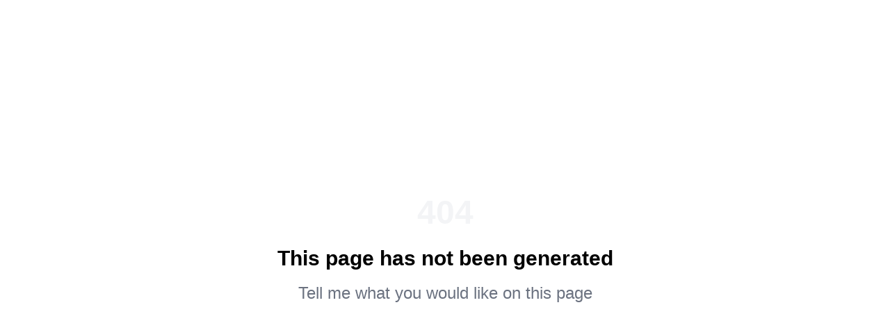

--- FILE ---
content_type: text/html; charset=UTF-8
request_url: http://www.valley-connection.com/en/cases_26/170.html
body_size: 1113
content:
<!doctype html>
<html lang="ja">
  <head>
    <meta charset="UTF-8" />
    <link rel="icon" type="image/svg+xml" href="/vite.svg" />
    <meta name="viewport" content="width=device-width, initial-scale=1.0" />
    
    <!-- SEO Meta Tags -->
    <title>ヴァリー合同会社|品川区WEBサービス業務管理システム</title>
    <meta name="description" content="東京都品川区のヴァリー合同会社は、WEBサービスを活用した業務管理システムの企画・立案、デジタル広告運用、通信販売支援を提供。無料相談受付中。品川区小山のデジタルソリューションパートナー。" />
    <meta name="keywords" content="WEBサービス,業務管理システム,デジタル広告,通信販売,品川区,東京,ヴァリー合同会社" />
    
    <!-- Canonical URL -->
    <link rel="canonical" href="https://yourdomain.com/" />
    
    <!-- Last Modified -->
    <meta name="last-modified" content="2024-09-24" />
    
    <!-- Open Graph Tags -->
    <meta property="og:title" content="品川区WEBサービス業務管理システム｜ヴァリー合同会社" />
    <meta property="og:description" content="東京都品川区のヴァリー合同会社は、WEBサービスを活用した業務管理システムの企画・立案、デジタル広告運用、通信販売支援を提供。" />
    <meta property="og:type" content="website" />
    <meta property="og:url" content="https://yourdomain.com/" />
    
    <!-- Twitter Card Tags -->
    <meta name="twitter:card" content="summary_large_image" />
    <meta name="twitter:title" content="品川区WEBサービス業務管理システム｜ヴァリー合同会社" />
    <meta name="twitter:description" content="東京都品川区のヴァリー合同会社は、WEBサービスを活用した業務管理システムの企画・立案、デジタル広告運用、通信販売支援を提供。" />
    
    <!-- Geo Tags -->
    <meta name="geo.region" content="JP-13" />
    <meta name="geo.placename" content="品川区" />
    <meta name="geo.position" content="35.6095;139.7086" />
    <meta name="ICBM" content="35.6095, 139.7086" />
    
    <!-- Google Fonts -->
    <link rel="preconnect" href="https://fonts.googleapis.com">
    <link rel="preconnect" href="https://fonts.gstatic.com" crossorigin>
    <link href="https://fonts.googleapis.com/css2?family=Inter:wght@400;500;600;700;800;900&display=swap" rel="stylesheet">
    
    <!-- Remix Icon -->
    <link href="https://cdn.jsdelivr.net/npm/remixicon@4.0.0/fonts/remixicon.css" rel="stylesheet">
    <script type="module" crossorigin src="/assets/index-CIZoU7dm.js"></script>
    <link rel="stylesheet" crossorigin href="/assets/index-Cim6fOZ6.css">
  </head>
  <body>
    <div id="root"></div>
  </body>
</html>


--- FILE ---
content_type: application/javascript
request_url: http://www.valley-connection.com/assets/index-CIZoU7dm.js
body_size: 104102
content:
(function(){const i=document.createElement("link").relList;if(i&&i.supports&&i.supports("modulepreload"))return;for(const r of document.querySelectorAll('link[rel="modulepreload"]'))f(r);new MutationObserver(r=>{for(const d of r)if(d.type==="childList")for(const h of d.addedNodes)h.tagName==="LINK"&&h.rel==="modulepreload"&&f(h)}).observe(document,{childList:!0,subtree:!0});function c(r){const d={};return r.integrity&&(d.integrity=r.integrity),r.referrerPolicy&&(d.referrerPolicy=r.referrerPolicy),r.crossOrigin==="use-credentials"?d.credentials="include":r.crossOrigin==="anonymous"?d.credentials="omit":d.credentials="same-origin",d}function f(r){if(r.ep)return;r.ep=!0;const d=c(r);fetch(r.href,d)}})();var Gc={exports:{}},Ln={};var rh;function Zp(){if(rh)return Ln;rh=1;var s=Symbol.for("react.transitional.element"),i=Symbol.for("react.fragment");function c(f,r,d){var h=null;if(d!==void 0&&(h=""+d),r.key!==void 0&&(h=""+r.key),"key"in r){d={};for(var p in r)p!=="key"&&(d[p]=r[p])}else d=r;return r=d.ref,{$$typeof:s,type:f,key:h,ref:r!==void 0?r:null,props:d}}return Ln.Fragment=i,Ln.jsx=c,Ln.jsxs=c,Ln}var oh;function Kp(){return oh||(oh=1,Gc.exports=Zp()),Gc.exports}var Ml=Kp(),Vc={exports:{}},P={};var dh;function Jp(){if(dh)return P;dh=1;var s=Symbol.for("react.transitional.element"),i=Symbol.for("react.portal"),c=Symbol.for("react.fragment"),f=Symbol.for("react.strict_mode"),r=Symbol.for("react.profiler"),d=Symbol.for("react.consumer"),h=Symbol.for("react.context"),p=Symbol.for("react.forward_ref"),y=Symbol.for("react.suspense"),g=Symbol.for("react.memo"),O=Symbol.for("react.lazy"),S=Symbol.for("react.activity"),_=Symbol.iterator;function B(b){return b===null||typeof b!="object"?null:(b=_&&b[_]||b["@@iterator"],typeof b=="function"?b:null)}var H={isMounted:function(){return!1},enqueueForceUpdate:function(){},enqueueReplaceState:function(){},enqueueSetState:function(){}},G=Object.assign,q={};function V(b,M,w){this.props=b,this.context=M,this.refs=q,this.updater=w||H}V.prototype.isReactComponent={},V.prototype.setState=function(b,M){if(typeof b!="object"&&typeof b!="function"&&b!=null)throw Error("takes an object of state variables to update or a function which returns an object of state variables.");this.updater.enqueueSetState(this,b,M,"setState")},V.prototype.forceUpdate=function(b){this.updater.enqueueForceUpdate(this,b,"forceUpdate")};function Y(){}Y.prototype=V.prototype;function K(b,M,w){this.props=b,this.context=M,this.refs=q,this.updater=w||H}var ut=K.prototype=new Y;ut.constructor=K,G(ut,V.prototype),ut.isPureReactComponent=!0;var ct=Array.isArray;function pt(){}var F={H:null,A:null,T:null,S:null},Rt=Object.prototype.hasOwnProperty;function Tt(b,M,w){var Q=w.ref;return{$$typeof:s,type:b,key:M,ref:Q!==void 0?Q:null,props:w}}function Ct(b,M){return Tt(b.type,M,b.props)}function ve(b){return typeof b=="object"&&b!==null&&b.$$typeof===s}function kt(b){var M={"=":"=0",":":"=2"};return"$"+b.replace(/[=:]/g,function(w){return M[w]})}var Gt=/\/+/g;function Mt(b,M){return typeof b=="object"&&b!==null&&b.key!=null?kt(""+b.key):M.toString(36)}function te(b){switch(b.status){case"fulfilled":return b.value;case"rejected":throw b.reason;default:switch(typeof b.status=="string"?b.then(pt,pt):(b.status="pending",b.then(function(M){b.status==="pending"&&(b.status="fulfilled",b.value=M)},function(M){b.status==="pending"&&(b.status="rejected",b.reason=M)})),b.status){case"fulfilled":return b.value;case"rejected":throw b.reason}}throw b}function C(b,M,w,Q,I){var lt=typeof b;(lt==="undefined"||lt==="boolean")&&(b=null);var gt=!1;if(b===null)gt=!0;else switch(lt){case"bigint":case"string":case"number":gt=!0;break;case"object":switch(b.$$typeof){case s:case i:gt=!0;break;case O:return gt=b._init,C(gt(b._payload),M,w,Q,I)}}if(gt)return I=I(b),gt=Q===""?"."+Mt(b,0):Q,ct(I)?(w="",gt!=null&&(w=gt.replace(Gt,"$&/")+"/"),C(I,M,w,"",function(Ya){return Ya})):I!=null&&(ve(I)&&(I=Ct(I,w+(I.key==null||b&&b.key===I.key?"":(""+I.key).replace(Gt,"$&/")+"/")+gt)),M.push(I)),1;gt=0;var Pt=Q===""?".":Q+":";if(ct(b))for(var Ut=0;Ut<b.length;Ut++)Q=b[Ut],lt=Pt+Mt(Q,Ut),gt+=C(Q,M,w,lt,I);else if(Ut=B(b),typeof Ut=="function")for(b=Ut.call(b),Ut=0;!(Q=b.next()).done;)Q=Q.value,lt=Pt+Mt(Q,Ut++),gt+=C(Q,M,w,lt,I);else if(lt==="object"){if(typeof b.then=="function")return C(te(b),M,w,Q,I);throw M=String(b),Error("Objects are not valid as a React child (found: "+(M==="[object Object]"?"object with keys {"+Object.keys(b).join(", ")+"}":M)+"). If you meant to render a collection of children, use an array instead.")}return gt}function j(b,M,w){if(b==null)return b;var Q=[],I=0;return C(b,Q,"","",function(lt){return M.call(w,lt,I++)}),Q}function $(b){if(b._status===-1){var M=b._result;M=M(),M.then(function(w){(b._status===0||b._status===-1)&&(b._status=1,b._result=w)},function(w){(b._status===0||b._status===-1)&&(b._status=2,b._result=w)}),b._status===-1&&(b._status=0,b._result=M)}if(b._status===1)return b._result.default;throw b._result}var rt=typeof reportError=="function"?reportError:function(b){if(typeof window=="object"&&typeof window.ErrorEvent=="function"){var M=new window.ErrorEvent("error",{bubbles:!0,cancelable:!0,message:typeof b=="object"&&b!==null&&typeof b.message=="string"?String(b.message):String(b),error:b});if(!window.dispatchEvent(M))return}else if(typeof process=="object"&&typeof process.emit=="function"){process.emit("uncaughtException",b);return}console.error(b)},mt={map:j,forEach:function(b,M,w){j(b,function(){M.apply(this,arguments)},w)},count:function(b){var M=0;return j(b,function(){M++}),M},toArray:function(b){return j(b,function(M){return M})||[]},only:function(b){if(!ve(b))throw Error("React.Children.only expected to receive a single React element child.");return b}};return P.Activity=S,P.Children=mt,P.Component=V,P.Fragment=c,P.Profiler=r,P.PureComponent=K,P.StrictMode=f,P.Suspense=y,P.__CLIENT_INTERNALS_DO_NOT_USE_OR_WARN_USERS_THEY_CANNOT_UPGRADE=F,P.__COMPILER_RUNTIME={__proto__:null,c:function(b){return F.H.useMemoCache(b)}},P.cache=function(b){return function(){return b.apply(null,arguments)}},P.cacheSignal=function(){return null},P.cloneElement=function(b,M,w){if(b==null)throw Error("The argument must be a React element, but you passed "+b+".");var Q=G({},b.props),I=b.key;if(M!=null)for(lt in M.key!==void 0&&(I=""+M.key),M)!Rt.call(M,lt)||lt==="key"||lt==="__self"||lt==="__source"||lt==="ref"&&M.ref===void 0||(Q[lt]=M[lt]);var lt=arguments.length-2;if(lt===1)Q.children=w;else if(1<lt){for(var gt=Array(lt),Pt=0;Pt<lt;Pt++)gt[Pt]=arguments[Pt+2];Q.children=gt}return Tt(b.type,I,Q)},P.createContext=function(b){return b={$$typeof:h,_currentValue:b,_currentValue2:b,_threadCount:0,Provider:null,Consumer:null},b.Provider=b,b.Consumer={$$typeof:d,_context:b},b},P.createElement=function(b,M,w){var Q,I={},lt=null;if(M!=null)for(Q in M.key!==void 0&&(lt=""+M.key),M)Rt.call(M,Q)&&Q!=="key"&&Q!=="__self"&&Q!=="__source"&&(I[Q]=M[Q]);var gt=arguments.length-2;if(gt===1)I.children=w;else if(1<gt){for(var Pt=Array(gt),Ut=0;Ut<gt;Ut++)Pt[Ut]=arguments[Ut+2];I.children=Pt}if(b&&b.defaultProps)for(Q in gt=b.defaultProps,gt)I[Q]===void 0&&(I[Q]=gt[Q]);return Tt(b,lt,I)},P.createRef=function(){return{current:null}},P.forwardRef=function(b){return{$$typeof:p,render:b}},P.isValidElement=ve,P.lazy=function(b){return{$$typeof:O,_payload:{_status:-1,_result:b},_init:$}},P.memo=function(b,M){return{$$typeof:g,type:b,compare:M===void 0?null:M}},P.startTransition=function(b){var M=F.T,w={};F.T=w;try{var Q=b(),I=F.S;I!==null&&I(w,Q),typeof Q=="object"&&Q!==null&&typeof Q.then=="function"&&Q.then(pt,rt)}catch(lt){rt(lt)}finally{M!==null&&w.types!==null&&(M.types=w.types),F.T=M}},P.unstable_useCacheRefresh=function(){return F.H.useCacheRefresh()},P.use=function(b){return F.H.use(b)},P.useActionState=function(b,M,w){return F.H.useActionState(b,M,w)},P.useCallback=function(b,M){return F.H.useCallback(b,M)},P.useContext=function(b){return F.H.useContext(b)},P.useDebugValue=function(){},P.useDeferredValue=function(b,M){return F.H.useDeferredValue(b,M)},P.useEffect=function(b,M){return F.H.useEffect(b,M)},P.useEffectEvent=function(b){return F.H.useEffectEvent(b)},P.useId=function(){return F.H.useId()},P.useImperativeHandle=function(b,M,w){return F.H.useImperativeHandle(b,M,w)},P.useInsertionEffect=function(b,M){return F.H.useInsertionEffect(b,M)},P.useLayoutEffect=function(b,M){return F.H.useLayoutEffect(b,M)},P.useMemo=function(b,M){return F.H.useMemo(b,M)},P.useOptimistic=function(b,M){return F.H.useOptimistic(b,M)},P.useReducer=function(b,M,w){return F.H.useReducer(b,M,w)},P.useRef=function(b){return F.H.useRef(b)},P.useState=function(b){return F.H.useState(b)},P.useSyncExternalStore=function(b,M,w){return F.H.useSyncExternalStore(b,M,w)},P.useTransition=function(){return F.H.useTransition()},P.version="19.2.3",P}var hh;function es(){return hh||(hh=1,Vc.exports=Jp()),Vc.exports}var N=es();const W=s=>typeof s=="string",Hn=()=>{let s,i;const c=new Promise((f,r)=>{s=f,i=r});return c.resolve=s,c.reject=i,c},mh=s=>s==null?"":""+s,$p=(s,i,c)=>{s.forEach(f=>{i[f]&&(c[f]=i[f])})},kp=/###/g,gh=s=>s&&s.indexOf("###")>-1?s.replace(kp,"."):s,ph=s=>!s||W(s),qn=(s,i,c)=>{const f=W(i)?i.split("."):i;let r=0;for(;r<f.length-1;){if(ph(s))return{};const d=gh(f[r]);!s[d]&&c&&(s[d]=new c),Object.prototype.hasOwnProperty.call(s,d)?s=s[d]:s={},++r}return ph(s)?{}:{obj:s,k:gh(f[r])}},yh=(s,i,c)=>{const{obj:f,k:r}=qn(s,i,Object);if(f!==void 0||i.length===1){f[r]=c;return}let d=i[i.length-1],h=i.slice(0,i.length-1),p=qn(s,h,Object);for(;p.obj===void 0&&h.length;)d=`${h[h.length-1]}.${d}`,h=h.slice(0,h.length-1),p=qn(s,h,Object),p?.obj&&typeof p.obj[`${p.k}.${d}`]<"u"&&(p.obj=void 0);p.obj[`${p.k}.${d}`]=c},Fp=(s,i,c,f)=>{const{obj:r,k:d}=qn(s,i,Object);r[d]=r[d]||[],r[d].push(c)},mi=(s,i)=>{const{obj:c,k:f}=qn(s,i);if(c&&Object.prototype.hasOwnProperty.call(c,f))return c[f]},Wp=(s,i,c)=>{const f=mi(s,c);return f!==void 0?f:mi(i,c)},Jh=(s,i,c)=>{for(const f in i)f!=="__proto__"&&f!=="constructor"&&(f in s?W(s[f])||s[f]instanceof String||W(i[f])||i[f]instanceof String?c&&(s[f]=i[f]):Jh(s[f],i[f],c):s[f]=i[f]);return s},Ba=s=>s.replace(/[\-\[\]\/\{\}\(\)\*\+\?\.\\\^\$\|]/g,"\\$&");var Pp={"&":"&amp;","<":"&lt;",">":"&gt;",'"':"&quot;","'":"&#39;","/":"&#x2F;"};const Ip=s=>W(s)?s.replace(/[&<>"'\/]/g,i=>Pp[i]):s;class ty{constructor(i){this.capacity=i,this.regExpMap=new Map,this.regExpQueue=[]}getRegExp(i){const c=this.regExpMap.get(i);if(c!==void 0)return c;const f=new RegExp(i);return this.regExpQueue.length===this.capacity&&this.regExpMap.delete(this.regExpQueue.shift()),this.regExpMap.set(i,f),this.regExpQueue.push(i),f}}const ey=[" ",",","?","!",";"],ly=new ty(20),ay=(s,i,c)=>{i=i||"",c=c||"";const f=ey.filter(h=>i.indexOf(h)<0&&c.indexOf(h)<0);if(f.length===0)return!0;const r=ly.getRegExp(`(${f.map(h=>h==="?"?"\\?":h).join("|")})`);let d=!r.test(s);if(!d){const h=s.indexOf(c);h>0&&!r.test(s.substring(0,h))&&(d=!0)}return d},Pc=(s,i,c=".")=>{if(!s)return;if(s[i])return Object.prototype.hasOwnProperty.call(s,i)?s[i]:void 0;const f=i.split(c);let r=s;for(let d=0;d<f.length;){if(!r||typeof r!="object")return;let h,p="";for(let y=d;y<f.length;++y)if(y!==d&&(p+=c),p+=f[y],h=r[p],h!==void 0){if(["string","number","boolean"].indexOf(typeof h)>-1&&y<f.length-1)continue;d+=y-d+1;break}r=h}return r},Gn=s=>s?.replace("_","-"),ny={type:"logger",log(s){this.output("log",s)},warn(s){this.output("warn",s)},error(s){this.output("error",s)},output(s,i){console?.[s]?.apply?.(console,i)}};class gi{constructor(i,c={}){this.init(i,c)}init(i,c={}){this.prefix=c.prefix||"i18next:",this.logger=i||ny,this.options=c,this.debug=c.debug}log(...i){return this.forward(i,"log","",!0)}warn(...i){return this.forward(i,"warn","",!0)}error(...i){return this.forward(i,"error","")}deprecate(...i){return this.forward(i,"warn","WARNING DEPRECATED: ",!0)}forward(i,c,f,r){return r&&!this.debug?null:(W(i[0])&&(i[0]=`${f}${this.prefix} ${i[0]}`),this.logger[c](i))}create(i){return new gi(this.logger,{prefix:`${this.prefix}:${i}:`,...this.options})}clone(i){return i=i||this.options,i.prefix=i.prefix||this.prefix,new gi(this.logger,i)}}var we=new gi;class vi{constructor(){this.observers={}}on(i,c){return i.split(" ").forEach(f=>{this.observers[f]||(this.observers[f]=new Map);const r=this.observers[f].get(c)||0;this.observers[f].set(c,r+1)}),this}off(i,c){if(this.observers[i]){if(!c){delete this.observers[i];return}this.observers[i].delete(c)}}emit(i,...c){this.observers[i]&&Array.from(this.observers[i].entries()).forEach(([r,d])=>{for(let h=0;h<d;h++)r(...c)}),this.observers["*"]&&Array.from(this.observers["*"].entries()).forEach(([r,d])=>{for(let h=0;h<d;h++)r.apply(r,[i,...c])})}}class vh extends vi{constructor(i,c={ns:["translation"],defaultNS:"translation"}){super(),this.data=i||{},this.options=c,this.options.keySeparator===void 0&&(this.options.keySeparator="."),this.options.ignoreJSONStructure===void 0&&(this.options.ignoreJSONStructure=!0)}addNamespaces(i){this.options.ns.indexOf(i)<0&&this.options.ns.push(i)}removeNamespaces(i){const c=this.options.ns.indexOf(i);c>-1&&this.options.ns.splice(c,1)}getResource(i,c,f,r={}){const d=r.keySeparator!==void 0?r.keySeparator:this.options.keySeparator,h=r.ignoreJSONStructure!==void 0?r.ignoreJSONStructure:this.options.ignoreJSONStructure;let p;i.indexOf(".")>-1?p=i.split("."):(p=[i,c],f&&(Array.isArray(f)?p.push(...f):W(f)&&d?p.push(...f.split(d)):p.push(f)));const y=mi(this.data,p);return!y&&!c&&!f&&i.indexOf(".")>-1&&(i=p[0],c=p[1],f=p.slice(2).join(".")),y||!h||!W(f)?y:Pc(this.data?.[i]?.[c],f,d)}addResource(i,c,f,r,d={silent:!1}){const h=d.keySeparator!==void 0?d.keySeparator:this.options.keySeparator;let p=[i,c];f&&(p=p.concat(h?f.split(h):f)),i.indexOf(".")>-1&&(p=i.split("."),r=c,c=p[1]),this.addNamespaces(c),yh(this.data,p,r),d.silent||this.emit("added",i,c,f,r)}addResources(i,c,f,r={silent:!1}){for(const d in f)(W(f[d])||Array.isArray(f[d]))&&this.addResource(i,c,d,f[d],{silent:!0});r.silent||this.emit("added",i,c,f)}addResourceBundle(i,c,f,r,d,h={silent:!1,skipCopy:!1}){let p=[i,c];i.indexOf(".")>-1&&(p=i.split("."),r=f,f=c,c=p[1]),this.addNamespaces(c);let y=mi(this.data,p)||{};h.skipCopy||(f=JSON.parse(JSON.stringify(f))),r?Jh(y,f,d):y={...y,...f},yh(this.data,p,y),h.silent||this.emit("added",i,c,f)}removeResourceBundle(i,c){this.hasResourceBundle(i,c)&&delete this.data[i][c],this.removeNamespaces(c),this.emit("removed",i,c)}hasResourceBundle(i,c){return this.getResource(i,c)!==void 0}getResourceBundle(i,c){return c||(c=this.options.defaultNS),this.getResource(i,c)}getDataByLanguage(i){return this.data[i]}hasLanguageSomeTranslations(i){const c=this.getDataByLanguage(i);return!!(c&&Object.keys(c)||[]).find(r=>c[r]&&Object.keys(c[r]).length>0)}toJSON(){return this.data}}var $h={processors:{},addPostProcessor(s){this.processors[s.name]=s},handle(s,i,c,f,r){return s.forEach(d=>{i=this.processors[d]?.process(i,c,f,r)??i}),i}};const kh=Symbol("i18next/PATH_KEY");function uy(){const s=[],i=Object.create(null);let c;return i.get=(f,r)=>(c?.revoke?.(),r===kh?s:(s.push(r),c=Proxy.revocable(f,i),c.proxy)),Proxy.revocable(Object.create(null),i).proxy}function Ic(s,i){const{[kh]:c}=s(uy());return c.join(i?.keySeparator??".")}const Sh={},Qc=s=>!W(s)&&typeof s!="boolean"&&typeof s!="number";class pi extends vi{constructor(i,c={}){super(),$p(["resourceStore","languageUtils","pluralResolver","interpolator","backendConnector","i18nFormat","utils"],i,this),this.options=c,this.options.keySeparator===void 0&&(this.options.keySeparator="."),this.logger=we.create("translator")}changeLanguage(i){i&&(this.language=i)}exists(i,c={interpolation:{}}){const f={...c};if(i==null)return!1;const r=this.resolve(i,f);if(r?.res===void 0)return!1;const d=Qc(r.res);return!(f.returnObjects===!1&&d)}extractFromKey(i,c){let f=c.nsSeparator!==void 0?c.nsSeparator:this.options.nsSeparator;f===void 0&&(f=":");const r=c.keySeparator!==void 0?c.keySeparator:this.options.keySeparator;let d=c.ns||this.options.defaultNS||[];const h=f&&i.indexOf(f)>-1,p=!this.options.userDefinedKeySeparator&&!c.keySeparator&&!this.options.userDefinedNsSeparator&&!c.nsSeparator&&!ay(i,f,r);if(h&&!p){const y=i.match(this.interpolator.nestingRegexp);if(y&&y.length>0)return{key:i,namespaces:W(d)?[d]:d};const g=i.split(f);(f!==r||f===r&&this.options.ns.indexOf(g[0])>-1)&&(d=g.shift()),i=g.join(r)}return{key:i,namespaces:W(d)?[d]:d}}translate(i,c,f){let r=typeof c=="object"?{...c}:c;if(typeof r!="object"&&this.options.overloadTranslationOptionHandler&&(r=this.options.overloadTranslationOptionHandler(arguments)),typeof r=="object"&&(r={...r}),r||(r={}),i==null)return"";typeof i=="function"&&(i=Ic(i,{...this.options,...r})),Array.isArray(i)||(i=[String(i)]);const d=r.returnDetails!==void 0?r.returnDetails:this.options.returnDetails,h=r.keySeparator!==void 0?r.keySeparator:this.options.keySeparator,{key:p,namespaces:y}=this.extractFromKey(i[i.length-1],r),g=y[y.length-1];let O=r.nsSeparator!==void 0?r.nsSeparator:this.options.nsSeparator;O===void 0&&(O=":");const S=r.lng||this.language,_=r.appendNamespaceToCIMode||this.options.appendNamespaceToCIMode;if(S?.toLowerCase()==="cimode")return _?d?{res:`${g}${O}${p}`,usedKey:p,exactUsedKey:p,usedLng:S,usedNS:g,usedParams:this.getUsedParamsDetails(r)}:`${g}${O}${p}`:d?{res:p,usedKey:p,exactUsedKey:p,usedLng:S,usedNS:g,usedParams:this.getUsedParamsDetails(r)}:p;const B=this.resolve(i,r);let H=B?.res;const G=B?.usedKey||p,q=B?.exactUsedKey||p,V=["[object Number]","[object Function]","[object RegExp]"],Y=r.joinArrays!==void 0?r.joinArrays:this.options.joinArrays,K=!this.i18nFormat||this.i18nFormat.handleAsObject,ut=r.count!==void 0&&!W(r.count),ct=pi.hasDefaultValue(r),pt=ut?this.pluralResolver.getSuffix(S,r.count,r):"",F=r.ordinal&&ut?this.pluralResolver.getSuffix(S,r.count,{ordinal:!1}):"",Rt=ut&&!r.ordinal&&r.count===0,Tt=Rt&&r[`defaultValue${this.options.pluralSeparator}zero`]||r[`defaultValue${pt}`]||r[`defaultValue${F}`]||r.defaultValue;let Ct=H;K&&!H&&ct&&(Ct=Tt);const ve=Qc(Ct),kt=Object.prototype.toString.apply(Ct);if(K&&Ct&&ve&&V.indexOf(kt)<0&&!(W(Y)&&Array.isArray(Ct))){if(!r.returnObjects&&!this.options.returnObjects){this.options.returnedObjectHandler||this.logger.warn("accessing an object - but returnObjects options is not enabled!");const Gt=this.options.returnedObjectHandler?this.options.returnedObjectHandler(G,Ct,{...r,ns:y}):`key '${p} (${this.language})' returned an object instead of string.`;return d?(B.res=Gt,B.usedParams=this.getUsedParamsDetails(r),B):Gt}if(h){const Gt=Array.isArray(Ct),Mt=Gt?[]:{},te=Gt?q:G;for(const C in Ct)if(Object.prototype.hasOwnProperty.call(Ct,C)){const j=`${te}${h}${C}`;ct&&!H?Mt[C]=this.translate(j,{...r,defaultValue:Qc(Tt)?Tt[C]:void 0,joinArrays:!1,ns:y}):Mt[C]=this.translate(j,{...r,joinArrays:!1,ns:y}),Mt[C]===j&&(Mt[C]=Ct[C])}H=Mt}}else if(K&&W(Y)&&Array.isArray(H))H=H.join(Y),H&&(H=this.extendTranslation(H,i,r,f));else{let Gt=!1,Mt=!1;!this.isValidLookup(H)&&ct&&(Gt=!0,H=Tt),this.isValidLookup(H)||(Mt=!0,H=p);const C=(r.missingKeyNoValueFallbackToKey||this.options.missingKeyNoValueFallbackToKey)&&Mt?void 0:H,j=ct&&Tt!==H&&this.options.updateMissing;if(Mt||Gt||j){if(this.logger.log(j?"updateKey":"missingKey",S,g,p,j?Tt:H),h){const b=this.resolve(p,{...r,keySeparator:!1});b&&b.res&&this.logger.warn("Seems the loaded translations were in flat JSON format instead of nested. Either set keySeparator: false on init or make sure your translations are published in nested format.")}let $=[];const rt=this.languageUtils.getFallbackCodes(this.options.fallbackLng,r.lng||this.language);if(this.options.saveMissingTo==="fallback"&&rt&&rt[0])for(let b=0;b<rt.length;b++)$.push(rt[b]);else this.options.saveMissingTo==="all"?$=this.languageUtils.toResolveHierarchy(r.lng||this.language):$.push(r.lng||this.language);const mt=(b,M,w)=>{const Q=ct&&w!==H?w:C;this.options.missingKeyHandler?this.options.missingKeyHandler(b,g,M,Q,j,r):this.backendConnector?.saveMissing&&this.backendConnector.saveMissing(b,g,M,Q,j,r),this.emit("missingKey",b,g,M,H)};this.options.saveMissing&&(this.options.saveMissingPlurals&&ut?$.forEach(b=>{const M=this.pluralResolver.getSuffixes(b,r);Rt&&r[`defaultValue${this.options.pluralSeparator}zero`]&&M.indexOf(`${this.options.pluralSeparator}zero`)<0&&M.push(`${this.options.pluralSeparator}zero`),M.forEach(w=>{mt([b],p+w,r[`defaultValue${w}`]||Tt)})}):mt($,p,Tt))}H=this.extendTranslation(H,i,r,B,f),Mt&&H===p&&this.options.appendNamespaceToMissingKey&&(H=`${g}${O}${p}`),(Mt||Gt)&&this.options.parseMissingKeyHandler&&(H=this.options.parseMissingKeyHandler(this.options.appendNamespaceToMissingKey?`${g}${O}${p}`:p,Gt?H:void 0,r))}return d?(B.res=H,B.usedParams=this.getUsedParamsDetails(r),B):H}extendTranslation(i,c,f,r,d){if(this.i18nFormat?.parse)i=this.i18nFormat.parse(i,{...this.options.interpolation.defaultVariables,...f},f.lng||this.language||r.usedLng,r.usedNS,r.usedKey,{resolved:r});else if(!f.skipInterpolation){f.interpolation&&this.interpolator.init({...f,interpolation:{...this.options.interpolation,...f.interpolation}});const y=W(i)&&(f?.interpolation?.skipOnVariables!==void 0?f.interpolation.skipOnVariables:this.options.interpolation.skipOnVariables);let g;if(y){const S=i.match(this.interpolator.nestingRegexp);g=S&&S.length}let O=f.replace&&!W(f.replace)?f.replace:f;if(this.options.interpolation.defaultVariables&&(O={...this.options.interpolation.defaultVariables,...O}),i=this.interpolator.interpolate(i,O,f.lng||this.language||r.usedLng,f),y){const S=i.match(this.interpolator.nestingRegexp),_=S&&S.length;g<_&&(f.nest=!1)}!f.lng&&r&&r.res&&(f.lng=this.language||r.usedLng),f.nest!==!1&&(i=this.interpolator.nest(i,(...S)=>d?.[0]===S[0]&&!f.context?(this.logger.warn(`It seems you are nesting recursively key: ${S[0]} in key: ${c[0]}`),null):this.translate(...S,c),f)),f.interpolation&&this.interpolator.reset()}const h=f.postProcess||this.options.postProcess,p=W(h)?[h]:h;return i!=null&&p?.length&&f.applyPostProcessor!==!1&&(i=$h.handle(p,i,c,this.options&&this.options.postProcessPassResolved?{i18nResolved:{...r,usedParams:this.getUsedParamsDetails(f)},...f}:f,this)),i}resolve(i,c={}){let f,r,d,h,p;return W(i)&&(i=[i]),i.forEach(y=>{if(this.isValidLookup(f))return;const g=this.extractFromKey(y,c),O=g.key;r=O;let S=g.namespaces;this.options.fallbackNS&&(S=S.concat(this.options.fallbackNS));const _=c.count!==void 0&&!W(c.count),B=_&&!c.ordinal&&c.count===0,H=c.context!==void 0&&(W(c.context)||typeof c.context=="number")&&c.context!=="",G=c.lngs?c.lngs:this.languageUtils.toResolveHierarchy(c.lng||this.language,c.fallbackLng);S.forEach(q=>{this.isValidLookup(f)||(p=q,!Sh[`${G[0]}-${q}`]&&this.utils?.hasLoadedNamespace&&!this.utils?.hasLoadedNamespace(p)&&(Sh[`${G[0]}-${q}`]=!0,this.logger.warn(`key "${r}" for languages "${G.join(", ")}" won't get resolved as namespace "${p}" was not yet loaded`,"This means something IS WRONG in your setup. You access the t function before i18next.init / i18next.loadNamespace / i18next.changeLanguage was done. Wait for the callback or Promise to resolve before accessing it!!!")),G.forEach(V=>{if(this.isValidLookup(f))return;h=V;const Y=[O];if(this.i18nFormat?.addLookupKeys)this.i18nFormat.addLookupKeys(Y,O,V,q,c);else{let ut;_&&(ut=this.pluralResolver.getSuffix(V,c.count,c));const ct=`${this.options.pluralSeparator}zero`,pt=`${this.options.pluralSeparator}ordinal${this.options.pluralSeparator}`;if(_&&(c.ordinal&&ut.indexOf(pt)===0&&Y.push(O+ut.replace(pt,this.options.pluralSeparator)),Y.push(O+ut),B&&Y.push(O+ct)),H){const F=`${O}${this.options.contextSeparator||"_"}${c.context}`;Y.push(F),_&&(c.ordinal&&ut.indexOf(pt)===0&&Y.push(F+ut.replace(pt,this.options.pluralSeparator)),Y.push(F+ut),B&&Y.push(F+ct))}}let K;for(;K=Y.pop();)this.isValidLookup(f)||(d=K,f=this.getResource(V,q,K,c))}))})}),{res:f,usedKey:r,exactUsedKey:d,usedLng:h,usedNS:p}}isValidLookup(i){return i!==void 0&&!(!this.options.returnNull&&i===null)&&!(!this.options.returnEmptyString&&i==="")}getResource(i,c,f,r={}){return this.i18nFormat?.getResource?this.i18nFormat.getResource(i,c,f,r):this.resourceStore.getResource(i,c,f,r)}getUsedParamsDetails(i={}){const c=["defaultValue","ordinal","context","replace","lng","lngs","fallbackLng","ns","keySeparator","nsSeparator","returnObjects","returnDetails","joinArrays","postProcess","interpolation"],f=i.replace&&!W(i.replace);let r=f?i.replace:i;if(f&&typeof i.count<"u"&&(r.count=i.count),this.options.interpolation.defaultVariables&&(r={...this.options.interpolation.defaultVariables,...r}),!f){r={...r};for(const d of c)delete r[d]}return r}static hasDefaultValue(i){const c="defaultValue";for(const f in i)if(Object.prototype.hasOwnProperty.call(i,f)&&c===f.substring(0,c.length)&&i[f]!==void 0)return!0;return!1}}class bh{constructor(i){this.options=i,this.supportedLngs=this.options.supportedLngs||!1,this.logger=we.create("languageUtils")}getScriptPartFromCode(i){if(i=Gn(i),!i||i.indexOf("-")<0)return null;const c=i.split("-");return c.length===2||(c.pop(),c[c.length-1].toLowerCase()==="x")?null:this.formatLanguageCode(c.join("-"))}getLanguagePartFromCode(i){if(i=Gn(i),!i||i.indexOf("-")<0)return i;const c=i.split("-");return this.formatLanguageCode(c[0])}formatLanguageCode(i){if(W(i)&&i.indexOf("-")>-1){let c;try{c=Intl.getCanonicalLocales(i)[0]}catch{}return c&&this.options.lowerCaseLng&&(c=c.toLowerCase()),c||(this.options.lowerCaseLng?i.toLowerCase():i)}return this.options.cleanCode||this.options.lowerCaseLng?i.toLowerCase():i}isSupportedCode(i){return(this.options.load==="languageOnly"||this.options.nonExplicitSupportedLngs)&&(i=this.getLanguagePartFromCode(i)),!this.supportedLngs||!this.supportedLngs.length||this.supportedLngs.indexOf(i)>-1}getBestMatchFromCodes(i){if(!i)return null;let c;return i.forEach(f=>{if(c)return;const r=this.formatLanguageCode(f);(!this.options.supportedLngs||this.isSupportedCode(r))&&(c=r)}),!c&&this.options.supportedLngs&&i.forEach(f=>{if(c)return;const r=this.getScriptPartFromCode(f);if(this.isSupportedCode(r))return c=r;const d=this.getLanguagePartFromCode(f);if(this.isSupportedCode(d))return c=d;c=this.options.supportedLngs.find(h=>{if(h===d)return h;if(!(h.indexOf("-")<0&&d.indexOf("-")<0)&&(h.indexOf("-")>0&&d.indexOf("-")<0&&h.substring(0,h.indexOf("-"))===d||h.indexOf(d)===0&&d.length>1))return h})}),c||(c=this.getFallbackCodes(this.options.fallbackLng)[0]),c}getFallbackCodes(i,c){if(!i)return[];if(typeof i=="function"&&(i=i(c)),W(i)&&(i=[i]),Array.isArray(i))return i;if(!c)return i.default||[];let f=i[c];return f||(f=i[this.getScriptPartFromCode(c)]),f||(f=i[this.formatLanguageCode(c)]),f||(f=i[this.getLanguagePartFromCode(c)]),f||(f=i.default),f||[]}toResolveHierarchy(i,c){const f=this.getFallbackCodes((c===!1?[]:c)||this.options.fallbackLng||[],i),r=[],d=h=>{h&&(this.isSupportedCode(h)?r.push(h):this.logger.warn(`rejecting language code not found in supportedLngs: ${h}`))};return W(i)&&(i.indexOf("-")>-1||i.indexOf("_")>-1)?(this.options.load!=="languageOnly"&&d(this.formatLanguageCode(i)),this.options.load!=="languageOnly"&&this.options.load!=="currentOnly"&&d(this.getScriptPartFromCode(i)),this.options.load!=="currentOnly"&&d(this.getLanguagePartFromCode(i))):W(i)&&d(this.formatLanguageCode(i)),f.forEach(h=>{r.indexOf(h)<0&&d(this.formatLanguageCode(h))}),r}}const Eh={zero:0,one:1,two:2,few:3,many:4,other:5},Oh={select:s=>s===1?"one":"other",resolvedOptions:()=>({pluralCategories:["one","other"]})};class iy{constructor(i,c={}){this.languageUtils=i,this.options=c,this.logger=we.create("pluralResolver"),this.pluralRulesCache={}}addRule(i,c){this.rules[i]=c}clearCache(){this.pluralRulesCache={}}getRule(i,c={}){const f=Gn(i==="dev"?"en":i),r=c.ordinal?"ordinal":"cardinal",d=JSON.stringify({cleanedCode:f,type:r});if(d in this.pluralRulesCache)return this.pluralRulesCache[d];let h;try{h=new Intl.PluralRules(f,{type:r})}catch{if(!Intl)return this.logger.error("No Intl support, please use an Intl polyfill!"),Oh;if(!i.match(/-|_/))return Oh;const y=this.languageUtils.getLanguagePartFromCode(i);h=this.getRule(y,c)}return this.pluralRulesCache[d]=h,h}needsPlural(i,c={}){let f=this.getRule(i,c);return f||(f=this.getRule("dev",c)),f?.resolvedOptions().pluralCategories.length>1}getPluralFormsOfKey(i,c,f={}){return this.getSuffixes(i,f).map(r=>`${c}${r}`)}getSuffixes(i,c={}){let f=this.getRule(i,c);return f||(f=this.getRule("dev",c)),f?f.resolvedOptions().pluralCategories.sort((r,d)=>Eh[r]-Eh[d]).map(r=>`${this.options.prepend}${c.ordinal?`ordinal${this.options.prepend}`:""}${r}`):[]}getSuffix(i,c,f={}){const r=this.getRule(i,f);return r?`${this.options.prepend}${f.ordinal?`ordinal${this.options.prepend}`:""}${r.select(c)}`:(this.logger.warn(`no plural rule found for: ${i}`),this.getSuffix("dev",c,f))}}const Th=(s,i,c,f=".",r=!0)=>{let d=Wp(s,i,c);return!d&&r&&W(c)&&(d=Pc(s,c,f),d===void 0&&(d=Pc(i,c,f))),d},Xc=s=>s.replace(/\$/g,"$$$$");class xh{constructor(i={}){this.logger=we.create("interpolator"),this.options=i,this.format=i?.interpolation?.format||(c=>c),this.init(i)}init(i={}){i.interpolation||(i.interpolation={escapeValue:!0});const{escape:c,escapeValue:f,useRawValueToEscape:r,prefix:d,prefixEscaped:h,suffix:p,suffixEscaped:y,formatSeparator:g,unescapeSuffix:O,unescapePrefix:S,nestingPrefix:_,nestingPrefixEscaped:B,nestingSuffix:H,nestingSuffixEscaped:G,nestingOptionsSeparator:q,maxReplaces:V,alwaysFormat:Y}=i.interpolation;this.escape=c!==void 0?c:Ip,this.escapeValue=f!==void 0?f:!0,this.useRawValueToEscape=r!==void 0?r:!1,this.prefix=d?Ba(d):h||"{{",this.suffix=p?Ba(p):y||"}}",this.formatSeparator=g||",",this.unescapePrefix=O?"":S||"-",this.unescapeSuffix=this.unescapePrefix?"":O||"",this.nestingPrefix=_?Ba(_):B||Ba("$t("),this.nestingSuffix=H?Ba(H):G||Ba(")"),this.nestingOptionsSeparator=q||",",this.maxReplaces=V||1e3,this.alwaysFormat=Y!==void 0?Y:!1,this.resetRegExp()}reset(){this.options&&this.init(this.options)}resetRegExp(){const i=(c,f)=>c?.source===f?(c.lastIndex=0,c):new RegExp(f,"g");this.regexp=i(this.regexp,`${this.prefix}(.+?)${this.suffix}`),this.regexpUnescape=i(this.regexpUnescape,`${this.prefix}${this.unescapePrefix}(.+?)${this.unescapeSuffix}${this.suffix}`),this.nestingRegexp=i(this.nestingRegexp,`${this.nestingPrefix}((?:[^()"']+|"[^"]*"|'[^']*'|\\((?:[^()]|"[^"]*"|'[^']*')*\\))*?)${this.nestingSuffix}`)}interpolate(i,c,f,r){let d,h,p;const y=this.options&&this.options.interpolation&&this.options.interpolation.defaultVariables||{},g=B=>{if(B.indexOf(this.formatSeparator)<0){const V=Th(c,y,B,this.options.keySeparator,this.options.ignoreJSONStructure);return this.alwaysFormat?this.format(V,void 0,f,{...r,...c,interpolationkey:B}):V}const H=B.split(this.formatSeparator),G=H.shift().trim(),q=H.join(this.formatSeparator).trim();return this.format(Th(c,y,G,this.options.keySeparator,this.options.ignoreJSONStructure),q,f,{...r,...c,interpolationkey:G})};this.resetRegExp();const O=r?.missingInterpolationHandler||this.options.missingInterpolationHandler,S=r?.interpolation?.skipOnVariables!==void 0?r.interpolation.skipOnVariables:this.options.interpolation.skipOnVariables;return[{regex:this.regexpUnescape,safeValue:B=>Xc(B)},{regex:this.regexp,safeValue:B=>this.escapeValue?Xc(this.escape(B)):Xc(B)}].forEach(B=>{for(p=0;d=B.regex.exec(i);){const H=d[1].trim();if(h=g(H),h===void 0)if(typeof O=="function"){const q=O(i,d,r);h=W(q)?q:""}else if(r&&Object.prototype.hasOwnProperty.call(r,H))h="";else if(S){h=d[0];continue}else this.logger.warn(`missed to pass in variable ${H} for interpolating ${i}`),h="";else!W(h)&&!this.useRawValueToEscape&&(h=mh(h));const G=B.safeValue(h);if(i=i.replace(d[0],G),S?(B.regex.lastIndex+=h.length,B.regex.lastIndex-=d[0].length):B.regex.lastIndex=0,p++,p>=this.maxReplaces)break}}),i}nest(i,c,f={}){let r,d,h;const p=(y,g)=>{const O=this.nestingOptionsSeparator;if(y.indexOf(O)<0)return y;const S=y.split(new RegExp(`${O}[ ]*{`));let _=`{${S[1]}`;y=S[0],_=this.interpolate(_,h);const B=_.match(/'/g),H=_.match(/"/g);((B?.length??0)%2===0&&!H||H.length%2!==0)&&(_=_.replace(/'/g,'"'));try{h=JSON.parse(_),g&&(h={...g,...h})}catch(G){return this.logger.warn(`failed parsing options string in nesting for key ${y}`,G),`${y}${O}${_}`}return h.defaultValue&&h.defaultValue.indexOf(this.prefix)>-1&&delete h.defaultValue,y};for(;r=this.nestingRegexp.exec(i);){let y=[];h={...f},h=h.replace&&!W(h.replace)?h.replace:h,h.applyPostProcessor=!1,delete h.defaultValue;const g=/{.*}/.test(r[1])?r[1].lastIndexOf("}")+1:r[1].indexOf(this.formatSeparator);if(g!==-1&&(y=r[1].slice(g).split(this.formatSeparator).map(O=>O.trim()).filter(Boolean),r[1]=r[1].slice(0,g)),d=c(p.call(this,r[1].trim(),h),h),d&&r[0]===i&&!W(d))return d;W(d)||(d=mh(d)),d||(this.logger.warn(`missed to resolve ${r[1]} for nesting ${i}`),d=""),y.length&&(d=y.reduce((O,S)=>this.format(O,S,f.lng,{...f,interpolationkey:r[1].trim()}),d.trim())),i=i.replace(r[0],d),this.regexp.lastIndex=0}return i}}const fy=s=>{let i=s.toLowerCase().trim();const c={};if(s.indexOf("(")>-1){const f=s.split("(");i=f[0].toLowerCase().trim();const r=f[1].substring(0,f[1].length-1);i==="currency"&&r.indexOf(":")<0?c.currency||(c.currency=r.trim()):i==="relativetime"&&r.indexOf(":")<0?c.range||(c.range=r.trim()):r.split(";").forEach(h=>{if(h){const[p,...y]=h.split(":"),g=y.join(":").trim().replace(/^'+|'+$/g,""),O=p.trim();c[O]||(c[O]=g),g==="false"&&(c[O]=!1),g==="true"&&(c[O]=!0),isNaN(g)||(c[O]=parseInt(g,10))}})}return{formatName:i,formatOptions:c}},Ah=s=>{const i={};return(c,f,r)=>{let d=r;r&&r.interpolationkey&&r.formatParams&&r.formatParams[r.interpolationkey]&&r[r.interpolationkey]&&(d={...d,[r.interpolationkey]:void 0});const h=f+JSON.stringify(d);let p=i[h];return p||(p=s(Gn(f),r),i[h]=p),p(c)}},cy=s=>(i,c,f)=>s(Gn(c),f)(i);class sy{constructor(i={}){this.logger=we.create("formatter"),this.options=i,this.init(i)}init(i,c={interpolation:{}}){this.formatSeparator=c.interpolation.formatSeparator||",";const f=c.cacheInBuiltFormats?Ah:cy;this.formats={number:f((r,d)=>{const h=new Intl.NumberFormat(r,{...d});return p=>h.format(p)}),currency:f((r,d)=>{const h=new Intl.NumberFormat(r,{...d,style:"currency"});return p=>h.format(p)}),datetime:f((r,d)=>{const h=new Intl.DateTimeFormat(r,{...d});return p=>h.format(p)}),relativetime:f((r,d)=>{const h=new Intl.RelativeTimeFormat(r,{...d});return p=>h.format(p,d.range||"day")}),list:f((r,d)=>{const h=new Intl.ListFormat(r,{...d});return p=>h.format(p)})}}add(i,c){this.formats[i.toLowerCase().trim()]=c}addCached(i,c){this.formats[i.toLowerCase().trim()]=Ah(c)}format(i,c,f,r={}){const d=c.split(this.formatSeparator);if(d.length>1&&d[0].indexOf("(")>1&&d[0].indexOf(")")<0&&d.find(p=>p.indexOf(")")>-1)){const p=d.findIndex(y=>y.indexOf(")")>-1);d[0]=[d[0],...d.splice(1,p)].join(this.formatSeparator)}return d.reduce((p,y)=>{const{formatName:g,formatOptions:O}=fy(y);if(this.formats[g]){let S=p;try{const _=r?.formatParams?.[r.interpolationkey]||{},B=_.locale||_.lng||r.locale||r.lng||f;S=this.formats[g](p,B,{...O,...r,..._})}catch(_){this.logger.warn(_)}return S}else this.logger.warn(`there was no format function for ${g}`);return p},i)}}const ry=(s,i)=>{s.pending[i]!==void 0&&(delete s.pending[i],s.pendingCount--)};class oy extends vi{constructor(i,c,f,r={}){super(),this.backend=i,this.store=c,this.services=f,this.languageUtils=f.languageUtils,this.options=r,this.logger=we.create("backendConnector"),this.waitingReads=[],this.maxParallelReads=r.maxParallelReads||10,this.readingCalls=0,this.maxRetries=r.maxRetries>=0?r.maxRetries:5,this.retryTimeout=r.retryTimeout>=1?r.retryTimeout:350,this.state={},this.queue=[],this.backend?.init?.(f,r.backend,r)}queueLoad(i,c,f,r){const d={},h={},p={},y={};return i.forEach(g=>{let O=!0;c.forEach(S=>{const _=`${g}|${S}`;!f.reload&&this.store.hasResourceBundle(g,S)?this.state[_]=2:this.state[_]<0||(this.state[_]===1?h[_]===void 0&&(h[_]=!0):(this.state[_]=1,O=!1,h[_]===void 0&&(h[_]=!0),d[_]===void 0&&(d[_]=!0),y[S]===void 0&&(y[S]=!0)))}),O||(p[g]=!0)}),(Object.keys(d).length||Object.keys(h).length)&&this.queue.push({pending:h,pendingCount:Object.keys(h).length,loaded:{},errors:[],callback:r}),{toLoad:Object.keys(d),pending:Object.keys(h),toLoadLanguages:Object.keys(p),toLoadNamespaces:Object.keys(y)}}loaded(i,c,f){const r=i.split("|"),d=r[0],h=r[1];c&&this.emit("failedLoading",d,h,c),!c&&f&&this.store.addResourceBundle(d,h,f,void 0,void 0,{skipCopy:!0}),this.state[i]=c?-1:2,c&&f&&(this.state[i]=0);const p={};this.queue.forEach(y=>{Fp(y.loaded,[d],h),ry(y,i),c&&y.errors.push(c),y.pendingCount===0&&!y.done&&(Object.keys(y.loaded).forEach(g=>{p[g]||(p[g]={});const O=y.loaded[g];O.length&&O.forEach(S=>{p[g][S]===void 0&&(p[g][S]=!0)})}),y.done=!0,y.errors.length?y.callback(y.errors):y.callback())}),this.emit("loaded",p),this.queue=this.queue.filter(y=>!y.done)}read(i,c,f,r=0,d=this.retryTimeout,h){if(!i.length)return h(null,{});if(this.readingCalls>=this.maxParallelReads){this.waitingReads.push({lng:i,ns:c,fcName:f,tried:r,wait:d,callback:h});return}this.readingCalls++;const p=(g,O)=>{if(this.readingCalls--,this.waitingReads.length>0){const S=this.waitingReads.shift();this.read(S.lng,S.ns,S.fcName,S.tried,S.wait,S.callback)}if(g&&O&&r<this.maxRetries){setTimeout(()=>{this.read.call(this,i,c,f,r+1,d*2,h)},d);return}h(g,O)},y=this.backend[f].bind(this.backend);if(y.length===2){try{const g=y(i,c);g&&typeof g.then=="function"?g.then(O=>p(null,O)).catch(p):p(null,g)}catch(g){p(g)}return}return y(i,c,p)}prepareLoading(i,c,f={},r){if(!this.backend)return this.logger.warn("No backend was added via i18next.use. Will not load resources."),r&&r();W(i)&&(i=this.languageUtils.toResolveHierarchy(i)),W(c)&&(c=[c]);const d=this.queueLoad(i,c,f,r);if(!d.toLoad.length)return d.pending.length||r(),null;d.toLoad.forEach(h=>{this.loadOne(h)})}load(i,c,f){this.prepareLoading(i,c,{},f)}reload(i,c,f){this.prepareLoading(i,c,{reload:!0},f)}loadOne(i,c=""){const f=i.split("|"),r=f[0],d=f[1];this.read(r,d,"read",void 0,void 0,(h,p)=>{h&&this.logger.warn(`${c}loading namespace ${d} for language ${r} failed`,h),!h&&p&&this.logger.log(`${c}loaded namespace ${d} for language ${r}`,p),this.loaded(i,h,p)})}saveMissing(i,c,f,r,d,h={},p=()=>{}){if(this.services?.utils?.hasLoadedNamespace&&!this.services?.utils?.hasLoadedNamespace(c)){this.logger.warn(`did not save key "${f}" as the namespace "${c}" was not yet loaded`,"This means something IS WRONG in your setup. You access the t function before i18next.init / i18next.loadNamespace / i18next.changeLanguage was done. Wait for the callback or Promise to resolve before accessing it!!!");return}if(!(f==null||f==="")){if(this.backend?.create){const y={...h,isUpdate:d},g=this.backend.create.bind(this.backend);if(g.length<6)try{let O;g.length===5?O=g(i,c,f,r,y):O=g(i,c,f,r),O&&typeof O.then=="function"?O.then(S=>p(null,S)).catch(p):p(null,O)}catch(O){p(O)}else g(i,c,f,r,p,y)}!i||!i[0]||this.store.addResource(i[0],c,f,r)}}}const Rh=()=>({debug:!1,initAsync:!0,ns:["translation"],defaultNS:["translation"],fallbackLng:["dev"],fallbackNS:!1,supportedLngs:!1,nonExplicitSupportedLngs:!1,load:"all",preload:!1,simplifyPluralSuffix:!0,keySeparator:".",nsSeparator:":",pluralSeparator:"_",contextSeparator:"_",partialBundledLanguages:!1,saveMissing:!1,updateMissing:!1,saveMissingTo:"fallback",saveMissingPlurals:!0,missingKeyHandler:!1,missingInterpolationHandler:!1,postProcess:!1,postProcessPassResolved:!1,returnNull:!1,returnEmptyString:!0,returnObjects:!1,joinArrays:!1,returnedObjectHandler:!1,parseMissingKeyHandler:!1,appendNamespaceToMissingKey:!1,appendNamespaceToCIMode:!1,overloadTranslationOptionHandler:s=>{let i={};if(typeof s[1]=="object"&&(i=s[1]),W(s[1])&&(i.defaultValue=s[1]),W(s[2])&&(i.tDescription=s[2]),typeof s[2]=="object"||typeof s[3]=="object"){const c=s[3]||s[2];Object.keys(c).forEach(f=>{i[f]=c[f]})}return i},interpolation:{escapeValue:!0,format:s=>s,prefix:"{{",suffix:"}}",formatSeparator:",",unescapePrefix:"-",nestingPrefix:"$t(",nestingSuffix:")",nestingOptionsSeparator:",",maxReplaces:1e3,skipOnVariables:!0},cacheInBuiltFormats:!0}),zh=s=>(W(s.ns)&&(s.ns=[s.ns]),W(s.fallbackLng)&&(s.fallbackLng=[s.fallbackLng]),W(s.fallbackNS)&&(s.fallbackNS=[s.fallbackNS]),s.supportedLngs?.indexOf?.("cimode")<0&&(s.supportedLngs=s.supportedLngs.concat(["cimode"])),typeof s.initImmediate=="boolean"&&(s.initAsync=s.initImmediate),s),ri=()=>{},dy=s=>{Object.getOwnPropertyNames(Object.getPrototypeOf(s)).forEach(c=>{typeof s[c]=="function"&&(s[c]=s[c].bind(s))})};class Yn extends vi{constructor(i={},c){if(super(),this.options=zh(i),this.services={},this.logger=we,this.modules={external:[]},dy(this),c&&!this.isInitialized&&!i.isClone){if(!this.options.initAsync)return this.init(i,c),this;setTimeout(()=>{this.init(i,c)},0)}}init(i={},c){this.isInitializing=!0,typeof i=="function"&&(c=i,i={}),i.defaultNS==null&&i.ns&&(W(i.ns)?i.defaultNS=i.ns:i.ns.indexOf("translation")<0&&(i.defaultNS=i.ns[0]));const f=Rh();this.options={...f,...this.options,...zh(i)},this.options.interpolation={...f.interpolation,...this.options.interpolation},i.keySeparator!==void 0&&(this.options.userDefinedKeySeparator=i.keySeparator),i.nsSeparator!==void 0&&(this.options.userDefinedNsSeparator=i.nsSeparator),typeof this.options.overloadTranslationOptionHandler!="function"&&(this.options.overloadTranslationOptionHandler=f.overloadTranslationOptionHandler);const r=g=>g?typeof g=="function"?new g:g:null;if(!this.options.isClone){this.modules.logger?we.init(r(this.modules.logger),this.options):we.init(null,this.options);let g;this.modules.formatter?g=this.modules.formatter:g=sy;const O=new bh(this.options);this.store=new vh(this.options.resources,this.options);const S=this.services;S.logger=we,S.resourceStore=this.store,S.languageUtils=O,S.pluralResolver=new iy(O,{prepend:this.options.pluralSeparator,simplifyPluralSuffix:this.options.simplifyPluralSuffix}),this.options.interpolation.format&&this.options.interpolation.format!==f.interpolation.format&&this.logger.deprecate("init: you are still using the legacy format function, please use the new approach: https://www.i18next.com/translation-function/formatting"),g&&(!this.options.interpolation.format||this.options.interpolation.format===f.interpolation.format)&&(S.formatter=r(g),S.formatter.init&&S.formatter.init(S,this.options),this.options.interpolation.format=S.formatter.format.bind(S.formatter)),S.interpolator=new xh(this.options),S.utils={hasLoadedNamespace:this.hasLoadedNamespace.bind(this)},S.backendConnector=new oy(r(this.modules.backend),S.resourceStore,S,this.options),S.backendConnector.on("*",(B,...H)=>{this.emit(B,...H)}),this.modules.languageDetector&&(S.languageDetector=r(this.modules.languageDetector),S.languageDetector.init&&S.languageDetector.init(S,this.options.detection,this.options)),this.modules.i18nFormat&&(S.i18nFormat=r(this.modules.i18nFormat),S.i18nFormat.init&&S.i18nFormat.init(this)),this.translator=new pi(this.services,this.options),this.translator.on("*",(B,...H)=>{this.emit(B,...H)}),this.modules.external.forEach(B=>{B.init&&B.init(this)})}if(this.format=this.options.interpolation.format,c||(c=ri),this.options.fallbackLng&&!this.services.languageDetector&&!this.options.lng){const g=this.services.languageUtils.getFallbackCodes(this.options.fallbackLng);g.length>0&&g[0]!=="dev"&&(this.options.lng=g[0])}!this.services.languageDetector&&!this.options.lng&&this.logger.warn("init: no languageDetector is used and no lng is defined"),["getResource","hasResourceBundle","getResourceBundle","getDataByLanguage"].forEach(g=>{this[g]=(...O)=>this.store[g](...O)}),["addResource","addResources","addResourceBundle","removeResourceBundle"].forEach(g=>{this[g]=(...O)=>(this.store[g](...O),this)});const p=Hn(),y=()=>{const g=(O,S)=>{this.isInitializing=!1,this.isInitialized&&!this.initializedStoreOnce&&this.logger.warn("init: i18next is already initialized. You should call init just once!"),this.isInitialized=!0,this.options.isClone||this.logger.log("initialized",this.options),this.emit("initialized",this.options),p.resolve(S),c(O,S)};if(this.languages&&!this.isInitialized)return g(null,this.t.bind(this));this.changeLanguage(this.options.lng,g)};return this.options.resources||!this.options.initAsync?y():setTimeout(y,0),p}loadResources(i,c=ri){let f=c;const r=W(i)?i:this.language;if(typeof i=="function"&&(f=i),!this.options.resources||this.options.partialBundledLanguages){if(r?.toLowerCase()==="cimode"&&(!this.options.preload||this.options.preload.length===0))return f();const d=[],h=p=>{if(!p||p==="cimode")return;this.services.languageUtils.toResolveHierarchy(p).forEach(g=>{g!=="cimode"&&d.indexOf(g)<0&&d.push(g)})};r?h(r):this.services.languageUtils.getFallbackCodes(this.options.fallbackLng).forEach(y=>h(y)),this.options.preload?.forEach?.(p=>h(p)),this.services.backendConnector.load(d,this.options.ns,p=>{!p&&!this.resolvedLanguage&&this.language&&this.setResolvedLanguage(this.language),f(p)})}else f(null)}reloadResources(i,c,f){const r=Hn();return typeof i=="function"&&(f=i,i=void 0),typeof c=="function"&&(f=c,c=void 0),i||(i=this.languages),c||(c=this.options.ns),f||(f=ri),this.services.backendConnector.reload(i,c,d=>{r.resolve(),f(d)}),r}use(i){if(!i)throw new Error("You are passing an undefined module! Please check the object you are passing to i18next.use()");if(!i.type)throw new Error("You are passing a wrong module! Please check the object you are passing to i18next.use()");return i.type==="backend"&&(this.modules.backend=i),(i.type==="logger"||i.log&&i.warn&&i.error)&&(this.modules.logger=i),i.type==="languageDetector"&&(this.modules.languageDetector=i),i.type==="i18nFormat"&&(this.modules.i18nFormat=i),i.type==="postProcessor"&&$h.addPostProcessor(i),i.type==="formatter"&&(this.modules.formatter=i),i.type==="3rdParty"&&this.modules.external.push(i),this}setResolvedLanguage(i){if(!(!i||!this.languages)&&!(["cimode","dev"].indexOf(i)>-1)){for(let c=0;c<this.languages.length;c++){const f=this.languages[c];if(!(["cimode","dev"].indexOf(f)>-1)&&this.store.hasLanguageSomeTranslations(f)){this.resolvedLanguage=f;break}}!this.resolvedLanguage&&this.languages.indexOf(i)<0&&this.store.hasLanguageSomeTranslations(i)&&(this.resolvedLanguage=i,this.languages.unshift(i))}}changeLanguage(i,c){this.isLanguageChangingTo=i;const f=Hn();this.emit("languageChanging",i);const r=p=>{this.language=p,this.languages=this.services.languageUtils.toResolveHierarchy(p),this.resolvedLanguage=void 0,this.setResolvedLanguage(p)},d=(p,y)=>{y?this.isLanguageChangingTo===i&&(r(y),this.translator.changeLanguage(y),this.isLanguageChangingTo=void 0,this.emit("languageChanged",y),this.logger.log("languageChanged",y)):this.isLanguageChangingTo=void 0,f.resolve((...g)=>this.t(...g)),c&&c(p,(...g)=>this.t(...g))},h=p=>{!i&&!p&&this.services.languageDetector&&(p=[]);const y=W(p)?p:p&&p[0],g=this.store.hasLanguageSomeTranslations(y)?y:this.services.languageUtils.getBestMatchFromCodes(W(p)?[p]:p);g&&(this.language||r(g),this.translator.language||this.translator.changeLanguage(g),this.services.languageDetector?.cacheUserLanguage?.(g)),this.loadResources(g,O=>{d(O,g)})};return!i&&this.services.languageDetector&&!this.services.languageDetector.async?h(this.services.languageDetector.detect()):!i&&this.services.languageDetector&&this.services.languageDetector.async?this.services.languageDetector.detect.length===0?this.services.languageDetector.detect().then(h):this.services.languageDetector.detect(h):h(i),f}getFixedT(i,c,f){const r=(d,h,...p)=>{let y;typeof h!="object"?y=this.options.overloadTranslationOptionHandler([d,h].concat(p)):y={...h},y.lng=y.lng||r.lng,y.lngs=y.lngs||r.lngs,y.ns=y.ns||r.ns,y.keyPrefix!==""&&(y.keyPrefix=y.keyPrefix||f||r.keyPrefix);const g=this.options.keySeparator||".";let O;return y.keyPrefix&&Array.isArray(d)?O=d.map(S=>(typeof S=="function"&&(S=Ic(S,{...this.options,...h})),`${y.keyPrefix}${g}${S}`)):(typeof d=="function"&&(d=Ic(d,{...this.options,...h})),O=y.keyPrefix?`${y.keyPrefix}${g}${d}`:d),this.t(O,y)};return W(i)?r.lng=i:r.lngs=i,r.ns=c,r.keyPrefix=f,r}t(...i){return this.translator?.translate(...i)}exists(...i){return this.translator?.exists(...i)}setDefaultNamespace(i){this.options.defaultNS=i}hasLoadedNamespace(i,c={}){if(!this.isInitialized)return this.logger.warn("hasLoadedNamespace: i18next was not initialized",this.languages),!1;if(!this.languages||!this.languages.length)return this.logger.warn("hasLoadedNamespace: i18n.languages were undefined or empty",this.languages),!1;const f=c.lng||this.resolvedLanguage||this.languages[0],r=this.options?this.options.fallbackLng:!1,d=this.languages[this.languages.length-1];if(f.toLowerCase()==="cimode")return!0;const h=(p,y)=>{const g=this.services.backendConnector.state[`${p}|${y}`];return g===-1||g===0||g===2};if(c.precheck){const p=c.precheck(this,h);if(p!==void 0)return p}return!!(this.hasResourceBundle(f,i)||!this.services.backendConnector.backend||this.options.resources&&!this.options.partialBundledLanguages||h(f,i)&&(!r||h(d,i)))}loadNamespaces(i,c){const f=Hn();return this.options.ns?(W(i)&&(i=[i]),i.forEach(r=>{this.options.ns.indexOf(r)<0&&this.options.ns.push(r)}),this.loadResources(r=>{f.resolve(),c&&c(r)}),f):(c&&c(),Promise.resolve())}loadLanguages(i,c){const f=Hn();W(i)&&(i=[i]);const r=this.options.preload||[],d=i.filter(h=>r.indexOf(h)<0&&this.services.languageUtils.isSupportedCode(h));return d.length?(this.options.preload=r.concat(d),this.loadResources(h=>{f.resolve(),c&&c(h)}),f):(c&&c(),Promise.resolve())}dir(i){if(i||(i=this.resolvedLanguage||(this.languages?.length>0?this.languages[0]:this.language)),!i)return"rtl";try{const r=new Intl.Locale(i);if(r&&r.getTextInfo){const d=r.getTextInfo();if(d&&d.direction)return d.direction}}catch{}const c=["ar","shu","sqr","ssh","xaa","yhd","yud","aao","abh","abv","acm","acq","acw","acx","acy","adf","ads","aeb","aec","afb","ajp","apc","apd","arb","arq","ars","ary","arz","auz","avl","ayh","ayl","ayn","ayp","bbz","pga","he","iw","ps","pbt","pbu","pst","prp","prd","ug","ur","ydd","yds","yih","ji","yi","hbo","men","xmn","fa","jpr","peo","pes","prs","dv","sam","ckb"],f=this.services?.languageUtils||new bh(Rh());return i.toLowerCase().indexOf("-latn")>1?"ltr":c.indexOf(f.getLanguagePartFromCode(i))>-1||i.toLowerCase().indexOf("-arab")>1?"rtl":"ltr"}static createInstance(i={},c){const f=new Yn(i,c);return f.createInstance=Yn.createInstance,f}cloneInstance(i={},c=ri){const f=i.forkResourceStore;f&&delete i.forkResourceStore;const r={...this.options,...i,isClone:!0},d=new Yn(r);if((i.debug!==void 0||i.prefix!==void 0)&&(d.logger=d.logger.clone(i)),["store","services","language"].forEach(p=>{d[p]=this[p]}),d.services={...this.services},d.services.utils={hasLoadedNamespace:d.hasLoadedNamespace.bind(d)},f){const p=Object.keys(this.store.data).reduce((y,g)=>(y[g]={...this.store.data[g]},y[g]=Object.keys(y[g]).reduce((O,S)=>(O[S]={...y[g][S]},O),y[g]),y),{});d.store=new vh(p,r),d.services.resourceStore=d.store}return i.interpolation&&(d.services.interpolator=new xh(r)),d.translator=new pi(d.services,r),d.translator.on("*",(p,...y)=>{d.emit(p,...y)}),d.init(r,c),d.translator.options=r,d.translator.backendConnector.services.utils={hasLoadedNamespace:d.hasLoadedNamespace.bind(d)},d}toJSON(){return{options:this.options,store:this.store,language:this.language,languages:this.languages,resolvedLanguage:this.resolvedLanguage}}}const Wt=Yn.createInstance();Wt.createInstance;Wt.dir;Wt.init;Wt.loadResources;Wt.reloadResources;Wt.use;Wt.changeLanguage;Wt.getFixedT;Wt.t;Wt.exists;Wt.setDefaultNamespace;Wt.hasLoadedNamespace;Wt.loadNamespaces;Wt.loadLanguages;const hy=/&(?:amp|#38|lt|#60|gt|#62|apos|#39|quot|#34|nbsp|#160|copy|#169|reg|#174|hellip|#8230|#x2F|#47);/g,my={"&amp;":"&","&#38;":"&","&lt;":"<","&#60;":"<","&gt;":">","&#62;":">","&apos;":"'","&#39;":"'","&quot;":'"',"&#34;":'"',"&nbsp;":" ","&#160;":" ","&copy;":"©","&#169;":"©","&reg;":"®","&#174;":"®","&hellip;":"…","&#8230;":"…","&#x2F;":"/","&#47;":"/"},gy=s=>my[s],py=s=>s.replace(hy,gy);let Ch={bindI18n:"languageChanged",bindI18nStore:"",transEmptyNodeValue:"",transSupportBasicHtmlNodes:!0,transWrapTextNodes:"",transKeepBasicHtmlNodesFor:["br","strong","i","p"],useSuspense:!0,unescape:py};const yy=(s={})=>{Ch={...Ch,...s}},vy={type:"3rdParty",init(s){yy(s.options.react)}},Sy=N.createContext();function by({i18n:s,defaultNS:i,children:c}){const f=N.useMemo(()=>({i18n:s,defaultNS:i}),[s,i]);return N.createElement(Sy.Provider,{value:f},c)}const{slice:Ey,forEach:Oy}=[];function Ty(s){return Oy.call(Ey.call(arguments,1),i=>{if(i)for(const c in i)s[c]===void 0&&(s[c]=i[c])}),s}function xy(s){return typeof s!="string"?!1:[/<\s*script.*?>/i,/<\s*\/\s*script\s*>/i,/<\s*img.*?on\w+\s*=/i,/<\s*\w+\s*on\w+\s*=.*?>/i,/javascript\s*:/i,/vbscript\s*:/i,/expression\s*\(/i,/eval\s*\(/i,/alert\s*\(/i,/document\.cookie/i,/document\.write\s*\(/i,/window\.location/i,/innerHTML/i].some(c=>c.test(s))}const Dh=/^[\u0009\u0020-\u007e\u0080-\u00ff]+$/,Ay=function(s,i){const f=arguments.length>2&&arguments[2]!==void 0?arguments[2]:{path:"/"},r=encodeURIComponent(i);let d=`${s}=${r}`;if(f.maxAge>0){const h=f.maxAge-0;if(Number.isNaN(h))throw new Error("maxAge should be a Number");d+=`; Max-Age=${Math.floor(h)}`}if(f.domain){if(!Dh.test(f.domain))throw new TypeError("option domain is invalid");d+=`; Domain=${f.domain}`}if(f.path){if(!Dh.test(f.path))throw new TypeError("option path is invalid");d+=`; Path=${f.path}`}if(f.expires){if(typeof f.expires.toUTCString!="function")throw new TypeError("option expires is invalid");d+=`; Expires=${f.expires.toUTCString()}`}if(f.httpOnly&&(d+="; HttpOnly"),f.secure&&(d+="; Secure"),f.sameSite)switch(typeof f.sameSite=="string"?f.sameSite.toLowerCase():f.sameSite){case!0:d+="; SameSite=Strict";break;case"lax":d+="; SameSite=Lax";break;case"strict":d+="; SameSite=Strict";break;case"none":d+="; SameSite=None";break;default:throw new TypeError("option sameSite is invalid")}return f.partitioned&&(d+="; Partitioned"),d},_h={create(s,i,c,f){let r=arguments.length>4&&arguments[4]!==void 0?arguments[4]:{path:"/",sameSite:"strict"};c&&(r.expires=new Date,r.expires.setTime(r.expires.getTime()+c*60*1e3)),f&&(r.domain=f),document.cookie=Ay(s,i,r)},read(s){const i=`${s}=`,c=document.cookie.split(";");for(let f=0;f<c.length;f++){let r=c[f];for(;r.charAt(0)===" ";)r=r.substring(1,r.length);if(r.indexOf(i)===0)return r.substring(i.length,r.length)}return null},remove(s,i){this.create(s,"",-1,i)}};var Ry={name:"cookie",lookup(s){let{lookupCookie:i}=s;if(i&&typeof document<"u")return _h.read(i)||void 0},cacheUserLanguage(s,i){let{lookupCookie:c,cookieMinutes:f,cookieDomain:r,cookieOptions:d}=i;c&&typeof document<"u"&&_h.create(c,s,f,r,d)}},zy={name:"querystring",lookup(s){let{lookupQuerystring:i}=s,c;if(typeof window<"u"){let{search:f}=window.location;!window.location.search&&window.location.hash?.indexOf("?")>-1&&(f=window.location.hash.substring(window.location.hash.indexOf("?")));const d=f.substring(1).split("&");for(let h=0;h<d.length;h++){const p=d[h].indexOf("=");p>0&&d[h].substring(0,p)===i&&(c=d[h].substring(p+1))}}return c}},Cy={name:"hash",lookup(s){let{lookupHash:i,lookupFromHashIndex:c}=s,f;if(typeof window<"u"){const{hash:r}=window.location;if(r&&r.length>2){const d=r.substring(1);if(i){const h=d.split("&");for(let p=0;p<h.length;p++){const y=h[p].indexOf("=");y>0&&h[p].substring(0,y)===i&&(f=h[p].substring(y+1))}}if(f)return f;if(!f&&c>-1){const h=r.match(/\/([a-zA-Z-]*)/g);return Array.isArray(h)?h[typeof c=="number"?c:0]?.replace("/",""):void 0}}}return f}};let ja=null;const Mh=()=>{if(ja!==null)return ja;try{if(ja=typeof window<"u"&&window.localStorage!==null,!ja)return!1;const s="i18next.translate.boo";window.localStorage.setItem(s,"foo"),window.localStorage.removeItem(s)}catch{ja=!1}return ja};var Dy={name:"localStorage",lookup(s){let{lookupLocalStorage:i}=s;if(i&&Mh())return window.localStorage.getItem(i)||void 0},cacheUserLanguage(s,i){let{lookupLocalStorage:c}=i;c&&Mh()&&window.localStorage.setItem(c,s)}};let wa=null;const Uh=()=>{if(wa!==null)return wa;try{if(wa=typeof window<"u"&&window.sessionStorage!==null,!wa)return!1;const s="i18next.translate.boo";window.sessionStorage.setItem(s,"foo"),window.sessionStorage.removeItem(s)}catch{wa=!1}return wa};var _y={name:"sessionStorage",lookup(s){let{lookupSessionStorage:i}=s;if(i&&Uh())return window.sessionStorage.getItem(i)||void 0},cacheUserLanguage(s,i){let{lookupSessionStorage:c}=i;c&&Uh()&&window.sessionStorage.setItem(c,s)}},My={name:"navigator",lookup(s){const i=[];if(typeof navigator<"u"){const{languages:c,userLanguage:f,language:r}=navigator;if(c)for(let d=0;d<c.length;d++)i.push(c[d]);f&&i.push(f),r&&i.push(r)}return i.length>0?i:void 0}},Uy={name:"htmlTag",lookup(s){let{htmlTag:i}=s,c;const f=i||(typeof document<"u"?document.documentElement:null);return f&&typeof f.getAttribute=="function"&&(c=f.getAttribute("lang")),c}},Ny={name:"path",lookup(s){let{lookupFromPathIndex:i}=s;if(typeof window>"u")return;const c=window.location.pathname.match(/\/([a-zA-Z-]*)/g);return Array.isArray(c)?c[typeof i=="number"?i:0]?.replace("/",""):void 0}},Ly={name:"subdomain",lookup(s){let{lookupFromSubdomainIndex:i}=s;const c=typeof i=="number"?i+1:1,f=typeof window<"u"&&window.location?.hostname?.match(/^(\w{2,5})\.(([a-z0-9-]{1,63}\.[a-z]{2,6})|localhost)/i);if(f)return f[c]}};let Fh=!1;try{document.cookie,Fh=!0}catch{}const Wh=["querystring","cookie","localStorage","sessionStorage","navigator","htmlTag"];Fh||Wh.splice(1,1);const Hy=()=>({order:Wh,lookupQuerystring:"lng",lookupCookie:"i18next",lookupLocalStorage:"i18nextLng",lookupSessionStorage:"i18nextLng",caches:["localStorage"],excludeCacheFor:["cimode"],convertDetectedLanguage:s=>s});class Ph{constructor(i){let c=arguments.length>1&&arguments[1]!==void 0?arguments[1]:{};this.type="languageDetector",this.detectors={},this.init(i,c)}init(){let i=arguments.length>0&&arguments[0]!==void 0?arguments[0]:{languageUtils:{}},c=arguments.length>1&&arguments[1]!==void 0?arguments[1]:{},f=arguments.length>2&&arguments[2]!==void 0?arguments[2]:{};this.services=i,this.options=Ty(c,this.options||{},Hy()),typeof this.options.convertDetectedLanguage=="string"&&this.options.convertDetectedLanguage.indexOf("15897")>-1&&(this.options.convertDetectedLanguage=r=>r.replace("-","_")),this.options.lookupFromUrlIndex&&(this.options.lookupFromPathIndex=this.options.lookupFromUrlIndex),this.i18nOptions=f,this.addDetector(Ry),this.addDetector(zy),this.addDetector(Dy),this.addDetector(_y),this.addDetector(My),this.addDetector(Uy),this.addDetector(Ny),this.addDetector(Ly),this.addDetector(Cy)}addDetector(i){return this.detectors[i.name]=i,this}detect(){let i=arguments.length>0&&arguments[0]!==void 0?arguments[0]:this.options.order,c=[];return i.forEach(f=>{if(this.detectors[f]){let r=this.detectors[f].lookup(this.options);r&&typeof r=="string"&&(r=[r]),r&&(c=c.concat(r))}}),c=c.filter(f=>f!=null&&!xy(f)).map(f=>this.options.convertDetectedLanguage(f)),this.services&&this.services.languageUtils&&this.services.languageUtils.getBestMatchFromCodes?c:c.length>0?c[0]:null}cacheUserLanguage(i){let c=arguments.length>1&&arguments[1]!==void 0?arguments[1]:this.options.caches;c&&(this.options.excludeCacheFor&&this.options.excludeCacheFor.indexOf(i)>-1||c.forEach(f=>{this.detectors[f]&&this.detectors[f].cacheUserLanguage(i,this.options)}))}}Ph.type="languageDetector";const Nh=Object.assign({}),wn={};Object.keys(Nh).forEach(s=>{const i=s.match(/\.\/([^/]+)\/([^/]+)\.ts$/);if(i){const[,c]=i,f=Nh[s];wn[c]||(wn[c]={translation:{}}),f.default&&(wn[c].translation={...wn[c].translation,...f.default})}});Wt.use(Ph).use(vy).init({lng:"en",fallbackLng:"en",debug:!1,resources:wn,interpolation:{escapeValue:!1}});var Zc={exports:{}},Bn={},Kc={exports:{}},Jc={};var Lh;function By(){return Lh||(Lh=1,(function(s){function i(C,j){var $=C.length;C.push(j);t:for(;0<$;){var rt=$-1>>>1,mt=C[rt];if(0<r(mt,j))C[rt]=j,C[$]=mt,$=rt;else break t}}function c(C){return C.length===0?null:C[0]}function f(C){if(C.length===0)return null;var j=C[0],$=C.pop();if($!==j){C[0]=$;t:for(var rt=0,mt=C.length,b=mt>>>1;rt<b;){var M=2*(rt+1)-1,w=C[M],Q=M+1,I=C[Q];if(0>r(w,$))Q<mt&&0>r(I,w)?(C[rt]=I,C[Q]=$,rt=Q):(C[rt]=w,C[M]=$,rt=M);else if(Q<mt&&0>r(I,$))C[rt]=I,C[Q]=$,rt=Q;else break t}}return j}function r(C,j){var $=C.sortIndex-j.sortIndex;return $!==0?$:C.id-j.id}if(s.unstable_now=void 0,typeof performance=="object"&&typeof performance.now=="function"){var d=performance;s.unstable_now=function(){return d.now()}}else{var h=Date,p=h.now();s.unstable_now=function(){return h.now()-p}}var y=[],g=[],O=1,S=null,_=3,B=!1,H=!1,G=!1,q=!1,V=typeof setTimeout=="function"?setTimeout:null,Y=typeof clearTimeout=="function"?clearTimeout:null,K=typeof setImmediate<"u"?setImmediate:null;function ut(C){for(var j=c(g);j!==null;){if(j.callback===null)f(g);else if(j.startTime<=C)f(g),j.sortIndex=j.expirationTime,i(y,j);else break;j=c(g)}}function ct(C){if(G=!1,ut(C),!H)if(c(y)!==null)H=!0,pt||(pt=!0,kt());else{var j=c(g);j!==null&&te(ct,j.startTime-C)}}var pt=!1,F=-1,Rt=5,Tt=-1;function Ct(){return q?!0:!(s.unstable_now()-Tt<Rt)}function ve(){if(q=!1,pt){var C=s.unstable_now();Tt=C;var j=!0;try{t:{H=!1,G&&(G=!1,Y(F),F=-1),B=!0;var $=_;try{e:{for(ut(C),S=c(y);S!==null&&!(S.expirationTime>C&&Ct());){var rt=S.callback;if(typeof rt=="function"){S.callback=null,_=S.priorityLevel;var mt=rt(S.expirationTime<=C);if(C=s.unstable_now(),typeof mt=="function"){S.callback=mt,ut(C),j=!0;break e}S===c(y)&&f(y),ut(C)}else f(y);S=c(y)}if(S!==null)j=!0;else{var b=c(g);b!==null&&te(ct,b.startTime-C),j=!1}}break t}finally{S=null,_=$,B=!1}j=void 0}}finally{j?kt():pt=!1}}}var kt;if(typeof K=="function")kt=function(){K(ve)};else if(typeof MessageChannel<"u"){var Gt=new MessageChannel,Mt=Gt.port2;Gt.port1.onmessage=ve,kt=function(){Mt.postMessage(null)}}else kt=function(){V(ve,0)};function te(C,j){F=V(function(){C(s.unstable_now())},j)}s.unstable_IdlePriority=5,s.unstable_ImmediatePriority=1,s.unstable_LowPriority=4,s.unstable_NormalPriority=3,s.unstable_Profiling=null,s.unstable_UserBlockingPriority=2,s.unstable_cancelCallback=function(C){C.callback=null},s.unstable_forceFrameRate=function(C){0>C||125<C?console.error("forceFrameRate takes a positive int between 0 and 125, forcing frame rates higher than 125 fps is not supported"):Rt=0<C?Math.floor(1e3/C):5},s.unstable_getCurrentPriorityLevel=function(){return _},s.unstable_next=function(C){switch(_){case 1:case 2:case 3:var j=3;break;default:j=_}var $=_;_=j;try{return C()}finally{_=$}},s.unstable_requestPaint=function(){q=!0},s.unstable_runWithPriority=function(C,j){switch(C){case 1:case 2:case 3:case 4:case 5:break;default:C=3}var $=_;_=C;try{return j()}finally{_=$}},s.unstable_scheduleCallback=function(C,j,$){var rt=s.unstable_now();switch(typeof $=="object"&&$!==null?($=$.delay,$=typeof $=="number"&&0<$?rt+$:rt):$=rt,C){case 1:var mt=-1;break;case 2:mt=250;break;case 5:mt=1073741823;break;case 4:mt=1e4;break;default:mt=5e3}return mt=$+mt,C={id:O++,callback:j,priorityLevel:C,startTime:$,expirationTime:mt,sortIndex:-1},$>rt?(C.sortIndex=$,i(g,C),c(y)===null&&C===c(g)&&(G?(Y(F),F=-1):G=!0,te(ct,$-rt))):(C.sortIndex=mt,i(y,C),H||B||(H=!0,pt||(pt=!0,kt()))),C},s.unstable_shouldYield=Ct,s.unstable_wrapCallback=function(C){var j=_;return function(){var $=_;_=j;try{return C.apply(this,arguments)}finally{_=$}}}})(Jc)),Jc}var Hh;function jy(){return Hh||(Hh=1,Kc.exports=By()),Kc.exports}var $c={exports:{}},Ft={};var Bh;function wy(){if(Bh)return Ft;Bh=1;var s=es();function i(y){var g="https://react.dev/errors/"+y;if(1<arguments.length){g+="?args[]="+encodeURIComponent(arguments[1]);for(var O=2;O<arguments.length;O++)g+="&args[]="+encodeURIComponent(arguments[O])}return"Minified React error #"+y+"; visit "+g+" for the full message or use the non-minified dev environment for full errors and additional helpful warnings."}function c(){}var f={d:{f:c,r:function(){throw Error(i(522))},D:c,C:c,L:c,m:c,X:c,S:c,M:c},p:0,findDOMNode:null},r=Symbol.for("react.portal");function d(y,g,O){var S=3<arguments.length&&arguments[3]!==void 0?arguments[3]:null;return{$$typeof:r,key:S==null?null:""+S,children:y,containerInfo:g,implementation:O}}var h=s.__CLIENT_INTERNALS_DO_NOT_USE_OR_WARN_USERS_THEY_CANNOT_UPGRADE;function p(y,g){if(y==="font")return"";if(typeof g=="string")return g==="use-credentials"?g:""}return Ft.__DOM_INTERNALS_DO_NOT_USE_OR_WARN_USERS_THEY_CANNOT_UPGRADE=f,Ft.createPortal=function(y,g){var O=2<arguments.length&&arguments[2]!==void 0?arguments[2]:null;if(!g||g.nodeType!==1&&g.nodeType!==9&&g.nodeType!==11)throw Error(i(299));return d(y,g,null,O)},Ft.flushSync=function(y){var g=h.T,O=f.p;try{if(h.T=null,f.p=2,y)return y()}finally{h.T=g,f.p=O,f.d.f()}},Ft.preconnect=function(y,g){typeof y=="string"&&(g?(g=g.crossOrigin,g=typeof g=="string"?g==="use-credentials"?g:"":void 0):g=null,f.d.C(y,g))},Ft.prefetchDNS=function(y){typeof y=="string"&&f.d.D(y)},Ft.preinit=function(y,g){if(typeof y=="string"&&g&&typeof g.as=="string"){var O=g.as,S=p(O,g.crossOrigin),_=typeof g.integrity=="string"?g.integrity:void 0,B=typeof g.fetchPriority=="string"?g.fetchPriority:void 0;O==="style"?f.d.S(y,typeof g.precedence=="string"?g.precedence:void 0,{crossOrigin:S,integrity:_,fetchPriority:B}):O==="script"&&f.d.X(y,{crossOrigin:S,integrity:_,fetchPriority:B,nonce:typeof g.nonce=="string"?g.nonce:void 0})}},Ft.preinitModule=function(y,g){if(typeof y=="string")if(typeof g=="object"&&g!==null){if(g.as==null||g.as==="script"){var O=p(g.as,g.crossOrigin);f.d.M(y,{crossOrigin:O,integrity:typeof g.integrity=="string"?g.integrity:void 0,nonce:typeof g.nonce=="string"?g.nonce:void 0})}}else g==null&&f.d.M(y)},Ft.preload=function(y,g){if(typeof y=="string"&&typeof g=="object"&&g!==null&&typeof g.as=="string"){var O=g.as,S=p(O,g.crossOrigin);f.d.L(y,O,{crossOrigin:S,integrity:typeof g.integrity=="string"?g.integrity:void 0,nonce:typeof g.nonce=="string"?g.nonce:void 0,type:typeof g.type=="string"?g.type:void 0,fetchPriority:typeof g.fetchPriority=="string"?g.fetchPriority:void 0,referrerPolicy:typeof g.referrerPolicy=="string"?g.referrerPolicy:void 0,imageSrcSet:typeof g.imageSrcSet=="string"?g.imageSrcSet:void 0,imageSizes:typeof g.imageSizes=="string"?g.imageSizes:void 0,media:typeof g.media=="string"?g.media:void 0})}},Ft.preloadModule=function(y,g){if(typeof y=="string")if(g){var O=p(g.as,g.crossOrigin);f.d.m(y,{as:typeof g.as=="string"&&g.as!=="script"?g.as:void 0,crossOrigin:O,integrity:typeof g.integrity=="string"?g.integrity:void 0})}else f.d.m(y)},Ft.requestFormReset=function(y){f.d.r(y)},Ft.unstable_batchedUpdates=function(y,g){return y(g)},Ft.useFormState=function(y,g,O){return h.H.useFormState(y,g,O)},Ft.useFormStatus=function(){return h.H.useHostTransitionStatus()},Ft.version="19.2.3",Ft}var jh;function qy(){if(jh)return $c.exports;jh=1;function s(){if(!(typeof __REACT_DEVTOOLS_GLOBAL_HOOK__>"u"||typeof __REACT_DEVTOOLS_GLOBAL_HOOK__.checkDCE!="function"))try{__REACT_DEVTOOLS_GLOBAL_HOOK__.checkDCE(s)}catch(i){console.error(i)}}return s(),$c.exports=wy(),$c.exports}var wh;function Yy(){if(wh)return Bn;wh=1;var s=jy(),i=es(),c=qy();function f(t){var e="https://react.dev/errors/"+t;if(1<arguments.length){e+="?args[]="+encodeURIComponent(arguments[1]);for(var l=2;l<arguments.length;l++)e+="&args[]="+encodeURIComponent(arguments[l])}return"Minified React error #"+t+"; visit "+e+" for the full message or use the non-minified dev environment for full errors and additional helpful warnings."}function r(t){return!(!t||t.nodeType!==1&&t.nodeType!==9&&t.nodeType!==11)}function d(t){var e=t,l=t;if(t.alternate)for(;e.return;)e=e.return;else{t=e;do e=t,(e.flags&4098)!==0&&(l=e.return),t=e.return;while(t)}return e.tag===3?l:null}function h(t){if(t.tag===13){var e=t.memoizedState;if(e===null&&(t=t.alternate,t!==null&&(e=t.memoizedState)),e!==null)return e.dehydrated}return null}function p(t){if(t.tag===31){var e=t.memoizedState;if(e===null&&(t=t.alternate,t!==null&&(e=t.memoizedState)),e!==null)return e.dehydrated}return null}function y(t){if(d(t)!==t)throw Error(f(188))}function g(t){var e=t.alternate;if(!e){if(e=d(t),e===null)throw Error(f(188));return e!==t?null:t}for(var l=t,a=e;;){var n=l.return;if(n===null)break;var u=n.alternate;if(u===null){if(a=n.return,a!==null){l=a;continue}break}if(n.child===u.child){for(u=n.child;u;){if(u===l)return y(n),t;if(u===a)return y(n),e;u=u.sibling}throw Error(f(188))}if(l.return!==a.return)l=n,a=u;else{for(var o=!1,m=n.child;m;){if(m===l){o=!0,l=n,a=u;break}if(m===a){o=!0,a=n,l=u;break}m=m.sibling}if(!o){for(m=u.child;m;){if(m===l){o=!0,l=u,a=n;break}if(m===a){o=!0,a=u,l=n;break}m=m.sibling}if(!o)throw Error(f(189))}}if(l.alternate!==a)throw Error(f(190))}if(l.tag!==3)throw Error(f(188));return l.stateNode.current===l?t:e}function O(t){var e=t.tag;if(e===5||e===26||e===27||e===6)return t;for(t=t.child;t!==null;){if(e=O(t),e!==null)return e;t=t.sibling}return null}var S=Object.assign,_=Symbol.for("react.element"),B=Symbol.for("react.transitional.element"),H=Symbol.for("react.portal"),G=Symbol.for("react.fragment"),q=Symbol.for("react.strict_mode"),V=Symbol.for("react.profiler"),Y=Symbol.for("react.consumer"),K=Symbol.for("react.context"),ut=Symbol.for("react.forward_ref"),ct=Symbol.for("react.suspense"),pt=Symbol.for("react.suspense_list"),F=Symbol.for("react.memo"),Rt=Symbol.for("react.lazy"),Tt=Symbol.for("react.activity"),Ct=Symbol.for("react.memo_cache_sentinel"),ve=Symbol.iterator;function kt(t){return t===null||typeof t!="object"?null:(t=ve&&t[ve]||t["@@iterator"],typeof t=="function"?t:null)}var Gt=Symbol.for("react.client.reference");function Mt(t){if(t==null)return null;if(typeof t=="function")return t.$$typeof===Gt?null:t.displayName||t.name||null;if(typeof t=="string")return t;switch(t){case G:return"Fragment";case V:return"Profiler";case q:return"StrictMode";case ct:return"Suspense";case pt:return"SuspenseList";case Tt:return"Activity"}if(typeof t=="object")switch(t.$$typeof){case H:return"Portal";case K:return t.displayName||"Context";case Y:return(t._context.displayName||"Context")+".Consumer";case ut:var e=t.render;return t=t.displayName,t||(t=e.displayName||e.name||"",t=t!==""?"ForwardRef("+t+")":"ForwardRef"),t;case F:return e=t.displayName||null,e!==null?e:Mt(t.type)||"Memo";case Rt:e=t._payload,t=t._init;try{return Mt(t(e))}catch{}}return null}var te=Array.isArray,C=i.__CLIENT_INTERNALS_DO_NOT_USE_OR_WARN_USERS_THEY_CANNOT_UPGRADE,j=c.__DOM_INTERNALS_DO_NOT_USE_OR_WARN_USERS_THEY_CANNOT_UPGRADE,$={pending:!1,data:null,method:null,action:null},rt=[],mt=-1;function b(t){return{current:t}}function M(t){0>mt||(t.current=rt[mt],rt[mt]=null,mt--)}function w(t,e){mt++,rt[mt]=t.current,t.current=e}var Q=b(null),I=b(null),lt=b(null),gt=b(null);function Pt(t,e){switch(w(lt,e),w(I,t),w(Q,null),e.nodeType){case 9:case 11:t=(t=e.documentElement)&&(t=t.namespaceURI)?Nd(t):0;break;default:if(t=e.tagName,e=e.namespaceURI)e=Nd(e),t=Ld(e,t);else switch(t){case"svg":t=1;break;case"math":t=2;break;default:t=0}}M(Q),w(Q,t)}function Ut(){M(Q),M(I),M(lt)}function Ya(t){t.memoizedState!==null&&w(gt,t);var e=Q.current,l=Ld(e,t.type);e!==l&&(w(I,t),w(Q,l))}function Kn(t){I.current===t&&(M(Q),M(I)),gt.current===t&&(M(gt),_n._currentValue=$)}var Oi,cs;function Ul(t){if(Oi===void 0)try{throw Error()}catch(l){var e=l.stack.trim().match(/\n( *(at )?)/);Oi=e&&e[1]||"",cs=-1<l.stack.indexOf(`
    at`)?" (<anonymous>)":-1<l.stack.indexOf("@")?"@unknown:0:0":""}return`
`+Oi+t+cs}var Ti=!1;function xi(t,e){if(!t||Ti)return"";Ti=!0;var l=Error.prepareStackTrace;Error.prepareStackTrace=void 0;try{var a={DetermineComponentFrameRoot:function(){try{if(e){var L=function(){throw Error()};if(Object.defineProperty(L.prototype,"props",{set:function(){throw Error()}}),typeof Reflect=="object"&&Reflect.construct){try{Reflect.construct(L,[])}catch(z){var R=z}Reflect.construct(t,[],L)}else{try{L.call()}catch(z){R=z}t.call(L.prototype)}}else{try{throw Error()}catch(z){R=z}(L=t())&&typeof L.catch=="function"&&L.catch(function(){})}}catch(z){if(z&&R&&typeof z.stack=="string")return[z.stack,R.stack]}return[null,null]}};a.DetermineComponentFrameRoot.displayName="DetermineComponentFrameRoot";var n=Object.getOwnPropertyDescriptor(a.DetermineComponentFrameRoot,"name");n&&n.configurable&&Object.defineProperty(a.DetermineComponentFrameRoot,"name",{value:"DetermineComponentFrameRoot"});var u=a.DetermineComponentFrameRoot(),o=u[0],m=u[1];if(o&&m){var v=o.split(`
`),A=m.split(`
`);for(n=a=0;a<v.length&&!v[a].includes("DetermineComponentFrameRoot");)a++;for(;n<A.length&&!A[n].includes("DetermineComponentFrameRoot");)n++;if(a===v.length||n===A.length)for(a=v.length-1,n=A.length-1;1<=a&&0<=n&&v[a]!==A[n];)n--;for(;1<=a&&0<=n;a--,n--)if(v[a]!==A[n]){if(a!==1||n!==1)do if(a--,n--,0>n||v[a]!==A[n]){var D=`
`+v[a].replace(" at new "," at ");return t.displayName&&D.includes("<anonymous>")&&(D=D.replace("<anonymous>",t.displayName)),D}while(1<=a&&0<=n);break}}}finally{Ti=!1,Error.prepareStackTrace=l}return(l=t?t.displayName||t.name:"")?Ul(l):""}function Om(t,e){switch(t.tag){case 26:case 27:case 5:return Ul(t.type);case 16:return Ul("Lazy");case 13:return t.child!==e&&e!==null?Ul("Suspense Fallback"):Ul("Suspense");case 19:return Ul("SuspenseList");case 0:case 15:return xi(t.type,!1);case 11:return xi(t.type.render,!1);case 1:return xi(t.type,!0);case 31:return Ul("Activity");default:return""}}function ss(t){try{var e="",l=null;do e+=Om(t,l),l=t,t=t.return;while(t);return e}catch(a){return`
Error generating stack: `+a.message+`
`+a.stack}}var Ai=Object.prototype.hasOwnProperty,Ri=s.unstable_scheduleCallback,zi=s.unstable_cancelCallback,Tm=s.unstable_shouldYield,xm=s.unstable_requestPaint,ce=s.unstable_now,Am=s.unstable_getCurrentPriorityLevel,rs=s.unstable_ImmediatePriority,os=s.unstable_UserBlockingPriority,Jn=s.unstable_NormalPriority,Rm=s.unstable_LowPriority,ds=s.unstable_IdlePriority,zm=s.log,Cm=s.unstable_setDisableYieldValue,Ga=null,se=null;function il(t){if(typeof zm=="function"&&Cm(t),se&&typeof se.setStrictMode=="function")try{se.setStrictMode(Ga,t)}catch{}}var re=Math.clz32?Math.clz32:Mm,Dm=Math.log,_m=Math.LN2;function Mm(t){return t>>>=0,t===0?32:31-(Dm(t)/_m|0)|0}var $n=256,kn=262144,Fn=4194304;function Nl(t){var e=t&42;if(e!==0)return e;switch(t&-t){case 1:return 1;case 2:return 2;case 4:return 4;case 8:return 8;case 16:return 16;case 32:return 32;case 64:return 64;case 128:return 128;case 256:case 512:case 1024:case 2048:case 4096:case 8192:case 16384:case 32768:case 65536:case 131072:return t&261888;case 262144:case 524288:case 1048576:case 2097152:return t&3932160;case 4194304:case 8388608:case 16777216:case 33554432:return t&62914560;case 67108864:return 67108864;case 134217728:return 134217728;case 268435456:return 268435456;case 536870912:return 536870912;case 1073741824:return 0;default:return t}}function Wn(t,e,l){var a=t.pendingLanes;if(a===0)return 0;var n=0,u=t.suspendedLanes,o=t.pingedLanes;t=t.warmLanes;var m=a&134217727;return m!==0?(a=m&~u,a!==0?n=Nl(a):(o&=m,o!==0?n=Nl(o):l||(l=m&~t,l!==0&&(n=Nl(l))))):(m=a&~u,m!==0?n=Nl(m):o!==0?n=Nl(o):l||(l=a&~t,l!==0&&(n=Nl(l)))),n===0?0:e!==0&&e!==n&&(e&u)===0&&(u=n&-n,l=e&-e,u>=l||u===32&&(l&4194048)!==0)?e:n}function Va(t,e){return(t.pendingLanes&~(t.suspendedLanes&~t.pingedLanes)&e)===0}function Um(t,e){switch(t){case 1:case 2:case 4:case 8:case 64:return e+250;case 16:case 32:case 128:case 256:case 512:case 1024:case 2048:case 4096:case 8192:case 16384:case 32768:case 65536:case 131072:case 262144:case 524288:case 1048576:case 2097152:return e+5e3;case 4194304:case 8388608:case 16777216:case 33554432:return-1;case 67108864:case 134217728:case 268435456:case 536870912:case 1073741824:return-1;default:return-1}}function hs(){var t=Fn;return Fn<<=1,(Fn&62914560)===0&&(Fn=4194304),t}function Ci(t){for(var e=[],l=0;31>l;l++)e.push(t);return e}function Qa(t,e){t.pendingLanes|=e,e!==268435456&&(t.suspendedLanes=0,t.pingedLanes=0,t.warmLanes=0)}function Nm(t,e,l,a,n,u){var o=t.pendingLanes;t.pendingLanes=l,t.suspendedLanes=0,t.pingedLanes=0,t.warmLanes=0,t.expiredLanes&=l,t.entangledLanes&=l,t.errorRecoveryDisabledLanes&=l,t.shellSuspendCounter=0;var m=t.entanglements,v=t.expirationTimes,A=t.hiddenUpdates;for(l=o&~l;0<l;){var D=31-re(l),L=1<<D;m[D]=0,v[D]=-1;var R=A[D];if(R!==null)for(A[D]=null,D=0;D<R.length;D++){var z=R[D];z!==null&&(z.lane&=-536870913)}l&=~L}a!==0&&ms(t,a,0),u!==0&&n===0&&t.tag!==0&&(t.suspendedLanes|=u&~(o&~e))}function ms(t,e,l){t.pendingLanes|=e,t.suspendedLanes&=~e;var a=31-re(e);t.entangledLanes|=e,t.entanglements[a]=t.entanglements[a]|1073741824|l&261930}function gs(t,e){var l=t.entangledLanes|=e;for(t=t.entanglements;l;){var a=31-re(l),n=1<<a;n&e|t[a]&e&&(t[a]|=e),l&=~n}}function ps(t,e){var l=e&-e;return l=(l&42)!==0?1:Di(l),(l&(t.suspendedLanes|e))!==0?0:l}function Di(t){switch(t){case 2:t=1;break;case 8:t=4;break;case 32:t=16;break;case 256:case 512:case 1024:case 2048:case 4096:case 8192:case 16384:case 32768:case 65536:case 131072:case 262144:case 524288:case 1048576:case 2097152:case 4194304:case 8388608:case 16777216:case 33554432:t=128;break;case 268435456:t=134217728;break;default:t=0}return t}function _i(t){return t&=-t,2<t?8<t?(t&134217727)!==0?32:268435456:8:2}function ys(){var t=j.p;return t!==0?t:(t=window.event,t===void 0?32:ah(t.type))}function vs(t,e){var l=j.p;try{return j.p=t,e()}finally{j.p=l}}var fl=Math.random().toString(36).slice(2),Xt="__reactFiber$"+fl,ee="__reactProps$"+fl,Pl="__reactContainer$"+fl,Mi="__reactEvents$"+fl,Lm="__reactListeners$"+fl,Hm="__reactHandles$"+fl,Ss="__reactResources$"+fl,Xa="__reactMarker$"+fl;function Ui(t){delete t[Xt],delete t[ee],delete t[Mi],delete t[Lm],delete t[Hm]}function Il(t){var e=t[Xt];if(e)return e;for(var l=t.parentNode;l;){if(e=l[Pl]||l[Xt]){if(l=e.alternate,e.child!==null||l!==null&&l.child!==null)for(t=Gd(t);t!==null;){if(l=t[Xt])return l;t=Gd(t)}return e}t=l,l=t.parentNode}return null}function ta(t){if(t=t[Xt]||t[Pl]){var e=t.tag;if(e===5||e===6||e===13||e===31||e===26||e===27||e===3)return t}return null}function Za(t){var e=t.tag;if(e===5||e===26||e===27||e===6)return t.stateNode;throw Error(f(33))}function ea(t){var e=t[Ss];return e||(e=t[Ss]={hoistableStyles:new Map,hoistableScripts:new Map}),e}function Vt(t){t[Xa]=!0}var bs=new Set,Es={};function Ll(t,e){la(t,e),la(t+"Capture",e)}function la(t,e){for(Es[t]=e,t=0;t<e.length;t++)bs.add(e[t])}var Bm=RegExp("^[:A-Z_a-z\\u00C0-\\u00D6\\u00D8-\\u00F6\\u00F8-\\u02FF\\u0370-\\u037D\\u037F-\\u1FFF\\u200C-\\u200D\\u2070-\\u218F\\u2C00-\\u2FEF\\u3001-\\uD7FF\\uF900-\\uFDCF\\uFDF0-\\uFFFD][:A-Z_a-z\\u00C0-\\u00D6\\u00D8-\\u00F6\\u00F8-\\u02FF\\u0370-\\u037D\\u037F-\\u1FFF\\u200C-\\u200D\\u2070-\\u218F\\u2C00-\\u2FEF\\u3001-\\uD7FF\\uF900-\\uFDCF\\uFDF0-\\uFFFD\\-.0-9\\u00B7\\u0300-\\u036F\\u203F-\\u2040]*$"),Os={},Ts={};function jm(t){return Ai.call(Ts,t)?!0:Ai.call(Os,t)?!1:Bm.test(t)?Ts[t]=!0:(Os[t]=!0,!1)}function Pn(t,e,l){if(jm(e))if(l===null)t.removeAttribute(e);else{switch(typeof l){case"undefined":case"function":case"symbol":t.removeAttribute(e);return;case"boolean":var a=e.toLowerCase().slice(0,5);if(a!=="data-"&&a!=="aria-"){t.removeAttribute(e);return}}t.setAttribute(e,""+l)}}function In(t,e,l){if(l===null)t.removeAttribute(e);else{switch(typeof l){case"undefined":case"function":case"symbol":case"boolean":t.removeAttribute(e);return}t.setAttribute(e,""+l)}}function qe(t,e,l,a){if(a===null)t.removeAttribute(l);else{switch(typeof a){case"undefined":case"function":case"symbol":case"boolean":t.removeAttribute(l);return}t.setAttributeNS(e,l,""+a)}}function Se(t){switch(typeof t){case"bigint":case"boolean":case"number":case"string":case"undefined":return t;case"object":return t;default:return""}}function xs(t){var e=t.type;return(t=t.nodeName)&&t.toLowerCase()==="input"&&(e==="checkbox"||e==="radio")}function wm(t,e,l){var a=Object.getOwnPropertyDescriptor(t.constructor.prototype,e);if(!t.hasOwnProperty(e)&&typeof a<"u"&&typeof a.get=="function"&&typeof a.set=="function"){var n=a.get,u=a.set;return Object.defineProperty(t,e,{configurable:!0,get:function(){return n.call(this)},set:function(o){l=""+o,u.call(this,o)}}),Object.defineProperty(t,e,{enumerable:a.enumerable}),{getValue:function(){return l},setValue:function(o){l=""+o},stopTracking:function(){t._valueTracker=null,delete t[e]}}}}function Ni(t){if(!t._valueTracker){var e=xs(t)?"checked":"value";t._valueTracker=wm(t,e,""+t[e])}}function As(t){if(!t)return!1;var e=t._valueTracker;if(!e)return!0;var l=e.getValue(),a="";return t&&(a=xs(t)?t.checked?"true":"false":t.value),t=a,t!==l?(e.setValue(t),!0):!1}function tu(t){if(t=t||(typeof document<"u"?document:void 0),typeof t>"u")return null;try{return t.activeElement||t.body}catch{return t.body}}var qm=/[\n"\\]/g;function be(t){return t.replace(qm,function(e){return"\\"+e.charCodeAt(0).toString(16)+" "})}function Li(t,e,l,a,n,u,o,m){t.name="",o!=null&&typeof o!="function"&&typeof o!="symbol"&&typeof o!="boolean"?t.type=o:t.removeAttribute("type"),e!=null?o==="number"?(e===0&&t.value===""||t.value!=e)&&(t.value=""+Se(e)):t.value!==""+Se(e)&&(t.value=""+Se(e)):o!=="submit"&&o!=="reset"||t.removeAttribute("value"),e!=null?Hi(t,o,Se(e)):l!=null?Hi(t,o,Se(l)):a!=null&&t.removeAttribute("value"),n==null&&u!=null&&(t.defaultChecked=!!u),n!=null&&(t.checked=n&&typeof n!="function"&&typeof n!="symbol"),m!=null&&typeof m!="function"&&typeof m!="symbol"&&typeof m!="boolean"?t.name=""+Se(m):t.removeAttribute("name")}function Rs(t,e,l,a,n,u,o,m){if(u!=null&&typeof u!="function"&&typeof u!="symbol"&&typeof u!="boolean"&&(t.type=u),e!=null||l!=null){if(!(u!=="submit"&&u!=="reset"||e!=null)){Ni(t);return}l=l!=null?""+Se(l):"",e=e!=null?""+Se(e):l,m||e===t.value||(t.value=e),t.defaultValue=e}a=a??n,a=typeof a!="function"&&typeof a!="symbol"&&!!a,t.checked=m?t.checked:!!a,t.defaultChecked=!!a,o!=null&&typeof o!="function"&&typeof o!="symbol"&&typeof o!="boolean"&&(t.name=o),Ni(t)}function Hi(t,e,l){e==="number"&&tu(t.ownerDocument)===t||t.defaultValue===""+l||(t.defaultValue=""+l)}function aa(t,e,l,a){if(t=t.options,e){e={};for(var n=0;n<l.length;n++)e["$"+l[n]]=!0;for(l=0;l<t.length;l++)n=e.hasOwnProperty("$"+t[l].value),t[l].selected!==n&&(t[l].selected=n),n&&a&&(t[l].defaultSelected=!0)}else{for(l=""+Se(l),e=null,n=0;n<t.length;n++){if(t[n].value===l){t[n].selected=!0,a&&(t[n].defaultSelected=!0);return}e!==null||t[n].disabled||(e=t[n])}e!==null&&(e.selected=!0)}}function zs(t,e,l){if(e!=null&&(e=""+Se(e),e!==t.value&&(t.value=e),l==null)){t.defaultValue!==e&&(t.defaultValue=e);return}t.defaultValue=l!=null?""+Se(l):""}function Cs(t,e,l,a){if(e==null){if(a!=null){if(l!=null)throw Error(f(92));if(te(a)){if(1<a.length)throw Error(f(93));a=a[0]}l=a}l==null&&(l=""),e=l}l=Se(e),t.defaultValue=l,a=t.textContent,a===l&&a!==""&&a!==null&&(t.value=a),Ni(t)}function na(t,e){if(e){var l=t.firstChild;if(l&&l===t.lastChild&&l.nodeType===3){l.nodeValue=e;return}}t.textContent=e}var Ym=new Set("animationIterationCount aspectRatio borderImageOutset borderImageSlice borderImageWidth boxFlex boxFlexGroup boxOrdinalGroup columnCount columns flex flexGrow flexPositive flexShrink flexNegative flexOrder gridArea gridRow gridRowEnd gridRowSpan gridRowStart gridColumn gridColumnEnd gridColumnSpan gridColumnStart fontWeight lineClamp lineHeight opacity order orphans scale tabSize widows zIndex zoom fillOpacity floodOpacity stopOpacity strokeDasharray strokeDashoffset strokeMiterlimit strokeOpacity strokeWidth MozAnimationIterationCount MozBoxFlex MozBoxFlexGroup MozLineClamp msAnimationIterationCount msFlex msZoom msFlexGrow msFlexNegative msFlexOrder msFlexPositive msFlexShrink msGridColumn msGridColumnSpan msGridRow msGridRowSpan WebkitAnimationIterationCount WebkitBoxFlex WebKitBoxFlexGroup WebkitBoxOrdinalGroup WebkitColumnCount WebkitColumns WebkitFlex WebkitFlexGrow WebkitFlexPositive WebkitFlexShrink WebkitLineClamp".split(" "));function Ds(t,e,l){var a=e.indexOf("--")===0;l==null||typeof l=="boolean"||l===""?a?t.setProperty(e,""):e==="float"?t.cssFloat="":t[e]="":a?t.setProperty(e,l):typeof l!="number"||l===0||Ym.has(e)?e==="float"?t.cssFloat=l:t[e]=(""+l).trim():t[e]=l+"px"}function _s(t,e,l){if(e!=null&&typeof e!="object")throw Error(f(62));if(t=t.style,l!=null){for(var a in l)!l.hasOwnProperty(a)||e!=null&&e.hasOwnProperty(a)||(a.indexOf("--")===0?t.setProperty(a,""):a==="float"?t.cssFloat="":t[a]="");for(var n in e)a=e[n],e.hasOwnProperty(n)&&l[n]!==a&&Ds(t,n,a)}else for(var u in e)e.hasOwnProperty(u)&&Ds(t,u,e[u])}function Bi(t){if(t.indexOf("-")===-1)return!1;switch(t){case"annotation-xml":case"color-profile":case"font-face":case"font-face-src":case"font-face-uri":case"font-face-format":case"font-face-name":case"missing-glyph":return!1;default:return!0}}var Gm=new Map([["acceptCharset","accept-charset"],["htmlFor","for"],["httpEquiv","http-equiv"],["crossOrigin","crossorigin"],["accentHeight","accent-height"],["alignmentBaseline","alignment-baseline"],["arabicForm","arabic-form"],["baselineShift","baseline-shift"],["capHeight","cap-height"],["clipPath","clip-path"],["clipRule","clip-rule"],["colorInterpolation","color-interpolation"],["colorInterpolationFilters","color-interpolation-filters"],["colorProfile","color-profile"],["colorRendering","color-rendering"],["dominantBaseline","dominant-baseline"],["enableBackground","enable-background"],["fillOpacity","fill-opacity"],["fillRule","fill-rule"],["floodColor","flood-color"],["floodOpacity","flood-opacity"],["fontFamily","font-family"],["fontSize","font-size"],["fontSizeAdjust","font-size-adjust"],["fontStretch","font-stretch"],["fontStyle","font-style"],["fontVariant","font-variant"],["fontWeight","font-weight"],["glyphName","glyph-name"],["glyphOrientationHorizontal","glyph-orientation-horizontal"],["glyphOrientationVertical","glyph-orientation-vertical"],["horizAdvX","horiz-adv-x"],["horizOriginX","horiz-origin-x"],["imageRendering","image-rendering"],["letterSpacing","letter-spacing"],["lightingColor","lighting-color"],["markerEnd","marker-end"],["markerMid","marker-mid"],["markerStart","marker-start"],["overlinePosition","overline-position"],["overlineThickness","overline-thickness"],["paintOrder","paint-order"],["panose-1","panose-1"],["pointerEvents","pointer-events"],["renderingIntent","rendering-intent"],["shapeRendering","shape-rendering"],["stopColor","stop-color"],["stopOpacity","stop-opacity"],["strikethroughPosition","strikethrough-position"],["strikethroughThickness","strikethrough-thickness"],["strokeDasharray","stroke-dasharray"],["strokeDashoffset","stroke-dashoffset"],["strokeLinecap","stroke-linecap"],["strokeLinejoin","stroke-linejoin"],["strokeMiterlimit","stroke-miterlimit"],["strokeOpacity","stroke-opacity"],["strokeWidth","stroke-width"],["textAnchor","text-anchor"],["textDecoration","text-decoration"],["textRendering","text-rendering"],["transformOrigin","transform-origin"],["underlinePosition","underline-position"],["underlineThickness","underline-thickness"],["unicodeBidi","unicode-bidi"],["unicodeRange","unicode-range"],["unitsPerEm","units-per-em"],["vAlphabetic","v-alphabetic"],["vHanging","v-hanging"],["vIdeographic","v-ideographic"],["vMathematical","v-mathematical"],["vectorEffect","vector-effect"],["vertAdvY","vert-adv-y"],["vertOriginX","vert-origin-x"],["vertOriginY","vert-origin-y"],["wordSpacing","word-spacing"],["writingMode","writing-mode"],["xmlnsXlink","xmlns:xlink"],["xHeight","x-height"]]),Vm=/^[\u0000-\u001F ]*j[\r\n\t]*a[\r\n\t]*v[\r\n\t]*a[\r\n\t]*s[\r\n\t]*c[\r\n\t]*r[\r\n\t]*i[\r\n\t]*p[\r\n\t]*t[\r\n\t]*:/i;function eu(t){return Vm.test(""+t)?"javascript:throw new Error('React has blocked a javascript: URL as a security precaution.')":t}function Ye(){}var ji=null;function wi(t){return t=t.target||t.srcElement||window,t.correspondingUseElement&&(t=t.correspondingUseElement),t.nodeType===3?t.parentNode:t}var ua=null,ia=null;function Ms(t){var e=ta(t);if(e&&(t=e.stateNode)){var l=t[ee]||null;t:switch(t=e.stateNode,e.type){case"input":if(Li(t,l.value,l.defaultValue,l.defaultValue,l.checked,l.defaultChecked,l.type,l.name),e=l.name,l.type==="radio"&&e!=null){for(l=t;l.parentNode;)l=l.parentNode;for(l=l.querySelectorAll('input[name="'+be(""+e)+'"][type="radio"]'),e=0;e<l.length;e++){var a=l[e];if(a!==t&&a.form===t.form){var n=a[ee]||null;if(!n)throw Error(f(90));Li(a,n.value,n.defaultValue,n.defaultValue,n.checked,n.defaultChecked,n.type,n.name)}}for(e=0;e<l.length;e++)a=l[e],a.form===t.form&&As(a)}break t;case"textarea":zs(t,l.value,l.defaultValue);break t;case"select":e=l.value,e!=null&&aa(t,!!l.multiple,e,!1)}}}var qi=!1;function Us(t,e,l){if(qi)return t(e,l);qi=!0;try{var a=t(e);return a}finally{if(qi=!1,(ua!==null||ia!==null)&&(Vu(),ua&&(e=ua,t=ia,ia=ua=null,Ms(e),t)))for(e=0;e<t.length;e++)Ms(t[e])}}function Ka(t,e){var l=t.stateNode;if(l===null)return null;var a=l[ee]||null;if(a===null)return null;l=a[e];t:switch(e){case"onClick":case"onClickCapture":case"onDoubleClick":case"onDoubleClickCapture":case"onMouseDown":case"onMouseDownCapture":case"onMouseMove":case"onMouseMoveCapture":case"onMouseUp":case"onMouseUpCapture":case"onMouseEnter":(a=!a.disabled)||(t=t.type,a=!(t==="button"||t==="input"||t==="select"||t==="textarea")),t=!a;break t;default:t=!1}if(t)return null;if(l&&typeof l!="function")throw Error(f(231,e,typeof l));return l}var Ge=!(typeof window>"u"||typeof window.document>"u"||typeof window.document.createElement>"u"),Yi=!1;if(Ge)try{var Ja={};Object.defineProperty(Ja,"passive",{get:function(){Yi=!0}}),window.addEventListener("test",Ja,Ja),window.removeEventListener("test",Ja,Ja)}catch{Yi=!1}var cl=null,Gi=null,lu=null;function Ns(){if(lu)return lu;var t,e=Gi,l=e.length,a,n="value"in cl?cl.value:cl.textContent,u=n.length;for(t=0;t<l&&e[t]===n[t];t++);var o=l-t;for(a=1;a<=o&&e[l-a]===n[u-a];a++);return lu=n.slice(t,1<a?1-a:void 0)}function au(t){var e=t.keyCode;return"charCode"in t?(t=t.charCode,t===0&&e===13&&(t=13)):t=e,t===10&&(t=13),32<=t||t===13?t:0}function nu(){return!0}function Ls(){return!1}function le(t){function e(l,a,n,u,o){this._reactName=l,this._targetInst=n,this.type=a,this.nativeEvent=u,this.target=o,this.currentTarget=null;for(var m in t)t.hasOwnProperty(m)&&(l=t[m],this[m]=l?l(u):u[m]);return this.isDefaultPrevented=(u.defaultPrevented!=null?u.defaultPrevented:u.returnValue===!1)?nu:Ls,this.isPropagationStopped=Ls,this}return S(e.prototype,{preventDefault:function(){this.defaultPrevented=!0;var l=this.nativeEvent;l&&(l.preventDefault?l.preventDefault():typeof l.returnValue!="unknown"&&(l.returnValue=!1),this.isDefaultPrevented=nu)},stopPropagation:function(){var l=this.nativeEvent;l&&(l.stopPropagation?l.stopPropagation():typeof l.cancelBubble!="unknown"&&(l.cancelBubble=!0),this.isPropagationStopped=nu)},persist:function(){},isPersistent:nu}),e}var Hl={eventPhase:0,bubbles:0,cancelable:0,timeStamp:function(t){return t.timeStamp||Date.now()},defaultPrevented:0,isTrusted:0},uu=le(Hl),$a=S({},Hl,{view:0,detail:0}),Qm=le($a),Vi,Qi,ka,iu=S({},$a,{screenX:0,screenY:0,clientX:0,clientY:0,pageX:0,pageY:0,ctrlKey:0,shiftKey:0,altKey:0,metaKey:0,getModifierState:Zi,button:0,buttons:0,relatedTarget:function(t){return t.relatedTarget===void 0?t.fromElement===t.srcElement?t.toElement:t.fromElement:t.relatedTarget},movementX:function(t){return"movementX"in t?t.movementX:(t!==ka&&(ka&&t.type==="mousemove"?(Vi=t.screenX-ka.screenX,Qi=t.screenY-ka.screenY):Qi=Vi=0,ka=t),Vi)},movementY:function(t){return"movementY"in t?t.movementY:Qi}}),Hs=le(iu),Xm=S({},iu,{dataTransfer:0}),Zm=le(Xm),Km=S({},$a,{relatedTarget:0}),Xi=le(Km),Jm=S({},Hl,{animationName:0,elapsedTime:0,pseudoElement:0}),$m=le(Jm),km=S({},Hl,{clipboardData:function(t){return"clipboardData"in t?t.clipboardData:window.clipboardData}}),Fm=le(km),Wm=S({},Hl,{data:0}),Bs=le(Wm),Pm={Esc:"Escape",Spacebar:" ",Left:"ArrowLeft",Up:"ArrowUp",Right:"ArrowRight",Down:"ArrowDown",Del:"Delete",Win:"OS",Menu:"ContextMenu",Apps:"ContextMenu",Scroll:"ScrollLock",MozPrintableKey:"Unidentified"},Im={8:"Backspace",9:"Tab",12:"Clear",13:"Enter",16:"Shift",17:"Control",18:"Alt",19:"Pause",20:"CapsLock",27:"Escape",32:" ",33:"PageUp",34:"PageDown",35:"End",36:"Home",37:"ArrowLeft",38:"ArrowUp",39:"ArrowRight",40:"ArrowDown",45:"Insert",46:"Delete",112:"F1",113:"F2",114:"F3",115:"F4",116:"F5",117:"F6",118:"F7",119:"F8",120:"F9",121:"F10",122:"F11",123:"F12",144:"NumLock",145:"ScrollLock",224:"Meta"},tg={Alt:"altKey",Control:"ctrlKey",Meta:"metaKey",Shift:"shiftKey"};function eg(t){var e=this.nativeEvent;return e.getModifierState?e.getModifierState(t):(t=tg[t])?!!e[t]:!1}function Zi(){return eg}var lg=S({},$a,{key:function(t){if(t.key){var e=Pm[t.key]||t.key;if(e!=="Unidentified")return e}return t.type==="keypress"?(t=au(t),t===13?"Enter":String.fromCharCode(t)):t.type==="keydown"||t.type==="keyup"?Im[t.keyCode]||"Unidentified":""},code:0,location:0,ctrlKey:0,shiftKey:0,altKey:0,metaKey:0,repeat:0,locale:0,getModifierState:Zi,charCode:function(t){return t.type==="keypress"?au(t):0},keyCode:function(t){return t.type==="keydown"||t.type==="keyup"?t.keyCode:0},which:function(t){return t.type==="keypress"?au(t):t.type==="keydown"||t.type==="keyup"?t.keyCode:0}}),ag=le(lg),ng=S({},iu,{pointerId:0,width:0,height:0,pressure:0,tangentialPressure:0,tiltX:0,tiltY:0,twist:0,pointerType:0,isPrimary:0}),js=le(ng),ug=S({},$a,{touches:0,targetTouches:0,changedTouches:0,altKey:0,metaKey:0,ctrlKey:0,shiftKey:0,getModifierState:Zi}),ig=le(ug),fg=S({},Hl,{propertyName:0,elapsedTime:0,pseudoElement:0}),cg=le(fg),sg=S({},iu,{deltaX:function(t){return"deltaX"in t?t.deltaX:"wheelDeltaX"in t?-t.wheelDeltaX:0},deltaY:function(t){return"deltaY"in t?t.deltaY:"wheelDeltaY"in t?-t.wheelDeltaY:"wheelDelta"in t?-t.wheelDelta:0},deltaZ:0,deltaMode:0}),rg=le(sg),og=S({},Hl,{newState:0,oldState:0}),dg=le(og),hg=[9,13,27,32],Ki=Ge&&"CompositionEvent"in window,Fa=null;Ge&&"documentMode"in document&&(Fa=document.documentMode);var mg=Ge&&"TextEvent"in window&&!Fa,ws=Ge&&(!Ki||Fa&&8<Fa&&11>=Fa),qs=" ",Ys=!1;function Gs(t,e){switch(t){case"keyup":return hg.indexOf(e.keyCode)!==-1;case"keydown":return e.keyCode!==229;case"keypress":case"mousedown":case"focusout":return!0;default:return!1}}function Vs(t){return t=t.detail,typeof t=="object"&&"data"in t?t.data:null}var fa=!1;function gg(t,e){switch(t){case"compositionend":return Vs(e);case"keypress":return e.which!==32?null:(Ys=!0,qs);case"textInput":return t=e.data,t===qs&&Ys?null:t;default:return null}}function pg(t,e){if(fa)return t==="compositionend"||!Ki&&Gs(t,e)?(t=Ns(),lu=Gi=cl=null,fa=!1,t):null;switch(t){case"paste":return null;case"keypress":if(!(e.ctrlKey||e.altKey||e.metaKey)||e.ctrlKey&&e.altKey){if(e.char&&1<e.char.length)return e.char;if(e.which)return String.fromCharCode(e.which)}return null;case"compositionend":return ws&&e.locale!=="ko"?null:e.data;default:return null}}var yg={color:!0,date:!0,datetime:!0,"datetime-local":!0,email:!0,month:!0,number:!0,password:!0,range:!0,search:!0,tel:!0,text:!0,time:!0,url:!0,week:!0};function Qs(t){var e=t&&t.nodeName&&t.nodeName.toLowerCase();return e==="input"?!!yg[t.type]:e==="textarea"}function Xs(t,e,l,a){ua?ia?ia.push(a):ia=[a]:ua=a,e=ku(e,"onChange"),0<e.length&&(l=new uu("onChange","change",null,l,a),t.push({event:l,listeners:e}))}var Wa=null,Pa=null;function vg(t){zd(t,0)}function fu(t){var e=Za(t);if(As(e))return t}function Zs(t,e){if(t==="change")return e}var Ks=!1;if(Ge){var Ji;if(Ge){var $i="oninput"in document;if(!$i){var Js=document.createElement("div");Js.setAttribute("oninput","return;"),$i=typeof Js.oninput=="function"}Ji=$i}else Ji=!1;Ks=Ji&&(!document.documentMode||9<document.documentMode)}function $s(){Wa&&(Wa.detachEvent("onpropertychange",ks),Pa=Wa=null)}function ks(t){if(t.propertyName==="value"&&fu(Pa)){var e=[];Xs(e,Pa,t,wi(t)),Us(vg,e)}}function Sg(t,e,l){t==="focusin"?($s(),Wa=e,Pa=l,Wa.attachEvent("onpropertychange",ks)):t==="focusout"&&$s()}function bg(t){if(t==="selectionchange"||t==="keyup"||t==="keydown")return fu(Pa)}function Eg(t,e){if(t==="click")return fu(e)}function Og(t,e){if(t==="input"||t==="change")return fu(e)}function Tg(t,e){return t===e&&(t!==0||1/t===1/e)||t!==t&&e!==e}var oe=typeof Object.is=="function"?Object.is:Tg;function Ia(t,e){if(oe(t,e))return!0;if(typeof t!="object"||t===null||typeof e!="object"||e===null)return!1;var l=Object.keys(t),a=Object.keys(e);if(l.length!==a.length)return!1;for(a=0;a<l.length;a++){var n=l[a];if(!Ai.call(e,n)||!oe(t[n],e[n]))return!1}return!0}function Fs(t){for(;t&&t.firstChild;)t=t.firstChild;return t}function Ws(t,e){var l=Fs(t);t=0;for(var a;l;){if(l.nodeType===3){if(a=t+l.textContent.length,t<=e&&a>=e)return{node:l,offset:e-t};t=a}t:{for(;l;){if(l.nextSibling){l=l.nextSibling;break t}l=l.parentNode}l=void 0}l=Fs(l)}}function Ps(t,e){return t&&e?t===e?!0:t&&t.nodeType===3?!1:e&&e.nodeType===3?Ps(t,e.parentNode):"contains"in t?t.contains(e):t.compareDocumentPosition?!!(t.compareDocumentPosition(e)&16):!1:!1}function Is(t){t=t!=null&&t.ownerDocument!=null&&t.ownerDocument.defaultView!=null?t.ownerDocument.defaultView:window;for(var e=tu(t.document);e instanceof t.HTMLIFrameElement;){try{var l=typeof e.contentWindow.location.href=="string"}catch{l=!1}if(l)t=e.contentWindow;else break;e=tu(t.document)}return e}function ki(t){var e=t&&t.nodeName&&t.nodeName.toLowerCase();return e&&(e==="input"&&(t.type==="text"||t.type==="search"||t.type==="tel"||t.type==="url"||t.type==="password")||e==="textarea"||t.contentEditable==="true")}var xg=Ge&&"documentMode"in document&&11>=document.documentMode,ca=null,Fi=null,tn=null,Wi=!1;function tr(t,e,l){var a=l.window===l?l.document:l.nodeType===9?l:l.ownerDocument;Wi||ca==null||ca!==tu(a)||(a=ca,"selectionStart"in a&&ki(a)?a={start:a.selectionStart,end:a.selectionEnd}:(a=(a.ownerDocument&&a.ownerDocument.defaultView||window).getSelection(),a={anchorNode:a.anchorNode,anchorOffset:a.anchorOffset,focusNode:a.focusNode,focusOffset:a.focusOffset}),tn&&Ia(tn,a)||(tn=a,a=ku(Fi,"onSelect"),0<a.length&&(e=new uu("onSelect","select",null,e,l),t.push({event:e,listeners:a}),e.target=ca)))}function Bl(t,e){var l={};return l[t.toLowerCase()]=e.toLowerCase(),l["Webkit"+t]="webkit"+e,l["Moz"+t]="moz"+e,l}var sa={animationend:Bl("Animation","AnimationEnd"),animationiteration:Bl("Animation","AnimationIteration"),animationstart:Bl("Animation","AnimationStart"),transitionrun:Bl("Transition","TransitionRun"),transitionstart:Bl("Transition","TransitionStart"),transitioncancel:Bl("Transition","TransitionCancel"),transitionend:Bl("Transition","TransitionEnd")},Pi={},er={};Ge&&(er=document.createElement("div").style,"AnimationEvent"in window||(delete sa.animationend.animation,delete sa.animationiteration.animation,delete sa.animationstart.animation),"TransitionEvent"in window||delete sa.transitionend.transition);function jl(t){if(Pi[t])return Pi[t];if(!sa[t])return t;var e=sa[t],l;for(l in e)if(e.hasOwnProperty(l)&&l in er)return Pi[t]=e[l];return t}var lr=jl("animationend"),ar=jl("animationiteration"),nr=jl("animationstart"),Ag=jl("transitionrun"),Rg=jl("transitionstart"),zg=jl("transitioncancel"),ur=jl("transitionend"),ir=new Map,Ii="abort auxClick beforeToggle cancel canPlay canPlayThrough click close contextMenu copy cut drag dragEnd dragEnter dragExit dragLeave dragOver dragStart drop durationChange emptied encrypted ended error gotPointerCapture input invalid keyDown keyPress keyUp load loadedData loadedMetadata loadStart lostPointerCapture mouseDown mouseMove mouseOut mouseOver mouseUp paste pause play playing pointerCancel pointerDown pointerMove pointerOut pointerOver pointerUp progress rateChange reset resize seeked seeking stalled submit suspend timeUpdate touchCancel touchEnd touchStart volumeChange scroll toggle touchMove waiting wheel".split(" ");Ii.push("scrollEnd");function _e(t,e){ir.set(t,e),Ll(e,[t])}var cu=typeof reportError=="function"?reportError:function(t){if(typeof window=="object"&&typeof window.ErrorEvent=="function"){var e=new window.ErrorEvent("error",{bubbles:!0,cancelable:!0,message:typeof t=="object"&&t!==null&&typeof t.message=="string"?String(t.message):String(t),error:t});if(!window.dispatchEvent(e))return}else if(typeof process=="object"&&typeof process.emit=="function"){process.emit("uncaughtException",t);return}console.error(t)},Ee=[],ra=0,tf=0;function su(){for(var t=ra,e=tf=ra=0;e<t;){var l=Ee[e];Ee[e++]=null;var a=Ee[e];Ee[e++]=null;var n=Ee[e];Ee[e++]=null;var u=Ee[e];if(Ee[e++]=null,a!==null&&n!==null){var o=a.pending;o===null?n.next=n:(n.next=o.next,o.next=n),a.pending=n}u!==0&&fr(l,n,u)}}function ru(t,e,l,a){Ee[ra++]=t,Ee[ra++]=e,Ee[ra++]=l,Ee[ra++]=a,tf|=a,t.lanes|=a,t=t.alternate,t!==null&&(t.lanes|=a)}function ef(t,e,l,a){return ru(t,e,l,a),ou(t)}function wl(t,e){return ru(t,null,null,e),ou(t)}function fr(t,e,l){t.lanes|=l;var a=t.alternate;a!==null&&(a.lanes|=l);for(var n=!1,u=t.return;u!==null;)u.childLanes|=l,a=u.alternate,a!==null&&(a.childLanes|=l),u.tag===22&&(t=u.stateNode,t===null||t._visibility&1||(n=!0)),t=u,u=u.return;return t.tag===3?(u=t.stateNode,n&&e!==null&&(n=31-re(l),t=u.hiddenUpdates,a=t[n],a===null?t[n]=[e]:a.push(e),e.lane=l|536870912),u):null}function ou(t){if(50<Tn)throw Tn=0,oc=null,Error(f(185));for(var e=t.return;e!==null;)t=e,e=t.return;return t.tag===3?t.stateNode:null}var oa={};function Cg(t,e,l,a){this.tag=t,this.key=l,this.sibling=this.child=this.return=this.stateNode=this.type=this.elementType=null,this.index=0,this.refCleanup=this.ref=null,this.pendingProps=e,this.dependencies=this.memoizedState=this.updateQueue=this.memoizedProps=null,this.mode=a,this.subtreeFlags=this.flags=0,this.deletions=null,this.childLanes=this.lanes=0,this.alternate=null}function de(t,e,l,a){return new Cg(t,e,l,a)}function lf(t){return t=t.prototype,!(!t||!t.isReactComponent)}function Ve(t,e){var l=t.alternate;return l===null?(l=de(t.tag,e,t.key,t.mode),l.elementType=t.elementType,l.type=t.type,l.stateNode=t.stateNode,l.alternate=t,t.alternate=l):(l.pendingProps=e,l.type=t.type,l.flags=0,l.subtreeFlags=0,l.deletions=null),l.flags=t.flags&65011712,l.childLanes=t.childLanes,l.lanes=t.lanes,l.child=t.child,l.memoizedProps=t.memoizedProps,l.memoizedState=t.memoizedState,l.updateQueue=t.updateQueue,e=t.dependencies,l.dependencies=e===null?null:{lanes:e.lanes,firstContext:e.firstContext},l.sibling=t.sibling,l.index=t.index,l.ref=t.ref,l.refCleanup=t.refCleanup,l}function cr(t,e){t.flags&=65011714;var l=t.alternate;return l===null?(t.childLanes=0,t.lanes=e,t.child=null,t.subtreeFlags=0,t.memoizedProps=null,t.memoizedState=null,t.updateQueue=null,t.dependencies=null,t.stateNode=null):(t.childLanes=l.childLanes,t.lanes=l.lanes,t.child=l.child,t.subtreeFlags=0,t.deletions=null,t.memoizedProps=l.memoizedProps,t.memoizedState=l.memoizedState,t.updateQueue=l.updateQueue,t.type=l.type,e=l.dependencies,t.dependencies=e===null?null:{lanes:e.lanes,firstContext:e.firstContext}),t}function du(t,e,l,a,n,u){var o=0;if(a=t,typeof t=="function")lf(t)&&(o=1);else if(typeof t=="string")o=Np(t,l,Q.current)?26:t==="html"||t==="head"||t==="body"?27:5;else t:switch(t){case Tt:return t=de(31,l,e,n),t.elementType=Tt,t.lanes=u,t;case G:return ql(l.children,n,u,e);case q:o=8,n|=24;break;case V:return t=de(12,l,e,n|2),t.elementType=V,t.lanes=u,t;case ct:return t=de(13,l,e,n),t.elementType=ct,t.lanes=u,t;case pt:return t=de(19,l,e,n),t.elementType=pt,t.lanes=u,t;default:if(typeof t=="object"&&t!==null)switch(t.$$typeof){case K:o=10;break t;case Y:o=9;break t;case ut:o=11;break t;case F:o=14;break t;case Rt:o=16,a=null;break t}o=29,l=Error(f(130,t===null?"null":typeof t,"")),a=null}return e=de(o,l,e,n),e.elementType=t,e.type=a,e.lanes=u,e}function ql(t,e,l,a){return t=de(7,t,a,e),t.lanes=l,t}function af(t,e,l){return t=de(6,t,null,e),t.lanes=l,t}function sr(t){var e=de(18,null,null,0);return e.stateNode=t,e}function nf(t,e,l){return e=de(4,t.children!==null?t.children:[],t.key,e),e.lanes=l,e.stateNode={containerInfo:t.containerInfo,pendingChildren:null,implementation:t.implementation},e}var rr=new WeakMap;function Oe(t,e){if(typeof t=="object"&&t!==null){var l=rr.get(t);return l!==void 0?l:(e={value:t,source:e,stack:ss(e)},rr.set(t,e),e)}return{value:t,source:e,stack:ss(e)}}var da=[],ha=0,hu=null,en=0,Te=[],xe=0,sl=null,Le=1,He="";function Qe(t,e){da[ha++]=en,da[ha++]=hu,hu=t,en=e}function or(t,e,l){Te[xe++]=Le,Te[xe++]=He,Te[xe++]=sl,sl=t;var a=Le;t=He;var n=32-re(a)-1;a&=~(1<<n),l+=1;var u=32-re(e)+n;if(30<u){var o=n-n%5;u=(a&(1<<o)-1).toString(32),a>>=o,n-=o,Le=1<<32-re(e)+n|l<<n|a,He=u+t}else Le=1<<u|l<<n|a,He=t}function uf(t){t.return!==null&&(Qe(t,1),or(t,1,0))}function ff(t){for(;t===hu;)hu=da[--ha],da[ha]=null,en=da[--ha],da[ha]=null;for(;t===sl;)sl=Te[--xe],Te[xe]=null,He=Te[--xe],Te[xe]=null,Le=Te[--xe],Te[xe]=null}function dr(t,e){Te[xe++]=Le,Te[xe++]=He,Te[xe++]=sl,Le=e.id,He=e.overflow,sl=t}var Zt=null,xt=null,st=!1,rl=null,Ae=!1,cf=Error(f(519));function ol(t){var e=Error(f(418,1<arguments.length&&arguments[1]!==void 0&&arguments[1]?"text":"HTML",""));throw ln(Oe(e,t)),cf}function hr(t){var e=t.stateNode,l=t.type,a=t.memoizedProps;switch(e[Xt]=t,e[ee]=a,l){case"dialog":nt("cancel",e),nt("close",e);break;case"iframe":case"object":case"embed":nt("load",e);break;case"video":case"audio":for(l=0;l<An.length;l++)nt(An[l],e);break;case"source":nt("error",e);break;case"img":case"image":case"link":nt("error",e),nt("load",e);break;case"details":nt("toggle",e);break;case"input":nt("invalid",e),Rs(e,a.value,a.defaultValue,a.checked,a.defaultChecked,a.type,a.name,!0);break;case"select":nt("invalid",e);break;case"textarea":nt("invalid",e),Cs(e,a.value,a.defaultValue,a.children)}l=a.children,typeof l!="string"&&typeof l!="number"&&typeof l!="bigint"||e.textContent===""+l||a.suppressHydrationWarning===!0||Md(e.textContent,l)?(a.popover!=null&&(nt("beforetoggle",e),nt("toggle",e)),a.onScroll!=null&&nt("scroll",e),a.onScrollEnd!=null&&nt("scrollend",e),a.onClick!=null&&(e.onclick=Ye),e=!0):e=!1,e||ol(t,!0)}function mr(t){for(Zt=t.return;Zt;)switch(Zt.tag){case 5:case 31:case 13:Ae=!1;return;case 27:case 3:Ae=!0;return;default:Zt=Zt.return}}function ma(t){if(t!==Zt)return!1;if(!st)return mr(t),st=!0,!1;var e=t.tag,l;if((l=e!==3&&e!==27)&&((l=e===5)&&(l=t.type,l=!(l!=="form"&&l!=="button")||Rc(t.type,t.memoizedProps)),l=!l),l&&xt&&ol(t),mr(t),e===13){if(t=t.memoizedState,t=t!==null?t.dehydrated:null,!t)throw Error(f(317));xt=Yd(t)}else if(e===31){if(t=t.memoizedState,t=t!==null?t.dehydrated:null,!t)throw Error(f(317));xt=Yd(t)}else e===27?(e=xt,Al(t.type)?(t=Mc,Mc=null,xt=t):xt=e):xt=Zt?ze(t.stateNode.nextSibling):null;return!0}function Yl(){xt=Zt=null,st=!1}function sf(){var t=rl;return t!==null&&(ie===null?ie=t:ie.push.apply(ie,t),rl=null),t}function ln(t){rl===null?rl=[t]:rl.push(t)}var rf=b(null),Gl=null,Xe=null;function dl(t,e,l){w(rf,e._currentValue),e._currentValue=l}function Ze(t){t._currentValue=rf.current,M(rf)}function of(t,e,l){for(;t!==null;){var a=t.alternate;if((t.childLanes&e)!==e?(t.childLanes|=e,a!==null&&(a.childLanes|=e)):a!==null&&(a.childLanes&e)!==e&&(a.childLanes|=e),t===l)break;t=t.return}}function df(t,e,l,a){var n=t.child;for(n!==null&&(n.return=t);n!==null;){var u=n.dependencies;if(u!==null){var o=n.child;u=u.firstContext;t:for(;u!==null;){var m=u;u=n;for(var v=0;v<e.length;v++)if(m.context===e[v]){u.lanes|=l,m=u.alternate,m!==null&&(m.lanes|=l),of(u.return,l,t),a||(o=null);break t}u=m.next}}else if(n.tag===18){if(o=n.return,o===null)throw Error(f(341));o.lanes|=l,u=o.alternate,u!==null&&(u.lanes|=l),of(o,l,t),o=null}else o=n.child;if(o!==null)o.return=n;else for(o=n;o!==null;){if(o===t){o=null;break}if(n=o.sibling,n!==null){n.return=o.return,o=n;break}o=o.return}n=o}}function ga(t,e,l,a){t=null;for(var n=e,u=!1;n!==null;){if(!u){if((n.flags&524288)!==0)u=!0;else if((n.flags&262144)!==0)break}if(n.tag===10){var o=n.alternate;if(o===null)throw Error(f(387));if(o=o.memoizedProps,o!==null){var m=n.type;oe(n.pendingProps.value,o.value)||(t!==null?t.push(m):t=[m])}}else if(n===gt.current){if(o=n.alternate,o===null)throw Error(f(387));o.memoizedState.memoizedState!==n.memoizedState.memoizedState&&(t!==null?t.push(_n):t=[_n])}n=n.return}t!==null&&df(e,t,l,a),e.flags|=262144}function mu(t){for(t=t.firstContext;t!==null;){if(!oe(t.context._currentValue,t.memoizedValue))return!0;t=t.next}return!1}function Vl(t){Gl=t,Xe=null,t=t.dependencies,t!==null&&(t.firstContext=null)}function Kt(t){return gr(Gl,t)}function gu(t,e){return Gl===null&&Vl(t),gr(t,e)}function gr(t,e){var l=e._currentValue;if(e={context:e,memoizedValue:l,next:null},Xe===null){if(t===null)throw Error(f(308));Xe=e,t.dependencies={lanes:0,firstContext:e},t.flags|=524288}else Xe=Xe.next=e;return l}var Dg=typeof AbortController<"u"?AbortController:function(){var t=[],e=this.signal={aborted:!1,addEventListener:function(l,a){t.push(a)}};this.abort=function(){e.aborted=!0,t.forEach(function(l){return l()})}},_g=s.unstable_scheduleCallback,Mg=s.unstable_NormalPriority,Ht={$$typeof:K,Consumer:null,Provider:null,_currentValue:null,_currentValue2:null,_threadCount:0};function hf(){return{controller:new Dg,data:new Map,refCount:0}}function an(t){t.refCount--,t.refCount===0&&_g(Mg,function(){t.controller.abort()})}var nn=null,mf=0,pa=0,ya=null;function Ug(t,e){if(nn===null){var l=nn=[];mf=0,pa=yc(),ya={status:"pending",value:void 0,then:function(a){l.push(a)}}}return mf++,e.then(pr,pr),e}function pr(){if(--mf===0&&nn!==null){ya!==null&&(ya.status="fulfilled");var t=nn;nn=null,pa=0,ya=null;for(var e=0;e<t.length;e++)(0,t[e])()}}function Ng(t,e){var l=[],a={status:"pending",value:null,reason:null,then:function(n){l.push(n)}};return t.then(function(){a.status="fulfilled",a.value=e;for(var n=0;n<l.length;n++)(0,l[n])(e)},function(n){for(a.status="rejected",a.reason=n,n=0;n<l.length;n++)(0,l[n])(void 0)}),a}var yr=C.S;C.S=function(t,e){ed=ce(),typeof e=="object"&&e!==null&&typeof e.then=="function"&&Ug(t,e),yr!==null&&yr(t,e)};var Ql=b(null);function gf(){var t=Ql.current;return t!==null?t:Ot.pooledCache}function pu(t,e){e===null?w(Ql,Ql.current):w(Ql,e.pool)}function vr(){var t=gf();return t===null?null:{parent:Ht._currentValue,pool:t}}var va=Error(f(460)),pf=Error(f(474)),yu=Error(f(542)),vu={then:function(){}};function Sr(t){return t=t.status,t==="fulfilled"||t==="rejected"}function br(t,e,l){switch(l=t[l],l===void 0?t.push(e):l!==e&&(e.then(Ye,Ye),e=l),e.status){case"fulfilled":return e.value;case"rejected":throw t=e.reason,Or(t),t;default:if(typeof e.status=="string")e.then(Ye,Ye);else{if(t=Ot,t!==null&&100<t.shellSuspendCounter)throw Error(f(482));t=e,t.status="pending",t.then(function(a){if(e.status==="pending"){var n=e;n.status="fulfilled",n.value=a}},function(a){if(e.status==="pending"){var n=e;n.status="rejected",n.reason=a}})}switch(e.status){case"fulfilled":return e.value;case"rejected":throw t=e.reason,Or(t),t}throw Zl=e,va}}function Xl(t){try{var e=t._init;return e(t._payload)}catch(l){throw l!==null&&typeof l=="object"&&typeof l.then=="function"?(Zl=l,va):l}}var Zl=null;function Er(){if(Zl===null)throw Error(f(459));var t=Zl;return Zl=null,t}function Or(t){if(t===va||t===yu)throw Error(f(483))}var Sa=null,un=0;function Su(t){var e=un;return un+=1,Sa===null&&(Sa=[]),br(Sa,t,e)}function fn(t,e){e=e.props.ref,t.ref=e!==void 0?e:null}function bu(t,e){throw e.$$typeof===_?Error(f(525)):(t=Object.prototype.toString.call(e),Error(f(31,t==="[object Object]"?"object with keys {"+Object.keys(e).join(", ")+"}":t)))}function Tr(t){function e(T,E){if(t){var x=T.deletions;x===null?(T.deletions=[E],T.flags|=16):x.push(E)}}function l(T,E){if(!t)return null;for(;E!==null;)e(T,E),E=E.sibling;return null}function a(T){for(var E=new Map;T!==null;)T.key!==null?E.set(T.key,T):E.set(T.index,T),T=T.sibling;return E}function n(T,E){return T=Ve(T,E),T.index=0,T.sibling=null,T}function u(T,E,x){return T.index=x,t?(x=T.alternate,x!==null?(x=x.index,x<E?(T.flags|=67108866,E):x):(T.flags|=67108866,E)):(T.flags|=1048576,E)}function o(T){return t&&T.alternate===null&&(T.flags|=67108866),T}function m(T,E,x,U){return E===null||E.tag!==6?(E=af(x,T.mode,U),E.return=T,E):(E=n(E,x),E.return=T,E)}function v(T,E,x,U){var J=x.type;return J===G?D(T,E,x.props.children,U,x.key):E!==null&&(E.elementType===J||typeof J=="object"&&J!==null&&J.$$typeof===Rt&&Xl(J)===E.type)?(E=n(E,x.props),fn(E,x),E.return=T,E):(E=du(x.type,x.key,x.props,null,T.mode,U),fn(E,x),E.return=T,E)}function A(T,E,x,U){return E===null||E.tag!==4||E.stateNode.containerInfo!==x.containerInfo||E.stateNode.implementation!==x.implementation?(E=nf(x,T.mode,U),E.return=T,E):(E=n(E,x.children||[]),E.return=T,E)}function D(T,E,x,U,J){return E===null||E.tag!==7?(E=ql(x,T.mode,U,J),E.return=T,E):(E=n(E,x),E.return=T,E)}function L(T,E,x){if(typeof E=="string"&&E!==""||typeof E=="number"||typeof E=="bigint")return E=af(""+E,T.mode,x),E.return=T,E;if(typeof E=="object"&&E!==null){switch(E.$$typeof){case B:return x=du(E.type,E.key,E.props,null,T.mode,x),fn(x,E),x.return=T,x;case H:return E=nf(E,T.mode,x),E.return=T,E;case Rt:return E=Xl(E),L(T,E,x)}if(te(E)||kt(E))return E=ql(E,T.mode,x,null),E.return=T,E;if(typeof E.then=="function")return L(T,Su(E),x);if(E.$$typeof===K)return L(T,gu(T,E),x);bu(T,E)}return null}function R(T,E,x,U){var J=E!==null?E.key:null;if(typeof x=="string"&&x!==""||typeof x=="number"||typeof x=="bigint")return J!==null?null:m(T,E,""+x,U);if(typeof x=="object"&&x!==null){switch(x.$$typeof){case B:return x.key===J?v(T,E,x,U):null;case H:return x.key===J?A(T,E,x,U):null;case Rt:return x=Xl(x),R(T,E,x,U)}if(te(x)||kt(x))return J!==null?null:D(T,E,x,U,null);if(typeof x.then=="function")return R(T,E,Su(x),U);if(x.$$typeof===K)return R(T,E,gu(T,x),U);bu(T,x)}return null}function z(T,E,x,U,J){if(typeof U=="string"&&U!==""||typeof U=="number"||typeof U=="bigint")return T=T.get(x)||null,m(E,T,""+U,J);if(typeof U=="object"&&U!==null){switch(U.$$typeof){case B:return T=T.get(U.key===null?x:U.key)||null,v(E,T,U,J);case H:return T=T.get(U.key===null?x:U.key)||null,A(E,T,U,J);case Rt:return U=Xl(U),z(T,E,x,U,J)}if(te(U)||kt(U))return T=T.get(x)||null,D(E,T,U,J,null);if(typeof U.then=="function")return z(T,E,x,Su(U),J);if(U.$$typeof===K)return z(T,E,x,gu(E,U),J);bu(E,U)}return null}function X(T,E,x,U){for(var J=null,ot=null,Z=E,et=E=0,ft=null;Z!==null&&et<x.length;et++){Z.index>et?(ft=Z,Z=null):ft=Z.sibling;var dt=R(T,Z,x[et],U);if(dt===null){Z===null&&(Z=ft);break}t&&Z&&dt.alternate===null&&e(T,Z),E=u(dt,E,et),ot===null?J=dt:ot.sibling=dt,ot=dt,Z=ft}if(et===x.length)return l(T,Z),st&&Qe(T,et),J;if(Z===null){for(;et<x.length;et++)Z=L(T,x[et],U),Z!==null&&(E=u(Z,E,et),ot===null?J=Z:ot.sibling=Z,ot=Z);return st&&Qe(T,et),J}for(Z=a(Z);et<x.length;et++)ft=z(Z,T,et,x[et],U),ft!==null&&(t&&ft.alternate!==null&&Z.delete(ft.key===null?et:ft.key),E=u(ft,E,et),ot===null?J=ft:ot.sibling=ft,ot=ft);return t&&Z.forEach(function(_l){return e(T,_l)}),st&&Qe(T,et),J}function k(T,E,x,U){if(x==null)throw Error(f(151));for(var J=null,ot=null,Z=E,et=E=0,ft=null,dt=x.next();Z!==null&&!dt.done;et++,dt=x.next()){Z.index>et?(ft=Z,Z=null):ft=Z.sibling;var _l=R(T,Z,dt.value,U);if(_l===null){Z===null&&(Z=ft);break}t&&Z&&_l.alternate===null&&e(T,Z),E=u(_l,E,et),ot===null?J=_l:ot.sibling=_l,ot=_l,Z=ft}if(dt.done)return l(T,Z),st&&Qe(T,et),J;if(Z===null){for(;!dt.done;et++,dt=x.next())dt=L(T,dt.value,U),dt!==null&&(E=u(dt,E,et),ot===null?J=dt:ot.sibling=dt,ot=dt);return st&&Qe(T,et),J}for(Z=a(Z);!dt.done;et++,dt=x.next())dt=z(Z,T,et,dt.value,U),dt!==null&&(t&&dt.alternate!==null&&Z.delete(dt.key===null?et:dt.key),E=u(dt,E,et),ot===null?J=dt:ot.sibling=dt,ot=dt);return t&&Z.forEach(function(Xp){return e(T,Xp)}),st&&Qe(T,et),J}function Et(T,E,x,U){if(typeof x=="object"&&x!==null&&x.type===G&&x.key===null&&(x=x.props.children),typeof x=="object"&&x!==null){switch(x.$$typeof){case B:t:{for(var J=x.key;E!==null;){if(E.key===J){if(J=x.type,J===G){if(E.tag===7){l(T,E.sibling),U=n(E,x.props.children),U.return=T,T=U;break t}}else if(E.elementType===J||typeof J=="object"&&J!==null&&J.$$typeof===Rt&&Xl(J)===E.type){l(T,E.sibling),U=n(E,x.props),fn(U,x),U.return=T,T=U;break t}l(T,E);break}else e(T,E);E=E.sibling}x.type===G?(U=ql(x.props.children,T.mode,U,x.key),U.return=T,T=U):(U=du(x.type,x.key,x.props,null,T.mode,U),fn(U,x),U.return=T,T=U)}return o(T);case H:t:{for(J=x.key;E!==null;){if(E.key===J)if(E.tag===4&&E.stateNode.containerInfo===x.containerInfo&&E.stateNode.implementation===x.implementation){l(T,E.sibling),U=n(E,x.children||[]),U.return=T,T=U;break t}else{l(T,E);break}else e(T,E);E=E.sibling}U=nf(x,T.mode,U),U.return=T,T=U}return o(T);case Rt:return x=Xl(x),Et(T,E,x,U)}if(te(x))return X(T,E,x,U);if(kt(x)){if(J=kt(x),typeof J!="function")throw Error(f(150));return x=J.call(x),k(T,E,x,U)}if(typeof x.then=="function")return Et(T,E,Su(x),U);if(x.$$typeof===K)return Et(T,E,gu(T,x),U);bu(T,x)}return typeof x=="string"&&x!==""||typeof x=="number"||typeof x=="bigint"?(x=""+x,E!==null&&E.tag===6?(l(T,E.sibling),U=n(E,x),U.return=T,T=U):(l(T,E),U=af(x,T.mode,U),U.return=T,T=U),o(T)):l(T,E)}return function(T,E,x,U){try{un=0;var J=Et(T,E,x,U);return Sa=null,J}catch(Z){if(Z===va||Z===yu)throw Z;var ot=de(29,Z,null,T.mode);return ot.lanes=U,ot.return=T,ot}}}var Kl=Tr(!0),xr=Tr(!1),hl=!1;function yf(t){t.updateQueue={baseState:t.memoizedState,firstBaseUpdate:null,lastBaseUpdate:null,shared:{pending:null,lanes:0,hiddenCallbacks:null},callbacks:null}}function vf(t,e){t=t.updateQueue,e.updateQueue===t&&(e.updateQueue={baseState:t.baseState,firstBaseUpdate:t.firstBaseUpdate,lastBaseUpdate:t.lastBaseUpdate,shared:t.shared,callbacks:null})}function ml(t){return{lane:t,tag:0,payload:null,callback:null,next:null}}function gl(t,e,l){var a=t.updateQueue;if(a===null)return null;if(a=a.shared,(ht&2)!==0){var n=a.pending;return n===null?e.next=e:(e.next=n.next,n.next=e),a.pending=e,e=ou(t),fr(t,null,l),e}return ru(t,a,e,l),ou(t)}function cn(t,e,l){if(e=e.updateQueue,e!==null&&(e=e.shared,(l&4194048)!==0)){var a=e.lanes;a&=t.pendingLanes,l|=a,e.lanes=l,gs(t,l)}}function Sf(t,e){var l=t.updateQueue,a=t.alternate;if(a!==null&&(a=a.updateQueue,l===a)){var n=null,u=null;if(l=l.firstBaseUpdate,l!==null){do{var o={lane:l.lane,tag:l.tag,payload:l.payload,callback:null,next:null};u===null?n=u=o:u=u.next=o,l=l.next}while(l!==null);u===null?n=u=e:u=u.next=e}else n=u=e;l={baseState:a.baseState,firstBaseUpdate:n,lastBaseUpdate:u,shared:a.shared,callbacks:a.callbacks},t.updateQueue=l;return}t=l.lastBaseUpdate,t===null?l.firstBaseUpdate=e:t.next=e,l.lastBaseUpdate=e}var bf=!1;function sn(){if(bf){var t=ya;if(t!==null)throw t}}function rn(t,e,l,a){bf=!1;var n=t.updateQueue;hl=!1;var u=n.firstBaseUpdate,o=n.lastBaseUpdate,m=n.shared.pending;if(m!==null){n.shared.pending=null;var v=m,A=v.next;v.next=null,o===null?u=A:o.next=A,o=v;var D=t.alternate;D!==null&&(D=D.updateQueue,m=D.lastBaseUpdate,m!==o&&(m===null?D.firstBaseUpdate=A:m.next=A,D.lastBaseUpdate=v))}if(u!==null){var L=n.baseState;o=0,D=A=v=null,m=u;do{var R=m.lane&-536870913,z=R!==m.lane;if(z?(it&R)===R:(a&R)===R){R!==0&&R===pa&&(bf=!0),D!==null&&(D=D.next={lane:0,tag:m.tag,payload:m.payload,callback:null,next:null});t:{var X=t,k=m;R=e;var Et=l;switch(k.tag){case 1:if(X=k.payload,typeof X=="function"){L=X.call(Et,L,R);break t}L=X;break t;case 3:X.flags=X.flags&-65537|128;case 0:if(X=k.payload,R=typeof X=="function"?X.call(Et,L,R):X,R==null)break t;L=S({},L,R);break t;case 2:hl=!0}}R=m.callback,R!==null&&(t.flags|=64,z&&(t.flags|=8192),z=n.callbacks,z===null?n.callbacks=[R]:z.push(R))}else z={lane:R,tag:m.tag,payload:m.payload,callback:m.callback,next:null},D===null?(A=D=z,v=L):D=D.next=z,o|=R;if(m=m.next,m===null){if(m=n.shared.pending,m===null)break;z=m,m=z.next,z.next=null,n.lastBaseUpdate=z,n.shared.pending=null}}while(!0);D===null&&(v=L),n.baseState=v,n.firstBaseUpdate=A,n.lastBaseUpdate=D,u===null&&(n.shared.lanes=0),bl|=o,t.lanes=o,t.memoizedState=L}}function Ar(t,e){if(typeof t!="function")throw Error(f(191,t));t.call(e)}function Rr(t,e){var l=t.callbacks;if(l!==null)for(t.callbacks=null,t=0;t<l.length;t++)Ar(l[t],e)}var ba=b(null),Eu=b(0);function zr(t,e){t=tl,w(Eu,t),w(ba,e),tl=t|e.baseLanes}function Ef(){w(Eu,tl),w(ba,ba.current)}function Of(){tl=Eu.current,M(ba),M(Eu)}var he=b(null),Re=null;function pl(t){var e=t.alternate;w(Nt,Nt.current&1),w(he,t),Re===null&&(e===null||ba.current!==null||e.memoizedState!==null)&&(Re=t)}function Tf(t){w(Nt,Nt.current),w(he,t),Re===null&&(Re=t)}function Cr(t){t.tag===22?(w(Nt,Nt.current),w(he,t),Re===null&&(Re=t)):yl()}function yl(){w(Nt,Nt.current),w(he,he.current)}function me(t){M(he),Re===t&&(Re=null),M(Nt)}var Nt=b(0);function Ou(t){for(var e=t;e!==null;){if(e.tag===13){var l=e.memoizedState;if(l!==null&&(l=l.dehydrated,l===null||Dc(l)||_c(l)))return e}else if(e.tag===19&&(e.memoizedProps.revealOrder==="forwards"||e.memoizedProps.revealOrder==="backwards"||e.memoizedProps.revealOrder==="unstable_legacy-backwards"||e.memoizedProps.revealOrder==="together")){if((e.flags&128)!==0)return e}else if(e.child!==null){e.child.return=e,e=e.child;continue}if(e===t)break;for(;e.sibling===null;){if(e.return===null||e.return===t)return null;e=e.return}e.sibling.return=e.return,e=e.sibling}return null}var Ke=0,tt=null,St=null,Bt=null,Tu=!1,Ea=!1,Jl=!1,xu=0,on=0,Oa=null,Lg=0;function Dt(){throw Error(f(321))}function xf(t,e){if(e===null)return!1;for(var l=0;l<e.length&&l<t.length;l++)if(!oe(t[l],e[l]))return!1;return!0}function Af(t,e,l,a,n,u){return Ke=u,tt=e,e.memoizedState=null,e.updateQueue=null,e.lanes=0,C.H=t===null||t.memoizedState===null?oo:Yf,Jl=!1,u=l(a,n),Jl=!1,Ea&&(u=_r(e,l,a,n)),Dr(t),u}function Dr(t){C.H=mn;var e=St!==null&&St.next!==null;if(Ke=0,Bt=St=tt=null,Tu=!1,on=0,Oa=null,e)throw Error(f(300));t===null||jt||(t=t.dependencies,t!==null&&mu(t)&&(jt=!0))}function _r(t,e,l,a){tt=t;var n=0;do{if(Ea&&(Oa=null),on=0,Ea=!1,25<=n)throw Error(f(301));if(n+=1,Bt=St=null,t.updateQueue!=null){var u=t.updateQueue;u.lastEffect=null,u.events=null,u.stores=null,u.memoCache!=null&&(u.memoCache.index=0)}C.H=ho,u=e(l,a)}while(Ea);return u}function Hg(){var t=C.H,e=t.useState()[0];return e=typeof e.then=="function"?dn(e):e,t=t.useState()[0],(St!==null?St.memoizedState:null)!==t&&(tt.flags|=1024),e}function Rf(){var t=xu!==0;return xu=0,t}function zf(t,e,l){e.updateQueue=t.updateQueue,e.flags&=-2053,t.lanes&=~l}function Cf(t){if(Tu){for(t=t.memoizedState;t!==null;){var e=t.queue;e!==null&&(e.pending=null),t=t.next}Tu=!1}Ke=0,Bt=St=tt=null,Ea=!1,on=xu=0,Oa=null}function It(){var t={memoizedState:null,baseState:null,baseQueue:null,queue:null,next:null};return Bt===null?tt.memoizedState=Bt=t:Bt=Bt.next=t,Bt}function Lt(){if(St===null){var t=tt.alternate;t=t!==null?t.memoizedState:null}else t=St.next;var e=Bt===null?tt.memoizedState:Bt.next;if(e!==null)Bt=e,St=t;else{if(t===null)throw tt.alternate===null?Error(f(467)):Error(f(310));St=t,t={memoizedState:St.memoizedState,baseState:St.baseState,baseQueue:St.baseQueue,queue:St.queue,next:null},Bt===null?tt.memoizedState=Bt=t:Bt=Bt.next=t}return Bt}function Au(){return{lastEffect:null,events:null,stores:null,memoCache:null}}function dn(t){var e=on;return on+=1,Oa===null&&(Oa=[]),t=br(Oa,t,e),e=tt,(Bt===null?e.memoizedState:Bt.next)===null&&(e=e.alternate,C.H=e===null||e.memoizedState===null?oo:Yf),t}function Ru(t){if(t!==null&&typeof t=="object"){if(typeof t.then=="function")return dn(t);if(t.$$typeof===K)return Kt(t)}throw Error(f(438,String(t)))}function Df(t){var e=null,l=tt.updateQueue;if(l!==null&&(e=l.memoCache),e==null){var a=tt.alternate;a!==null&&(a=a.updateQueue,a!==null&&(a=a.memoCache,a!=null&&(e={data:a.data.map(function(n){return n.slice()}),index:0})))}if(e==null&&(e={data:[],index:0}),l===null&&(l=Au(),tt.updateQueue=l),l.memoCache=e,l=e.data[e.index],l===void 0)for(l=e.data[e.index]=Array(t),a=0;a<t;a++)l[a]=Ct;return e.index++,l}function Je(t,e){return typeof e=="function"?e(t):e}function zu(t){var e=Lt();return _f(e,St,t)}function _f(t,e,l){var a=t.queue;if(a===null)throw Error(f(311));a.lastRenderedReducer=l;var n=t.baseQueue,u=a.pending;if(u!==null){if(n!==null){var o=n.next;n.next=u.next,u.next=o}e.baseQueue=n=u,a.pending=null}if(u=t.baseState,n===null)t.memoizedState=u;else{e=n.next;var m=o=null,v=null,A=e,D=!1;do{var L=A.lane&-536870913;if(L!==A.lane?(it&L)===L:(Ke&L)===L){var R=A.revertLane;if(R===0)v!==null&&(v=v.next={lane:0,revertLane:0,gesture:null,action:A.action,hasEagerState:A.hasEagerState,eagerState:A.eagerState,next:null}),L===pa&&(D=!0);else if((Ke&R)===R){A=A.next,R===pa&&(D=!0);continue}else L={lane:0,revertLane:A.revertLane,gesture:null,action:A.action,hasEagerState:A.hasEagerState,eagerState:A.eagerState,next:null},v===null?(m=v=L,o=u):v=v.next=L,tt.lanes|=R,bl|=R;L=A.action,Jl&&l(u,L),u=A.hasEagerState?A.eagerState:l(u,L)}else R={lane:L,revertLane:A.revertLane,gesture:A.gesture,action:A.action,hasEagerState:A.hasEagerState,eagerState:A.eagerState,next:null},v===null?(m=v=R,o=u):v=v.next=R,tt.lanes|=L,bl|=L;A=A.next}while(A!==null&&A!==e);if(v===null?o=u:v.next=m,!oe(u,t.memoizedState)&&(jt=!0,D&&(l=ya,l!==null)))throw l;t.memoizedState=u,t.baseState=o,t.baseQueue=v,a.lastRenderedState=u}return n===null&&(a.lanes=0),[t.memoizedState,a.dispatch]}function Mf(t){var e=Lt(),l=e.queue;if(l===null)throw Error(f(311));l.lastRenderedReducer=t;var a=l.dispatch,n=l.pending,u=e.memoizedState;if(n!==null){l.pending=null;var o=n=n.next;do u=t(u,o.action),o=o.next;while(o!==n);oe(u,e.memoizedState)||(jt=!0),e.memoizedState=u,e.baseQueue===null&&(e.baseState=u),l.lastRenderedState=u}return[u,a]}function Mr(t,e,l){var a=tt,n=Lt(),u=st;if(u){if(l===void 0)throw Error(f(407));l=l()}else l=e();var o=!oe((St||n).memoizedState,l);if(o&&(n.memoizedState=l,jt=!0),n=n.queue,Lf(Lr.bind(null,a,n,t),[t]),n.getSnapshot!==e||o||Bt!==null&&Bt.memoizedState.tag&1){if(a.flags|=2048,Ta(9,{destroy:void 0},Nr.bind(null,a,n,l,e),null),Ot===null)throw Error(f(349));u||(Ke&127)!==0||Ur(a,e,l)}return l}function Ur(t,e,l){t.flags|=16384,t={getSnapshot:e,value:l},e=tt.updateQueue,e===null?(e=Au(),tt.updateQueue=e,e.stores=[t]):(l=e.stores,l===null?e.stores=[t]:l.push(t))}function Nr(t,e,l,a){e.value=l,e.getSnapshot=a,Hr(e)&&Br(t)}function Lr(t,e,l){return l(function(){Hr(e)&&Br(t)})}function Hr(t){var e=t.getSnapshot;t=t.value;try{var l=e();return!oe(t,l)}catch{return!0}}function Br(t){var e=wl(t,2);e!==null&&fe(e,t,2)}function Uf(t){var e=It();if(typeof t=="function"){var l=t;if(t=l(),Jl){il(!0);try{l()}finally{il(!1)}}}return e.memoizedState=e.baseState=t,e.queue={pending:null,lanes:0,dispatch:null,lastRenderedReducer:Je,lastRenderedState:t},e}function jr(t,e,l,a){return t.baseState=l,_f(t,St,typeof a=="function"?a:Je)}function Bg(t,e,l,a,n){if(_u(t))throw Error(f(485));if(t=e.action,t!==null){var u={payload:n,action:t,next:null,isTransition:!0,status:"pending",value:null,reason:null,listeners:[],then:function(o){u.listeners.push(o)}};C.T!==null?l(!0):u.isTransition=!1,a(u),l=e.pending,l===null?(u.next=e.pending=u,wr(e,u)):(u.next=l.next,e.pending=l.next=u)}}function wr(t,e){var l=e.action,a=e.payload,n=t.state;if(e.isTransition){var u=C.T,o={};C.T=o;try{var m=l(n,a),v=C.S;v!==null&&v(o,m),qr(t,e,m)}catch(A){Nf(t,e,A)}finally{u!==null&&o.types!==null&&(u.types=o.types),C.T=u}}else try{u=l(n,a),qr(t,e,u)}catch(A){Nf(t,e,A)}}function qr(t,e,l){l!==null&&typeof l=="object"&&typeof l.then=="function"?l.then(function(a){Yr(t,e,a)},function(a){return Nf(t,e,a)}):Yr(t,e,l)}function Yr(t,e,l){e.status="fulfilled",e.value=l,Gr(e),t.state=l,e=t.pending,e!==null&&(l=e.next,l===e?t.pending=null:(l=l.next,e.next=l,wr(t,l)))}function Nf(t,e,l){var a=t.pending;if(t.pending=null,a!==null){a=a.next;do e.status="rejected",e.reason=l,Gr(e),e=e.next;while(e!==a)}t.action=null}function Gr(t){t=t.listeners;for(var e=0;e<t.length;e++)(0,t[e])()}function Vr(t,e){return e}function Qr(t,e){if(st){var l=Ot.formState;if(l!==null){t:{var a=tt;if(st){if(xt){e:{for(var n=xt,u=Ae;n.nodeType!==8;){if(!u){n=null;break e}if(n=ze(n.nextSibling),n===null){n=null;break e}}u=n.data,n=u==="F!"||u==="F"?n:null}if(n){xt=ze(n.nextSibling),a=n.data==="F!";break t}}ol(a)}a=!1}a&&(e=l[0])}}return l=It(),l.memoizedState=l.baseState=e,a={pending:null,lanes:0,dispatch:null,lastRenderedReducer:Vr,lastRenderedState:e},l.queue=a,l=co.bind(null,tt,a),a.dispatch=l,a=Uf(!1),u=qf.bind(null,tt,!1,a.queue),a=It(),n={state:e,dispatch:null,action:t,pending:null},a.queue=n,l=Bg.bind(null,tt,n,u,l),n.dispatch=l,a.memoizedState=t,[e,l,!1]}function Xr(t){var e=Lt();return Zr(e,St,t)}function Zr(t,e,l){if(e=_f(t,e,Vr)[0],t=zu(Je)[0],typeof e=="object"&&e!==null&&typeof e.then=="function")try{var a=dn(e)}catch(o){throw o===va?yu:o}else a=e;e=Lt();var n=e.queue,u=n.dispatch;return l!==e.memoizedState&&(tt.flags|=2048,Ta(9,{destroy:void 0},jg.bind(null,n,l),null)),[a,u,t]}function jg(t,e){t.action=e}function Kr(t){var e=Lt(),l=St;if(l!==null)return Zr(e,l,t);Lt(),e=e.memoizedState,l=Lt();var a=l.queue.dispatch;return l.memoizedState=t,[e,a,!1]}function Ta(t,e,l,a){return t={tag:t,create:l,deps:a,inst:e,next:null},e=tt.updateQueue,e===null&&(e=Au(),tt.updateQueue=e),l=e.lastEffect,l===null?e.lastEffect=t.next=t:(a=l.next,l.next=t,t.next=a,e.lastEffect=t),t}function Jr(){return Lt().memoizedState}function Cu(t,e,l,a){var n=It();tt.flags|=t,n.memoizedState=Ta(1|e,{destroy:void 0},l,a===void 0?null:a)}function Du(t,e,l,a){var n=Lt();a=a===void 0?null:a;var u=n.memoizedState.inst;St!==null&&a!==null&&xf(a,St.memoizedState.deps)?n.memoizedState=Ta(e,u,l,a):(tt.flags|=t,n.memoizedState=Ta(1|e,u,l,a))}function $r(t,e){Cu(8390656,8,t,e)}function Lf(t,e){Du(2048,8,t,e)}function wg(t){tt.flags|=4;var e=tt.updateQueue;if(e===null)e=Au(),tt.updateQueue=e,e.events=[t];else{var l=e.events;l===null?e.events=[t]:l.push(t)}}function kr(t){var e=Lt().memoizedState;return wg({ref:e,nextImpl:t}),function(){if((ht&2)!==0)throw Error(f(440));return e.impl.apply(void 0,arguments)}}function Fr(t,e){return Du(4,2,t,e)}function Wr(t,e){return Du(4,4,t,e)}function Pr(t,e){if(typeof e=="function"){t=t();var l=e(t);return function(){typeof l=="function"?l():e(null)}}if(e!=null)return t=t(),e.current=t,function(){e.current=null}}function Ir(t,e,l){l=l!=null?l.concat([t]):null,Du(4,4,Pr.bind(null,e,t),l)}function Hf(){}function to(t,e){var l=Lt();e=e===void 0?null:e;var a=l.memoizedState;return e!==null&&xf(e,a[1])?a[0]:(l.memoizedState=[t,e],t)}function eo(t,e){var l=Lt();e=e===void 0?null:e;var a=l.memoizedState;if(e!==null&&xf(e,a[1]))return a[0];if(a=t(),Jl){il(!0);try{t()}finally{il(!1)}}return l.memoizedState=[a,e],a}function Bf(t,e,l){return l===void 0||(Ke&1073741824)!==0&&(it&261930)===0?t.memoizedState=e:(t.memoizedState=l,t=ad(),tt.lanes|=t,bl|=t,l)}function lo(t,e,l,a){return oe(l,e)?l:ba.current!==null?(t=Bf(t,l,a),oe(t,e)||(jt=!0),t):(Ke&42)===0||(Ke&1073741824)!==0&&(it&261930)===0?(jt=!0,t.memoizedState=l):(t=ad(),tt.lanes|=t,bl|=t,e)}function ao(t,e,l,a,n){var u=j.p;j.p=u!==0&&8>u?u:8;var o=C.T,m={};C.T=m,qf(t,!1,e,l);try{var v=n(),A=C.S;if(A!==null&&A(m,v),v!==null&&typeof v=="object"&&typeof v.then=="function"){var D=Ng(v,a);hn(t,e,D,ye(t))}else hn(t,e,a,ye(t))}catch(L){hn(t,e,{then:function(){},status:"rejected",reason:L},ye())}finally{j.p=u,o!==null&&m.types!==null&&(o.types=m.types),C.T=o}}function qg(){}function jf(t,e,l,a){if(t.tag!==5)throw Error(f(476));var n=no(t).queue;ao(t,n,e,$,l===null?qg:function(){return uo(t),l(a)})}function no(t){var e=t.memoizedState;if(e!==null)return e;e={memoizedState:$,baseState:$,baseQueue:null,queue:{pending:null,lanes:0,dispatch:null,lastRenderedReducer:Je,lastRenderedState:$},next:null};var l={};return e.next={memoizedState:l,baseState:l,baseQueue:null,queue:{pending:null,lanes:0,dispatch:null,lastRenderedReducer:Je,lastRenderedState:l},next:null},t.memoizedState=e,t=t.alternate,t!==null&&(t.memoizedState=e),e}function uo(t){var e=no(t);e.next===null&&(e=t.alternate.memoizedState),hn(t,e.next.queue,{},ye())}function wf(){return Kt(_n)}function io(){return Lt().memoizedState}function fo(){return Lt().memoizedState}function Yg(t){for(var e=t.return;e!==null;){switch(e.tag){case 24:case 3:var l=ye();t=ml(l);var a=gl(e,t,l);a!==null&&(fe(a,e,l),cn(a,e,l)),e={cache:hf()},t.payload=e;return}e=e.return}}function Gg(t,e,l){var a=ye();l={lane:a,revertLane:0,gesture:null,action:l,hasEagerState:!1,eagerState:null,next:null},_u(t)?so(e,l):(l=ef(t,e,l,a),l!==null&&(fe(l,t,a),ro(l,e,a)))}function co(t,e,l){var a=ye();hn(t,e,l,a)}function hn(t,e,l,a){var n={lane:a,revertLane:0,gesture:null,action:l,hasEagerState:!1,eagerState:null,next:null};if(_u(t))so(e,n);else{var u=t.alternate;if(t.lanes===0&&(u===null||u.lanes===0)&&(u=e.lastRenderedReducer,u!==null))try{var o=e.lastRenderedState,m=u(o,l);if(n.hasEagerState=!0,n.eagerState=m,oe(m,o))return ru(t,e,n,0),Ot===null&&su(),!1}catch{}if(l=ef(t,e,n,a),l!==null)return fe(l,t,a),ro(l,e,a),!0}return!1}function qf(t,e,l,a){if(a={lane:2,revertLane:yc(),gesture:null,action:a,hasEagerState:!1,eagerState:null,next:null},_u(t)){if(e)throw Error(f(479))}else e=ef(t,l,a,2),e!==null&&fe(e,t,2)}function _u(t){var e=t.alternate;return t===tt||e!==null&&e===tt}function so(t,e){Ea=Tu=!0;var l=t.pending;l===null?e.next=e:(e.next=l.next,l.next=e),t.pending=e}function ro(t,e,l){if((l&4194048)!==0){var a=e.lanes;a&=t.pendingLanes,l|=a,e.lanes=l,gs(t,l)}}var mn={readContext:Kt,use:Ru,useCallback:Dt,useContext:Dt,useEffect:Dt,useImperativeHandle:Dt,useLayoutEffect:Dt,useInsertionEffect:Dt,useMemo:Dt,useReducer:Dt,useRef:Dt,useState:Dt,useDebugValue:Dt,useDeferredValue:Dt,useTransition:Dt,useSyncExternalStore:Dt,useId:Dt,useHostTransitionStatus:Dt,useFormState:Dt,useActionState:Dt,useOptimistic:Dt,useMemoCache:Dt,useCacheRefresh:Dt};mn.useEffectEvent=Dt;var oo={readContext:Kt,use:Ru,useCallback:function(t,e){return It().memoizedState=[t,e===void 0?null:e],t},useContext:Kt,useEffect:$r,useImperativeHandle:function(t,e,l){l=l!=null?l.concat([t]):null,Cu(4194308,4,Pr.bind(null,e,t),l)},useLayoutEffect:function(t,e){return Cu(4194308,4,t,e)},useInsertionEffect:function(t,e){Cu(4,2,t,e)},useMemo:function(t,e){var l=It();e=e===void 0?null:e;var a=t();if(Jl){il(!0);try{t()}finally{il(!1)}}return l.memoizedState=[a,e],a},useReducer:function(t,e,l){var a=It();if(l!==void 0){var n=l(e);if(Jl){il(!0);try{l(e)}finally{il(!1)}}}else n=e;return a.memoizedState=a.baseState=n,t={pending:null,lanes:0,dispatch:null,lastRenderedReducer:t,lastRenderedState:n},a.queue=t,t=t.dispatch=Gg.bind(null,tt,t),[a.memoizedState,t]},useRef:function(t){var e=It();return t={current:t},e.memoizedState=t},useState:function(t){t=Uf(t);var e=t.queue,l=co.bind(null,tt,e);return e.dispatch=l,[t.memoizedState,l]},useDebugValue:Hf,useDeferredValue:function(t,e){var l=It();return Bf(l,t,e)},useTransition:function(){var t=Uf(!1);return t=ao.bind(null,tt,t.queue,!0,!1),It().memoizedState=t,[!1,t]},useSyncExternalStore:function(t,e,l){var a=tt,n=It();if(st){if(l===void 0)throw Error(f(407));l=l()}else{if(l=e(),Ot===null)throw Error(f(349));(it&127)!==0||Ur(a,e,l)}n.memoizedState=l;var u={value:l,getSnapshot:e};return n.queue=u,$r(Lr.bind(null,a,u,t),[t]),a.flags|=2048,Ta(9,{destroy:void 0},Nr.bind(null,a,u,l,e),null),l},useId:function(){var t=It(),e=Ot.identifierPrefix;if(st){var l=He,a=Le;l=(a&~(1<<32-re(a)-1)).toString(32)+l,e="_"+e+"R_"+l,l=xu++,0<l&&(e+="H"+l.toString(32)),e+="_"}else l=Lg++,e="_"+e+"r_"+l.toString(32)+"_";return t.memoizedState=e},useHostTransitionStatus:wf,useFormState:Qr,useActionState:Qr,useOptimistic:function(t){var e=It();e.memoizedState=e.baseState=t;var l={pending:null,lanes:0,dispatch:null,lastRenderedReducer:null,lastRenderedState:null};return e.queue=l,e=qf.bind(null,tt,!0,l),l.dispatch=e,[t,e]},useMemoCache:Df,useCacheRefresh:function(){return It().memoizedState=Yg.bind(null,tt)},useEffectEvent:function(t){var e=It(),l={impl:t};return e.memoizedState=l,function(){if((ht&2)!==0)throw Error(f(440));return l.impl.apply(void 0,arguments)}}},Yf={readContext:Kt,use:Ru,useCallback:to,useContext:Kt,useEffect:Lf,useImperativeHandle:Ir,useInsertionEffect:Fr,useLayoutEffect:Wr,useMemo:eo,useReducer:zu,useRef:Jr,useState:function(){return zu(Je)},useDebugValue:Hf,useDeferredValue:function(t,e){var l=Lt();return lo(l,St.memoizedState,t,e)},useTransition:function(){var t=zu(Je)[0],e=Lt().memoizedState;return[typeof t=="boolean"?t:dn(t),e]},useSyncExternalStore:Mr,useId:io,useHostTransitionStatus:wf,useFormState:Xr,useActionState:Xr,useOptimistic:function(t,e){var l=Lt();return jr(l,St,t,e)},useMemoCache:Df,useCacheRefresh:fo};Yf.useEffectEvent=kr;var ho={readContext:Kt,use:Ru,useCallback:to,useContext:Kt,useEffect:Lf,useImperativeHandle:Ir,useInsertionEffect:Fr,useLayoutEffect:Wr,useMemo:eo,useReducer:Mf,useRef:Jr,useState:function(){return Mf(Je)},useDebugValue:Hf,useDeferredValue:function(t,e){var l=Lt();return St===null?Bf(l,t,e):lo(l,St.memoizedState,t,e)},useTransition:function(){var t=Mf(Je)[0],e=Lt().memoizedState;return[typeof t=="boolean"?t:dn(t),e]},useSyncExternalStore:Mr,useId:io,useHostTransitionStatus:wf,useFormState:Kr,useActionState:Kr,useOptimistic:function(t,e){var l=Lt();return St!==null?jr(l,St,t,e):(l.baseState=t,[t,l.queue.dispatch])},useMemoCache:Df,useCacheRefresh:fo};ho.useEffectEvent=kr;function Gf(t,e,l,a){e=t.memoizedState,l=l(a,e),l=l==null?e:S({},e,l),t.memoizedState=l,t.lanes===0&&(t.updateQueue.baseState=l)}var Vf={enqueueSetState:function(t,e,l){t=t._reactInternals;var a=ye(),n=ml(a);n.payload=e,l!=null&&(n.callback=l),e=gl(t,n,a),e!==null&&(fe(e,t,a),cn(e,t,a))},enqueueReplaceState:function(t,e,l){t=t._reactInternals;var a=ye(),n=ml(a);n.tag=1,n.payload=e,l!=null&&(n.callback=l),e=gl(t,n,a),e!==null&&(fe(e,t,a),cn(e,t,a))},enqueueForceUpdate:function(t,e){t=t._reactInternals;var l=ye(),a=ml(l);a.tag=2,e!=null&&(a.callback=e),e=gl(t,a,l),e!==null&&(fe(e,t,l),cn(e,t,l))}};function mo(t,e,l,a,n,u,o){return t=t.stateNode,typeof t.shouldComponentUpdate=="function"?t.shouldComponentUpdate(a,u,o):e.prototype&&e.prototype.isPureReactComponent?!Ia(l,a)||!Ia(n,u):!0}function go(t,e,l,a){t=e.state,typeof e.componentWillReceiveProps=="function"&&e.componentWillReceiveProps(l,a),typeof e.UNSAFE_componentWillReceiveProps=="function"&&e.UNSAFE_componentWillReceiveProps(l,a),e.state!==t&&Vf.enqueueReplaceState(e,e.state,null)}function $l(t,e){var l=e;if("ref"in e){l={};for(var a in e)a!=="ref"&&(l[a]=e[a])}if(t=t.defaultProps){l===e&&(l=S({},l));for(var n in t)l[n]===void 0&&(l[n]=t[n])}return l}function po(t){cu(t)}function yo(t){console.error(t)}function vo(t){cu(t)}function Mu(t,e){try{var l=t.onUncaughtError;l(e.value,{componentStack:e.stack})}catch(a){setTimeout(function(){throw a})}}function So(t,e,l){try{var a=t.onCaughtError;a(l.value,{componentStack:l.stack,errorBoundary:e.tag===1?e.stateNode:null})}catch(n){setTimeout(function(){throw n})}}function Qf(t,e,l){return l=ml(l),l.tag=3,l.payload={element:null},l.callback=function(){Mu(t,e)},l}function bo(t){return t=ml(t),t.tag=3,t}function Eo(t,e,l,a){var n=l.type.getDerivedStateFromError;if(typeof n=="function"){var u=a.value;t.payload=function(){return n(u)},t.callback=function(){So(e,l,a)}}var o=l.stateNode;o!==null&&typeof o.componentDidCatch=="function"&&(t.callback=function(){So(e,l,a),typeof n!="function"&&(El===null?El=new Set([this]):El.add(this));var m=a.stack;this.componentDidCatch(a.value,{componentStack:m!==null?m:""})})}function Vg(t,e,l,a,n){if(l.flags|=32768,a!==null&&typeof a=="object"&&typeof a.then=="function"){if(e=l.alternate,e!==null&&ga(e,l,n,!0),l=he.current,l!==null){switch(l.tag){case 31:case 13:return Re===null?Qu():l.alternate===null&&_t===0&&(_t=3),l.flags&=-257,l.flags|=65536,l.lanes=n,a===vu?l.flags|=16384:(e=l.updateQueue,e===null?l.updateQueue=new Set([a]):e.add(a),mc(t,a,n)),!1;case 22:return l.flags|=65536,a===vu?l.flags|=16384:(e=l.updateQueue,e===null?(e={transitions:null,markerInstances:null,retryQueue:new Set([a])},l.updateQueue=e):(l=e.retryQueue,l===null?e.retryQueue=new Set([a]):l.add(a)),mc(t,a,n)),!1}throw Error(f(435,l.tag))}return mc(t,a,n),Qu(),!1}if(st)return e=he.current,e!==null?((e.flags&65536)===0&&(e.flags|=256),e.flags|=65536,e.lanes=n,a!==cf&&(t=Error(f(422),{cause:a}),ln(Oe(t,l)))):(a!==cf&&(e=Error(f(423),{cause:a}),ln(Oe(e,l))),t=t.current.alternate,t.flags|=65536,n&=-n,t.lanes|=n,a=Oe(a,l),n=Qf(t.stateNode,a,n),Sf(t,n),_t!==4&&(_t=2)),!1;var u=Error(f(520),{cause:a});if(u=Oe(u,l),On===null?On=[u]:On.push(u),_t!==4&&(_t=2),e===null)return!0;a=Oe(a,l),l=e;do{switch(l.tag){case 3:return l.flags|=65536,t=n&-n,l.lanes|=t,t=Qf(l.stateNode,a,t),Sf(l,t),!1;case 1:if(e=l.type,u=l.stateNode,(l.flags&128)===0&&(typeof e.getDerivedStateFromError=="function"||u!==null&&typeof u.componentDidCatch=="function"&&(El===null||!El.has(u))))return l.flags|=65536,n&=-n,l.lanes|=n,n=bo(n),Eo(n,t,l,a),Sf(l,n),!1}l=l.return}while(l!==null);return!1}var Xf=Error(f(461)),jt=!1;function Jt(t,e,l,a){e.child=t===null?xr(e,null,l,a):Kl(e,t.child,l,a)}function Oo(t,e,l,a,n){l=l.render;var u=e.ref;if("ref"in a){var o={};for(var m in a)m!=="ref"&&(o[m]=a[m])}else o=a;return Vl(e),a=Af(t,e,l,o,u,n),m=Rf(),t!==null&&!jt?(zf(t,e,n),$e(t,e,n)):(st&&m&&uf(e),e.flags|=1,Jt(t,e,a,n),e.child)}function To(t,e,l,a,n){if(t===null){var u=l.type;return typeof u=="function"&&!lf(u)&&u.defaultProps===void 0&&l.compare===null?(e.tag=15,e.type=u,xo(t,e,u,a,n)):(t=du(l.type,null,a,e,e.mode,n),t.ref=e.ref,t.return=e,e.child=t)}if(u=t.child,!Pf(t,n)){var o=u.memoizedProps;if(l=l.compare,l=l!==null?l:Ia,l(o,a)&&t.ref===e.ref)return $e(t,e,n)}return e.flags|=1,t=Ve(u,a),t.ref=e.ref,t.return=e,e.child=t}function xo(t,e,l,a,n){if(t!==null){var u=t.memoizedProps;if(Ia(u,a)&&t.ref===e.ref)if(jt=!1,e.pendingProps=a=u,Pf(t,n))(t.flags&131072)!==0&&(jt=!0);else return e.lanes=t.lanes,$e(t,e,n)}return Zf(t,e,l,a,n)}function Ao(t,e,l,a){var n=a.children,u=t!==null?t.memoizedState:null;if(t===null&&e.stateNode===null&&(e.stateNode={_visibility:1,_pendingMarkers:null,_retryCache:null,_transitions:null}),a.mode==="hidden"){if((e.flags&128)!==0){if(u=u!==null?u.baseLanes|l:l,t!==null){for(a=e.child=t.child,n=0;a!==null;)n=n|a.lanes|a.childLanes,a=a.sibling;a=n&~u}else a=0,e.child=null;return Ro(t,e,u,l,a)}if((l&536870912)!==0)e.memoizedState={baseLanes:0,cachePool:null},t!==null&&pu(e,u!==null?u.cachePool:null),u!==null?zr(e,u):Ef(),Cr(e);else return a=e.lanes=536870912,Ro(t,e,u!==null?u.baseLanes|l:l,l,a)}else u!==null?(pu(e,u.cachePool),zr(e,u),yl(),e.memoizedState=null):(t!==null&&pu(e,null),Ef(),yl());return Jt(t,e,n,l),e.child}function gn(t,e){return t!==null&&t.tag===22||e.stateNode!==null||(e.stateNode={_visibility:1,_pendingMarkers:null,_retryCache:null,_transitions:null}),e.sibling}function Ro(t,e,l,a,n){var u=gf();return u=u===null?null:{parent:Ht._currentValue,pool:u},e.memoizedState={baseLanes:l,cachePool:u},t!==null&&pu(e,null),Ef(),Cr(e),t!==null&&ga(t,e,a,!0),e.childLanes=n,null}function Uu(t,e){return e=Lu({mode:e.mode,children:e.children},t.mode),e.ref=t.ref,t.child=e,e.return=t,e}function zo(t,e,l){return Kl(e,t.child,null,l),t=Uu(e,e.pendingProps),t.flags|=2,me(e),e.memoizedState=null,t}function Qg(t,e,l){var a=e.pendingProps,n=(e.flags&128)!==0;if(e.flags&=-129,t===null){if(st){if(a.mode==="hidden")return t=Uu(e,a),e.lanes=536870912,gn(null,t);if(Tf(e),(t=xt)?(t=qd(t,Ae),t=t!==null&&t.data==="&"?t:null,t!==null&&(e.memoizedState={dehydrated:t,treeContext:sl!==null?{id:Le,overflow:He}:null,retryLane:536870912,hydrationErrors:null},l=sr(t),l.return=e,e.child=l,Zt=e,xt=null)):t=null,t===null)throw ol(e);return e.lanes=536870912,null}return Uu(e,a)}var u=t.memoizedState;if(u!==null){var o=u.dehydrated;if(Tf(e),n)if(e.flags&256)e.flags&=-257,e=zo(t,e,l);else if(e.memoizedState!==null)e.child=t.child,e.flags|=128,e=null;else throw Error(f(558));else if(jt||ga(t,e,l,!1),n=(l&t.childLanes)!==0,jt||n){if(a=Ot,a!==null&&(o=ps(a,l),o!==0&&o!==u.retryLane))throw u.retryLane=o,wl(t,o),fe(a,t,o),Xf;Qu(),e=zo(t,e,l)}else t=u.treeContext,xt=ze(o.nextSibling),Zt=e,st=!0,rl=null,Ae=!1,t!==null&&dr(e,t),e=Uu(e,a),e.flags|=4096;return e}return t=Ve(t.child,{mode:a.mode,children:a.children}),t.ref=e.ref,e.child=t,t.return=e,t}function Nu(t,e){var l=e.ref;if(l===null)t!==null&&t.ref!==null&&(e.flags|=4194816);else{if(typeof l!="function"&&typeof l!="object")throw Error(f(284));(t===null||t.ref!==l)&&(e.flags|=4194816)}}function Zf(t,e,l,a,n){return Vl(e),l=Af(t,e,l,a,void 0,n),a=Rf(),t!==null&&!jt?(zf(t,e,n),$e(t,e,n)):(st&&a&&uf(e),e.flags|=1,Jt(t,e,l,n),e.child)}function Co(t,e,l,a,n,u){return Vl(e),e.updateQueue=null,l=_r(e,a,l,n),Dr(t),a=Rf(),t!==null&&!jt?(zf(t,e,u),$e(t,e,u)):(st&&a&&uf(e),e.flags|=1,Jt(t,e,l,u),e.child)}function Do(t,e,l,a,n){if(Vl(e),e.stateNode===null){var u=oa,o=l.contextType;typeof o=="object"&&o!==null&&(u=Kt(o)),u=new l(a,u),e.memoizedState=u.state!==null&&u.state!==void 0?u.state:null,u.updater=Vf,e.stateNode=u,u._reactInternals=e,u=e.stateNode,u.props=a,u.state=e.memoizedState,u.refs={},yf(e),o=l.contextType,u.context=typeof o=="object"&&o!==null?Kt(o):oa,u.state=e.memoizedState,o=l.getDerivedStateFromProps,typeof o=="function"&&(Gf(e,l,o,a),u.state=e.memoizedState),typeof l.getDerivedStateFromProps=="function"||typeof u.getSnapshotBeforeUpdate=="function"||typeof u.UNSAFE_componentWillMount!="function"&&typeof u.componentWillMount!="function"||(o=u.state,typeof u.componentWillMount=="function"&&u.componentWillMount(),typeof u.UNSAFE_componentWillMount=="function"&&u.UNSAFE_componentWillMount(),o!==u.state&&Vf.enqueueReplaceState(u,u.state,null),rn(e,a,u,n),sn(),u.state=e.memoizedState),typeof u.componentDidMount=="function"&&(e.flags|=4194308),a=!0}else if(t===null){u=e.stateNode;var m=e.memoizedProps,v=$l(l,m);u.props=v;var A=u.context,D=l.contextType;o=oa,typeof D=="object"&&D!==null&&(o=Kt(D));var L=l.getDerivedStateFromProps;D=typeof L=="function"||typeof u.getSnapshotBeforeUpdate=="function",m=e.pendingProps!==m,D||typeof u.UNSAFE_componentWillReceiveProps!="function"&&typeof u.componentWillReceiveProps!="function"||(m||A!==o)&&go(e,u,a,o),hl=!1;var R=e.memoizedState;u.state=R,rn(e,a,u,n),sn(),A=e.memoizedState,m||R!==A||hl?(typeof L=="function"&&(Gf(e,l,L,a),A=e.memoizedState),(v=hl||mo(e,l,v,a,R,A,o))?(D||typeof u.UNSAFE_componentWillMount!="function"&&typeof u.componentWillMount!="function"||(typeof u.componentWillMount=="function"&&u.componentWillMount(),typeof u.UNSAFE_componentWillMount=="function"&&u.UNSAFE_componentWillMount()),typeof u.componentDidMount=="function"&&(e.flags|=4194308)):(typeof u.componentDidMount=="function"&&(e.flags|=4194308),e.memoizedProps=a,e.memoizedState=A),u.props=a,u.state=A,u.context=o,a=v):(typeof u.componentDidMount=="function"&&(e.flags|=4194308),a=!1)}else{u=e.stateNode,vf(t,e),o=e.memoizedProps,D=$l(l,o),u.props=D,L=e.pendingProps,R=u.context,A=l.contextType,v=oa,typeof A=="object"&&A!==null&&(v=Kt(A)),m=l.getDerivedStateFromProps,(A=typeof m=="function"||typeof u.getSnapshotBeforeUpdate=="function")||typeof u.UNSAFE_componentWillReceiveProps!="function"&&typeof u.componentWillReceiveProps!="function"||(o!==L||R!==v)&&go(e,u,a,v),hl=!1,R=e.memoizedState,u.state=R,rn(e,a,u,n),sn();var z=e.memoizedState;o!==L||R!==z||hl||t!==null&&t.dependencies!==null&&mu(t.dependencies)?(typeof m=="function"&&(Gf(e,l,m,a),z=e.memoizedState),(D=hl||mo(e,l,D,a,R,z,v)||t!==null&&t.dependencies!==null&&mu(t.dependencies))?(A||typeof u.UNSAFE_componentWillUpdate!="function"&&typeof u.componentWillUpdate!="function"||(typeof u.componentWillUpdate=="function"&&u.componentWillUpdate(a,z,v),typeof u.UNSAFE_componentWillUpdate=="function"&&u.UNSAFE_componentWillUpdate(a,z,v)),typeof u.componentDidUpdate=="function"&&(e.flags|=4),typeof u.getSnapshotBeforeUpdate=="function"&&(e.flags|=1024)):(typeof u.componentDidUpdate!="function"||o===t.memoizedProps&&R===t.memoizedState||(e.flags|=4),typeof u.getSnapshotBeforeUpdate!="function"||o===t.memoizedProps&&R===t.memoizedState||(e.flags|=1024),e.memoizedProps=a,e.memoizedState=z),u.props=a,u.state=z,u.context=v,a=D):(typeof u.componentDidUpdate!="function"||o===t.memoizedProps&&R===t.memoizedState||(e.flags|=4),typeof u.getSnapshotBeforeUpdate!="function"||o===t.memoizedProps&&R===t.memoizedState||(e.flags|=1024),a=!1)}return u=a,Nu(t,e),a=(e.flags&128)!==0,u||a?(u=e.stateNode,l=a&&typeof l.getDerivedStateFromError!="function"?null:u.render(),e.flags|=1,t!==null&&a?(e.child=Kl(e,t.child,null,n),e.child=Kl(e,null,l,n)):Jt(t,e,l,n),e.memoizedState=u.state,t=e.child):t=$e(t,e,n),t}function _o(t,e,l,a){return Yl(),e.flags|=256,Jt(t,e,l,a),e.child}var Kf={dehydrated:null,treeContext:null,retryLane:0,hydrationErrors:null};function Jf(t){return{baseLanes:t,cachePool:vr()}}function $f(t,e,l){return t=t!==null?t.childLanes&~l:0,e&&(t|=pe),t}function Mo(t,e,l){var a=e.pendingProps,n=!1,u=(e.flags&128)!==0,o;if((o=u)||(o=t!==null&&t.memoizedState===null?!1:(Nt.current&2)!==0),o&&(n=!0,e.flags&=-129),o=(e.flags&32)!==0,e.flags&=-33,t===null){if(st){if(n?pl(e):yl(),(t=xt)?(t=qd(t,Ae),t=t!==null&&t.data!=="&"?t:null,t!==null&&(e.memoizedState={dehydrated:t,treeContext:sl!==null?{id:Le,overflow:He}:null,retryLane:536870912,hydrationErrors:null},l=sr(t),l.return=e,e.child=l,Zt=e,xt=null)):t=null,t===null)throw ol(e);return _c(t)?e.lanes=32:e.lanes=536870912,null}var m=a.children;return a=a.fallback,n?(yl(),n=e.mode,m=Lu({mode:"hidden",children:m},n),a=ql(a,n,l,null),m.return=e,a.return=e,m.sibling=a,e.child=m,a=e.child,a.memoizedState=Jf(l),a.childLanes=$f(t,o,l),e.memoizedState=Kf,gn(null,a)):(pl(e),kf(e,m))}var v=t.memoizedState;if(v!==null&&(m=v.dehydrated,m!==null)){if(u)e.flags&256?(pl(e),e.flags&=-257,e=Ff(t,e,l)):e.memoizedState!==null?(yl(),e.child=t.child,e.flags|=128,e=null):(yl(),m=a.fallback,n=e.mode,a=Lu({mode:"visible",children:a.children},n),m=ql(m,n,l,null),m.flags|=2,a.return=e,m.return=e,a.sibling=m,e.child=a,Kl(e,t.child,null,l),a=e.child,a.memoizedState=Jf(l),a.childLanes=$f(t,o,l),e.memoizedState=Kf,e=gn(null,a));else if(pl(e),_c(m)){if(o=m.nextSibling&&m.nextSibling.dataset,o)var A=o.dgst;o=A,a=Error(f(419)),a.stack="",a.digest=o,ln({value:a,source:null,stack:null}),e=Ff(t,e,l)}else if(jt||ga(t,e,l,!1),o=(l&t.childLanes)!==0,jt||o){if(o=Ot,o!==null&&(a=ps(o,l),a!==0&&a!==v.retryLane))throw v.retryLane=a,wl(t,a),fe(o,t,a),Xf;Dc(m)||Qu(),e=Ff(t,e,l)}else Dc(m)?(e.flags|=192,e.child=t.child,e=null):(t=v.treeContext,xt=ze(m.nextSibling),Zt=e,st=!0,rl=null,Ae=!1,t!==null&&dr(e,t),e=kf(e,a.children),e.flags|=4096);return e}return n?(yl(),m=a.fallback,n=e.mode,v=t.child,A=v.sibling,a=Ve(v,{mode:"hidden",children:a.children}),a.subtreeFlags=v.subtreeFlags&65011712,A!==null?m=Ve(A,m):(m=ql(m,n,l,null),m.flags|=2),m.return=e,a.return=e,a.sibling=m,e.child=a,gn(null,a),a=e.child,m=t.child.memoizedState,m===null?m=Jf(l):(n=m.cachePool,n!==null?(v=Ht._currentValue,n=n.parent!==v?{parent:v,pool:v}:n):n=vr(),m={baseLanes:m.baseLanes|l,cachePool:n}),a.memoizedState=m,a.childLanes=$f(t,o,l),e.memoizedState=Kf,gn(t.child,a)):(pl(e),l=t.child,t=l.sibling,l=Ve(l,{mode:"visible",children:a.children}),l.return=e,l.sibling=null,t!==null&&(o=e.deletions,o===null?(e.deletions=[t],e.flags|=16):o.push(t)),e.child=l,e.memoizedState=null,l)}function kf(t,e){return e=Lu({mode:"visible",children:e},t.mode),e.return=t,t.child=e}function Lu(t,e){return t=de(22,t,null,e),t.lanes=0,t}function Ff(t,e,l){return Kl(e,t.child,null,l),t=kf(e,e.pendingProps.children),t.flags|=2,e.memoizedState=null,t}function Uo(t,e,l){t.lanes|=e;var a=t.alternate;a!==null&&(a.lanes|=e),of(t.return,e,l)}function Wf(t,e,l,a,n,u){var o=t.memoizedState;o===null?t.memoizedState={isBackwards:e,rendering:null,renderingStartTime:0,last:a,tail:l,tailMode:n,treeForkCount:u}:(o.isBackwards=e,o.rendering=null,o.renderingStartTime=0,o.last=a,o.tail=l,o.tailMode=n,o.treeForkCount=u)}function No(t,e,l){var a=e.pendingProps,n=a.revealOrder,u=a.tail;a=a.children;var o=Nt.current,m=(o&2)!==0;if(m?(o=o&1|2,e.flags|=128):o&=1,w(Nt,o),Jt(t,e,a,l),a=st?en:0,!m&&t!==null&&(t.flags&128)!==0)t:for(t=e.child;t!==null;){if(t.tag===13)t.memoizedState!==null&&Uo(t,l,e);else if(t.tag===19)Uo(t,l,e);else if(t.child!==null){t.child.return=t,t=t.child;continue}if(t===e)break t;for(;t.sibling===null;){if(t.return===null||t.return===e)break t;t=t.return}t.sibling.return=t.return,t=t.sibling}switch(n){case"forwards":for(l=e.child,n=null;l!==null;)t=l.alternate,t!==null&&Ou(t)===null&&(n=l),l=l.sibling;l=n,l===null?(n=e.child,e.child=null):(n=l.sibling,l.sibling=null),Wf(e,!1,n,l,u,a);break;case"backwards":case"unstable_legacy-backwards":for(l=null,n=e.child,e.child=null;n!==null;){if(t=n.alternate,t!==null&&Ou(t)===null){e.child=n;break}t=n.sibling,n.sibling=l,l=n,n=t}Wf(e,!0,l,null,u,a);break;case"together":Wf(e,!1,null,null,void 0,a);break;default:e.memoizedState=null}return e.child}function $e(t,e,l){if(t!==null&&(e.dependencies=t.dependencies),bl|=e.lanes,(l&e.childLanes)===0)if(t!==null){if(ga(t,e,l,!1),(l&e.childLanes)===0)return null}else return null;if(t!==null&&e.child!==t.child)throw Error(f(153));if(e.child!==null){for(t=e.child,l=Ve(t,t.pendingProps),e.child=l,l.return=e;t.sibling!==null;)t=t.sibling,l=l.sibling=Ve(t,t.pendingProps),l.return=e;l.sibling=null}return e.child}function Pf(t,e){return(t.lanes&e)!==0?!0:(t=t.dependencies,!!(t!==null&&mu(t)))}function Xg(t,e,l){switch(e.tag){case 3:Pt(e,e.stateNode.containerInfo),dl(e,Ht,t.memoizedState.cache),Yl();break;case 27:case 5:Ya(e);break;case 4:Pt(e,e.stateNode.containerInfo);break;case 10:dl(e,e.type,e.memoizedProps.value);break;case 31:if(e.memoizedState!==null)return e.flags|=128,Tf(e),null;break;case 13:var a=e.memoizedState;if(a!==null)return a.dehydrated!==null?(pl(e),e.flags|=128,null):(l&e.child.childLanes)!==0?Mo(t,e,l):(pl(e),t=$e(t,e,l),t!==null?t.sibling:null);pl(e);break;case 19:var n=(t.flags&128)!==0;if(a=(l&e.childLanes)!==0,a||(ga(t,e,l,!1),a=(l&e.childLanes)!==0),n){if(a)return No(t,e,l);e.flags|=128}if(n=e.memoizedState,n!==null&&(n.rendering=null,n.tail=null,n.lastEffect=null),w(Nt,Nt.current),a)break;return null;case 22:return e.lanes=0,Ao(t,e,l,e.pendingProps);case 24:dl(e,Ht,t.memoizedState.cache)}return $e(t,e,l)}function Lo(t,e,l){if(t!==null)if(t.memoizedProps!==e.pendingProps)jt=!0;else{if(!Pf(t,l)&&(e.flags&128)===0)return jt=!1,Xg(t,e,l);jt=(t.flags&131072)!==0}else jt=!1,st&&(e.flags&1048576)!==0&&or(e,en,e.index);switch(e.lanes=0,e.tag){case 16:t:{var a=e.pendingProps;if(t=Xl(e.elementType),e.type=t,typeof t=="function")lf(t)?(a=$l(t,a),e.tag=1,e=Do(null,e,t,a,l)):(e.tag=0,e=Zf(null,e,t,a,l));else{if(t!=null){var n=t.$$typeof;if(n===ut){e.tag=11,e=Oo(null,e,t,a,l);break t}else if(n===F){e.tag=14,e=To(null,e,t,a,l);break t}}throw e=Mt(t)||t,Error(f(306,e,""))}}return e;case 0:return Zf(t,e,e.type,e.pendingProps,l);case 1:return a=e.type,n=$l(a,e.pendingProps),Do(t,e,a,n,l);case 3:t:{if(Pt(e,e.stateNode.containerInfo),t===null)throw Error(f(387));a=e.pendingProps;var u=e.memoizedState;n=u.element,vf(t,e),rn(e,a,null,l);var o=e.memoizedState;if(a=o.cache,dl(e,Ht,a),a!==u.cache&&df(e,[Ht],l,!0),sn(),a=o.element,u.isDehydrated)if(u={element:a,isDehydrated:!1,cache:o.cache},e.updateQueue.baseState=u,e.memoizedState=u,e.flags&256){e=_o(t,e,a,l);break t}else if(a!==n){n=Oe(Error(f(424)),e),ln(n),e=_o(t,e,a,l);break t}else for(t=e.stateNode.containerInfo,t.nodeType===9?t=t.body:t=t.nodeName==="HTML"?t.ownerDocument.body:t,xt=ze(t.firstChild),Zt=e,st=!0,rl=null,Ae=!0,l=xr(e,null,a,l),e.child=l;l;)l.flags=l.flags&-3|4096,l=l.sibling;else{if(Yl(),a===n){e=$e(t,e,l);break t}Jt(t,e,a,l)}e=e.child}return e;case 26:return Nu(t,e),t===null?(l=Zd(e.type,null,e.pendingProps,null))?e.memoizedState=l:st||(l=e.type,t=e.pendingProps,a=Fu(lt.current).createElement(l),a[Xt]=e,a[ee]=t,$t(a,l,t),Vt(a),e.stateNode=a):e.memoizedState=Zd(e.type,t.memoizedProps,e.pendingProps,t.memoizedState),null;case 27:return Ya(e),t===null&&st&&(a=e.stateNode=Vd(e.type,e.pendingProps,lt.current),Zt=e,Ae=!0,n=xt,Al(e.type)?(Mc=n,xt=ze(a.firstChild)):xt=n),Jt(t,e,e.pendingProps.children,l),Nu(t,e),t===null&&(e.flags|=4194304),e.child;case 5:return t===null&&st&&((n=a=xt)&&(a=bp(a,e.type,e.pendingProps,Ae),a!==null?(e.stateNode=a,Zt=e,xt=ze(a.firstChild),Ae=!1,n=!0):n=!1),n||ol(e)),Ya(e),n=e.type,u=e.pendingProps,o=t!==null?t.memoizedProps:null,a=u.children,Rc(n,u)?a=null:o!==null&&Rc(n,o)&&(e.flags|=32),e.memoizedState!==null&&(n=Af(t,e,Hg,null,null,l),_n._currentValue=n),Nu(t,e),Jt(t,e,a,l),e.child;case 6:return t===null&&st&&((t=l=xt)&&(l=Ep(l,e.pendingProps,Ae),l!==null?(e.stateNode=l,Zt=e,xt=null,t=!0):t=!1),t||ol(e)),null;case 13:return Mo(t,e,l);case 4:return Pt(e,e.stateNode.containerInfo),a=e.pendingProps,t===null?e.child=Kl(e,null,a,l):Jt(t,e,a,l),e.child;case 11:return Oo(t,e,e.type,e.pendingProps,l);case 7:return Jt(t,e,e.pendingProps,l),e.child;case 8:return Jt(t,e,e.pendingProps.children,l),e.child;case 12:return Jt(t,e,e.pendingProps.children,l),e.child;case 10:return a=e.pendingProps,dl(e,e.type,a.value),Jt(t,e,a.children,l),e.child;case 9:return n=e.type._context,a=e.pendingProps.children,Vl(e),n=Kt(n),a=a(n),e.flags|=1,Jt(t,e,a,l),e.child;case 14:return To(t,e,e.type,e.pendingProps,l);case 15:return xo(t,e,e.type,e.pendingProps,l);case 19:return No(t,e,l);case 31:return Qg(t,e,l);case 22:return Ao(t,e,l,e.pendingProps);case 24:return Vl(e),a=Kt(Ht),t===null?(n=gf(),n===null&&(n=Ot,u=hf(),n.pooledCache=u,u.refCount++,u!==null&&(n.pooledCacheLanes|=l),n=u),e.memoizedState={parent:a,cache:n},yf(e),dl(e,Ht,n)):((t.lanes&l)!==0&&(vf(t,e),rn(e,null,null,l),sn()),n=t.memoizedState,u=e.memoizedState,n.parent!==a?(n={parent:a,cache:a},e.memoizedState=n,e.lanes===0&&(e.memoizedState=e.updateQueue.baseState=n),dl(e,Ht,a)):(a=u.cache,dl(e,Ht,a),a!==n.cache&&df(e,[Ht],l,!0))),Jt(t,e,e.pendingProps.children,l),e.child;case 29:throw e.pendingProps}throw Error(f(156,e.tag))}function ke(t){t.flags|=4}function If(t,e,l,a,n){if((e=(t.mode&32)!==0)&&(e=!1),e){if(t.flags|=16777216,(n&335544128)===n)if(t.stateNode.complete)t.flags|=8192;else if(fd())t.flags|=8192;else throw Zl=vu,pf}else t.flags&=-16777217}function Ho(t,e){if(e.type!=="stylesheet"||(e.state.loading&4)!==0)t.flags&=-16777217;else if(t.flags|=16777216,!Fd(e))if(fd())t.flags|=8192;else throw Zl=vu,pf}function Hu(t,e){e!==null&&(t.flags|=4),t.flags&16384&&(e=t.tag!==22?hs():536870912,t.lanes|=e,za|=e)}function pn(t,e){if(!st)switch(t.tailMode){case"hidden":e=t.tail;for(var l=null;e!==null;)e.alternate!==null&&(l=e),e=e.sibling;l===null?t.tail=null:l.sibling=null;break;case"collapsed":l=t.tail;for(var a=null;l!==null;)l.alternate!==null&&(a=l),l=l.sibling;a===null?e||t.tail===null?t.tail=null:t.tail.sibling=null:a.sibling=null}}function At(t){var e=t.alternate!==null&&t.alternate.child===t.child,l=0,a=0;if(e)for(var n=t.child;n!==null;)l|=n.lanes|n.childLanes,a|=n.subtreeFlags&65011712,a|=n.flags&65011712,n.return=t,n=n.sibling;else for(n=t.child;n!==null;)l|=n.lanes|n.childLanes,a|=n.subtreeFlags,a|=n.flags,n.return=t,n=n.sibling;return t.subtreeFlags|=a,t.childLanes=l,e}function Zg(t,e,l){var a=e.pendingProps;switch(ff(e),e.tag){case 16:case 15:case 0:case 11:case 7:case 8:case 12:case 9:case 14:return At(e),null;case 1:return At(e),null;case 3:return l=e.stateNode,a=null,t!==null&&(a=t.memoizedState.cache),e.memoizedState.cache!==a&&(e.flags|=2048),Ze(Ht),Ut(),l.pendingContext&&(l.context=l.pendingContext,l.pendingContext=null),(t===null||t.child===null)&&(ma(e)?ke(e):t===null||t.memoizedState.isDehydrated&&(e.flags&256)===0||(e.flags|=1024,sf())),At(e),null;case 26:var n=e.type,u=e.memoizedState;return t===null?(ke(e),u!==null?(At(e),Ho(e,u)):(At(e),If(e,n,null,a,l))):u?u!==t.memoizedState?(ke(e),At(e),Ho(e,u)):(At(e),e.flags&=-16777217):(t=t.memoizedProps,t!==a&&ke(e),At(e),If(e,n,t,a,l)),null;case 27:if(Kn(e),l=lt.current,n=e.type,t!==null&&e.stateNode!=null)t.memoizedProps!==a&&ke(e);else{if(!a){if(e.stateNode===null)throw Error(f(166));return At(e),null}t=Q.current,ma(e)?hr(e):(t=Vd(n,a,l),e.stateNode=t,ke(e))}return At(e),null;case 5:if(Kn(e),n=e.type,t!==null&&e.stateNode!=null)t.memoizedProps!==a&&ke(e);else{if(!a){if(e.stateNode===null)throw Error(f(166));return At(e),null}if(u=Q.current,ma(e))hr(e);else{var o=Fu(lt.current);switch(u){case 1:u=o.createElementNS("http://www.w3.org/2000/svg",n);break;case 2:u=o.createElementNS("http://www.w3.org/1998/Math/MathML",n);break;default:switch(n){case"svg":u=o.createElementNS("http://www.w3.org/2000/svg",n);break;case"math":u=o.createElementNS("http://www.w3.org/1998/Math/MathML",n);break;case"script":u=o.createElement("div"),u.innerHTML="<script><\/script>",u=u.removeChild(u.firstChild);break;case"select":u=typeof a.is=="string"?o.createElement("select",{is:a.is}):o.createElement("select"),a.multiple?u.multiple=!0:a.size&&(u.size=a.size);break;default:u=typeof a.is=="string"?o.createElement(n,{is:a.is}):o.createElement(n)}}u[Xt]=e,u[ee]=a;t:for(o=e.child;o!==null;){if(o.tag===5||o.tag===6)u.appendChild(o.stateNode);else if(o.tag!==4&&o.tag!==27&&o.child!==null){o.child.return=o,o=o.child;continue}if(o===e)break t;for(;o.sibling===null;){if(o.return===null||o.return===e)break t;o=o.return}o.sibling.return=o.return,o=o.sibling}e.stateNode=u;t:switch($t(u,n,a),n){case"button":case"input":case"select":case"textarea":a=!!a.autoFocus;break t;case"img":a=!0;break t;default:a=!1}a&&ke(e)}}return At(e),If(e,e.type,t===null?null:t.memoizedProps,e.pendingProps,l),null;case 6:if(t&&e.stateNode!=null)t.memoizedProps!==a&&ke(e);else{if(typeof a!="string"&&e.stateNode===null)throw Error(f(166));if(t=lt.current,ma(e)){if(t=e.stateNode,l=e.memoizedProps,a=null,n=Zt,n!==null)switch(n.tag){case 27:case 5:a=n.memoizedProps}t[Xt]=e,t=!!(t.nodeValue===l||a!==null&&a.suppressHydrationWarning===!0||Md(t.nodeValue,l)),t||ol(e,!0)}else t=Fu(t).createTextNode(a),t[Xt]=e,e.stateNode=t}return At(e),null;case 31:if(l=e.memoizedState,t===null||t.memoizedState!==null){if(a=ma(e),l!==null){if(t===null){if(!a)throw Error(f(318));if(t=e.memoizedState,t=t!==null?t.dehydrated:null,!t)throw Error(f(557));t[Xt]=e}else Yl(),(e.flags&128)===0&&(e.memoizedState=null),e.flags|=4;At(e),t=!1}else l=sf(),t!==null&&t.memoizedState!==null&&(t.memoizedState.hydrationErrors=l),t=!0;if(!t)return e.flags&256?(me(e),e):(me(e),null);if((e.flags&128)!==0)throw Error(f(558))}return At(e),null;case 13:if(a=e.memoizedState,t===null||t.memoizedState!==null&&t.memoizedState.dehydrated!==null){if(n=ma(e),a!==null&&a.dehydrated!==null){if(t===null){if(!n)throw Error(f(318));if(n=e.memoizedState,n=n!==null?n.dehydrated:null,!n)throw Error(f(317));n[Xt]=e}else Yl(),(e.flags&128)===0&&(e.memoizedState=null),e.flags|=4;At(e),n=!1}else n=sf(),t!==null&&t.memoizedState!==null&&(t.memoizedState.hydrationErrors=n),n=!0;if(!n)return e.flags&256?(me(e),e):(me(e),null)}return me(e),(e.flags&128)!==0?(e.lanes=l,e):(l=a!==null,t=t!==null&&t.memoizedState!==null,l&&(a=e.child,n=null,a.alternate!==null&&a.alternate.memoizedState!==null&&a.alternate.memoizedState.cachePool!==null&&(n=a.alternate.memoizedState.cachePool.pool),u=null,a.memoizedState!==null&&a.memoizedState.cachePool!==null&&(u=a.memoizedState.cachePool.pool),u!==n&&(a.flags|=2048)),l!==t&&l&&(e.child.flags|=8192),Hu(e,e.updateQueue),At(e),null);case 4:return Ut(),t===null&&Ec(e.stateNode.containerInfo),At(e),null;case 10:return Ze(e.type),At(e),null;case 19:if(M(Nt),a=e.memoizedState,a===null)return At(e),null;if(n=(e.flags&128)!==0,u=a.rendering,u===null)if(n)pn(a,!1);else{if(_t!==0||t!==null&&(t.flags&128)!==0)for(t=e.child;t!==null;){if(u=Ou(t),u!==null){for(e.flags|=128,pn(a,!1),t=u.updateQueue,e.updateQueue=t,Hu(e,t),e.subtreeFlags=0,t=l,l=e.child;l!==null;)cr(l,t),l=l.sibling;return w(Nt,Nt.current&1|2),st&&Qe(e,a.treeForkCount),e.child}t=t.sibling}a.tail!==null&&ce()>Yu&&(e.flags|=128,n=!0,pn(a,!1),e.lanes=4194304)}else{if(!n)if(t=Ou(u),t!==null){if(e.flags|=128,n=!0,t=t.updateQueue,e.updateQueue=t,Hu(e,t),pn(a,!0),a.tail===null&&a.tailMode==="hidden"&&!u.alternate&&!st)return At(e),null}else 2*ce()-a.renderingStartTime>Yu&&l!==536870912&&(e.flags|=128,n=!0,pn(a,!1),e.lanes=4194304);a.isBackwards?(u.sibling=e.child,e.child=u):(t=a.last,t!==null?t.sibling=u:e.child=u,a.last=u)}return a.tail!==null?(t=a.tail,a.rendering=t,a.tail=t.sibling,a.renderingStartTime=ce(),t.sibling=null,l=Nt.current,w(Nt,n?l&1|2:l&1),st&&Qe(e,a.treeForkCount),t):(At(e),null);case 22:case 23:return me(e),Of(),a=e.memoizedState!==null,t!==null?t.memoizedState!==null!==a&&(e.flags|=8192):a&&(e.flags|=8192),a?(l&536870912)!==0&&(e.flags&128)===0&&(At(e),e.subtreeFlags&6&&(e.flags|=8192)):At(e),l=e.updateQueue,l!==null&&Hu(e,l.retryQueue),l=null,t!==null&&t.memoizedState!==null&&t.memoizedState.cachePool!==null&&(l=t.memoizedState.cachePool.pool),a=null,e.memoizedState!==null&&e.memoizedState.cachePool!==null&&(a=e.memoizedState.cachePool.pool),a!==l&&(e.flags|=2048),t!==null&&M(Ql),null;case 24:return l=null,t!==null&&(l=t.memoizedState.cache),e.memoizedState.cache!==l&&(e.flags|=2048),Ze(Ht),At(e),null;case 25:return null;case 30:return null}throw Error(f(156,e.tag))}function Kg(t,e){switch(ff(e),e.tag){case 1:return t=e.flags,t&65536?(e.flags=t&-65537|128,e):null;case 3:return Ze(Ht),Ut(),t=e.flags,(t&65536)!==0&&(t&128)===0?(e.flags=t&-65537|128,e):null;case 26:case 27:case 5:return Kn(e),null;case 31:if(e.memoizedState!==null){if(me(e),e.alternate===null)throw Error(f(340));Yl()}return t=e.flags,t&65536?(e.flags=t&-65537|128,e):null;case 13:if(me(e),t=e.memoizedState,t!==null&&t.dehydrated!==null){if(e.alternate===null)throw Error(f(340));Yl()}return t=e.flags,t&65536?(e.flags=t&-65537|128,e):null;case 19:return M(Nt),null;case 4:return Ut(),null;case 10:return Ze(e.type),null;case 22:case 23:return me(e),Of(),t!==null&&M(Ql),t=e.flags,t&65536?(e.flags=t&-65537|128,e):null;case 24:return Ze(Ht),null;case 25:return null;default:return null}}function Bo(t,e){switch(ff(e),e.tag){case 3:Ze(Ht),Ut();break;case 26:case 27:case 5:Kn(e);break;case 4:Ut();break;case 31:e.memoizedState!==null&&me(e);break;case 13:me(e);break;case 19:M(Nt);break;case 10:Ze(e.type);break;case 22:case 23:me(e),Of(),t!==null&&M(Ql);break;case 24:Ze(Ht)}}function yn(t,e){try{var l=e.updateQueue,a=l!==null?l.lastEffect:null;if(a!==null){var n=a.next;l=n;do{if((l.tag&t)===t){a=void 0;var u=l.create,o=l.inst;a=u(),o.destroy=a}l=l.next}while(l!==n)}}catch(m){vt(e,e.return,m)}}function vl(t,e,l){try{var a=e.updateQueue,n=a!==null?a.lastEffect:null;if(n!==null){var u=n.next;a=u;do{if((a.tag&t)===t){var o=a.inst,m=o.destroy;if(m!==void 0){o.destroy=void 0,n=e;var v=l,A=m;try{A()}catch(D){vt(n,v,D)}}}a=a.next}while(a!==u)}}catch(D){vt(e,e.return,D)}}function jo(t){var e=t.updateQueue;if(e!==null){var l=t.stateNode;try{Rr(e,l)}catch(a){vt(t,t.return,a)}}}function wo(t,e,l){l.props=$l(t.type,t.memoizedProps),l.state=t.memoizedState;try{l.componentWillUnmount()}catch(a){vt(t,e,a)}}function vn(t,e){try{var l=t.ref;if(l!==null){switch(t.tag){case 26:case 27:case 5:var a=t.stateNode;break;case 30:a=t.stateNode;break;default:a=t.stateNode}typeof l=="function"?t.refCleanup=l(a):l.current=a}}catch(n){vt(t,e,n)}}function Be(t,e){var l=t.ref,a=t.refCleanup;if(l!==null)if(typeof a=="function")try{a()}catch(n){vt(t,e,n)}finally{t.refCleanup=null,t=t.alternate,t!=null&&(t.refCleanup=null)}else if(typeof l=="function")try{l(null)}catch(n){vt(t,e,n)}else l.current=null}function qo(t){var e=t.type,l=t.memoizedProps,a=t.stateNode;try{t:switch(e){case"button":case"input":case"select":case"textarea":l.autoFocus&&a.focus();break t;case"img":l.src?a.src=l.src:l.srcSet&&(a.srcset=l.srcSet)}}catch(n){vt(t,t.return,n)}}function tc(t,e,l){try{var a=t.stateNode;mp(a,t.type,l,e),a[ee]=e}catch(n){vt(t,t.return,n)}}function Yo(t){return t.tag===5||t.tag===3||t.tag===26||t.tag===27&&Al(t.type)||t.tag===4}function ec(t){t:for(;;){for(;t.sibling===null;){if(t.return===null||Yo(t.return))return null;t=t.return}for(t.sibling.return=t.return,t=t.sibling;t.tag!==5&&t.tag!==6&&t.tag!==18;){if(t.tag===27&&Al(t.type)||t.flags&2||t.child===null||t.tag===4)continue t;t.child.return=t,t=t.child}if(!(t.flags&2))return t.stateNode}}function lc(t,e,l){var a=t.tag;if(a===5||a===6)t=t.stateNode,e?(l.nodeType===9?l.body:l.nodeName==="HTML"?l.ownerDocument.body:l).insertBefore(t,e):(e=l.nodeType===9?l.body:l.nodeName==="HTML"?l.ownerDocument.body:l,e.appendChild(t),l=l._reactRootContainer,l!=null||e.onclick!==null||(e.onclick=Ye));else if(a!==4&&(a===27&&Al(t.type)&&(l=t.stateNode,e=null),t=t.child,t!==null))for(lc(t,e,l),t=t.sibling;t!==null;)lc(t,e,l),t=t.sibling}function Bu(t,e,l){var a=t.tag;if(a===5||a===6)t=t.stateNode,e?l.insertBefore(t,e):l.appendChild(t);else if(a!==4&&(a===27&&Al(t.type)&&(l=t.stateNode),t=t.child,t!==null))for(Bu(t,e,l),t=t.sibling;t!==null;)Bu(t,e,l),t=t.sibling}function Go(t){var e=t.stateNode,l=t.memoizedProps;try{for(var a=t.type,n=e.attributes;n.length;)e.removeAttributeNode(n[0]);$t(e,a,l),e[Xt]=t,e[ee]=l}catch(u){vt(t,t.return,u)}}var Fe=!1,wt=!1,ac=!1,Vo=typeof WeakSet=="function"?WeakSet:Set,Qt=null;function Jg(t,e){if(t=t.containerInfo,xc=ai,t=Is(t),ki(t)){if("selectionStart"in t)var l={start:t.selectionStart,end:t.selectionEnd};else t:{l=(l=t.ownerDocument)&&l.defaultView||window;var a=l.getSelection&&l.getSelection();if(a&&a.rangeCount!==0){l=a.anchorNode;var n=a.anchorOffset,u=a.focusNode;a=a.focusOffset;try{l.nodeType,u.nodeType}catch{l=null;break t}var o=0,m=-1,v=-1,A=0,D=0,L=t,R=null;e:for(;;){for(var z;L!==l||n!==0&&L.nodeType!==3||(m=o+n),L!==u||a!==0&&L.nodeType!==3||(v=o+a),L.nodeType===3&&(o+=L.nodeValue.length),(z=L.firstChild)!==null;)R=L,L=z;for(;;){if(L===t)break e;if(R===l&&++A===n&&(m=o),R===u&&++D===a&&(v=o),(z=L.nextSibling)!==null)break;L=R,R=L.parentNode}L=z}l=m===-1||v===-1?null:{start:m,end:v}}else l=null}l=l||{start:0,end:0}}else l=null;for(Ac={focusedElem:t,selectionRange:l},ai=!1,Qt=e;Qt!==null;)if(e=Qt,t=e.child,(e.subtreeFlags&1028)!==0&&t!==null)t.return=e,Qt=t;else for(;Qt!==null;){switch(e=Qt,u=e.alternate,t=e.flags,e.tag){case 0:if((t&4)!==0&&(t=e.updateQueue,t=t!==null?t.events:null,t!==null))for(l=0;l<t.length;l++)n=t[l],n.ref.impl=n.nextImpl;break;case 11:case 15:break;case 1:if((t&1024)!==0&&u!==null){t=void 0,l=e,n=u.memoizedProps,u=u.memoizedState,a=l.stateNode;try{var X=$l(l.type,n);t=a.getSnapshotBeforeUpdate(X,u),a.__reactInternalSnapshotBeforeUpdate=t}catch(k){vt(l,l.return,k)}}break;case 3:if((t&1024)!==0){if(t=e.stateNode.containerInfo,l=t.nodeType,l===9)Cc(t);else if(l===1)switch(t.nodeName){case"HEAD":case"HTML":case"BODY":Cc(t);break;default:t.textContent=""}}break;case 5:case 26:case 27:case 6:case 4:case 17:break;default:if((t&1024)!==0)throw Error(f(163))}if(t=e.sibling,t!==null){t.return=e.return,Qt=t;break}Qt=e.return}}function Qo(t,e,l){var a=l.flags;switch(l.tag){case 0:case 11:case 15:Pe(t,l),a&4&&yn(5,l);break;case 1:if(Pe(t,l),a&4)if(t=l.stateNode,e===null)try{t.componentDidMount()}catch(o){vt(l,l.return,o)}else{var n=$l(l.type,e.memoizedProps);e=e.memoizedState;try{t.componentDidUpdate(n,e,t.__reactInternalSnapshotBeforeUpdate)}catch(o){vt(l,l.return,o)}}a&64&&jo(l),a&512&&vn(l,l.return);break;case 3:if(Pe(t,l),a&64&&(t=l.updateQueue,t!==null)){if(e=null,l.child!==null)switch(l.child.tag){case 27:case 5:e=l.child.stateNode;break;case 1:e=l.child.stateNode}try{Rr(t,e)}catch(o){vt(l,l.return,o)}}break;case 27:e===null&&a&4&&Go(l);case 26:case 5:Pe(t,l),e===null&&a&4&&qo(l),a&512&&vn(l,l.return);break;case 12:Pe(t,l);break;case 31:Pe(t,l),a&4&&Ko(t,l);break;case 13:Pe(t,l),a&4&&Jo(t,l),a&64&&(t=l.memoizedState,t!==null&&(t=t.dehydrated,t!==null&&(l=lp.bind(null,l),Op(t,l))));break;case 22:if(a=l.memoizedState!==null||Fe,!a){e=e!==null&&e.memoizedState!==null||wt,n=Fe;var u=wt;Fe=a,(wt=e)&&!u?Ie(t,l,(l.subtreeFlags&8772)!==0):Pe(t,l),Fe=n,wt=u}break;case 30:break;default:Pe(t,l)}}function Xo(t){var e=t.alternate;e!==null&&(t.alternate=null,Xo(e)),t.child=null,t.deletions=null,t.sibling=null,t.tag===5&&(e=t.stateNode,e!==null&&Ui(e)),t.stateNode=null,t.return=null,t.dependencies=null,t.memoizedProps=null,t.memoizedState=null,t.pendingProps=null,t.stateNode=null,t.updateQueue=null}var zt=null,ae=!1;function We(t,e,l){for(l=l.child;l!==null;)Zo(t,e,l),l=l.sibling}function Zo(t,e,l){if(se&&typeof se.onCommitFiberUnmount=="function")try{se.onCommitFiberUnmount(Ga,l)}catch{}switch(l.tag){case 26:wt||Be(l,e),We(t,e,l),l.memoizedState?l.memoizedState.count--:l.stateNode&&(l=l.stateNode,l.parentNode.removeChild(l));break;case 27:wt||Be(l,e);var a=zt,n=ae;Al(l.type)&&(zt=l.stateNode,ae=!1),We(t,e,l),zn(l.stateNode),zt=a,ae=n;break;case 5:wt||Be(l,e);case 6:if(a=zt,n=ae,zt=null,We(t,e,l),zt=a,ae=n,zt!==null)if(ae)try{(zt.nodeType===9?zt.body:zt.nodeName==="HTML"?zt.ownerDocument.body:zt).removeChild(l.stateNode)}catch(u){vt(l,e,u)}else try{zt.removeChild(l.stateNode)}catch(u){vt(l,e,u)}break;case 18:zt!==null&&(ae?(t=zt,jd(t.nodeType===9?t.body:t.nodeName==="HTML"?t.ownerDocument.body:t,l.stateNode),Ha(t)):jd(zt,l.stateNode));break;case 4:a=zt,n=ae,zt=l.stateNode.containerInfo,ae=!0,We(t,e,l),zt=a,ae=n;break;case 0:case 11:case 14:case 15:vl(2,l,e),wt||vl(4,l,e),We(t,e,l);break;case 1:wt||(Be(l,e),a=l.stateNode,typeof a.componentWillUnmount=="function"&&wo(l,e,a)),We(t,e,l);break;case 21:We(t,e,l);break;case 22:wt=(a=wt)||l.memoizedState!==null,We(t,e,l),wt=a;break;default:We(t,e,l)}}function Ko(t,e){if(e.memoizedState===null&&(t=e.alternate,t!==null&&(t=t.memoizedState,t!==null))){t=t.dehydrated;try{Ha(t)}catch(l){vt(e,e.return,l)}}}function Jo(t,e){if(e.memoizedState===null&&(t=e.alternate,t!==null&&(t=t.memoizedState,t!==null&&(t=t.dehydrated,t!==null))))try{Ha(t)}catch(l){vt(e,e.return,l)}}function $g(t){switch(t.tag){case 31:case 13:case 19:var e=t.stateNode;return e===null&&(e=t.stateNode=new Vo),e;case 22:return t=t.stateNode,e=t._retryCache,e===null&&(e=t._retryCache=new Vo),e;default:throw Error(f(435,t.tag))}}function ju(t,e){var l=$g(t);e.forEach(function(a){if(!l.has(a)){l.add(a);var n=ap.bind(null,t,a);a.then(n,n)}})}function ne(t,e){var l=e.deletions;if(l!==null)for(var a=0;a<l.length;a++){var n=l[a],u=t,o=e,m=o;t:for(;m!==null;){switch(m.tag){case 27:if(Al(m.type)){zt=m.stateNode,ae=!1;break t}break;case 5:zt=m.stateNode,ae=!1;break t;case 3:case 4:zt=m.stateNode.containerInfo,ae=!0;break t}m=m.return}if(zt===null)throw Error(f(160));Zo(u,o,n),zt=null,ae=!1,u=n.alternate,u!==null&&(u.return=null),n.return=null}if(e.subtreeFlags&13886)for(e=e.child;e!==null;)$o(e,t),e=e.sibling}var Me=null;function $o(t,e){var l=t.alternate,a=t.flags;switch(t.tag){case 0:case 11:case 14:case 15:ne(e,t),ue(t),a&4&&(vl(3,t,t.return),yn(3,t),vl(5,t,t.return));break;case 1:ne(e,t),ue(t),a&512&&(wt||l===null||Be(l,l.return)),a&64&&Fe&&(t=t.updateQueue,t!==null&&(a=t.callbacks,a!==null&&(l=t.shared.hiddenCallbacks,t.shared.hiddenCallbacks=l===null?a:l.concat(a))));break;case 26:var n=Me;if(ne(e,t),ue(t),a&512&&(wt||l===null||Be(l,l.return)),a&4){var u=l!==null?l.memoizedState:null;if(a=t.memoizedState,l===null)if(a===null)if(t.stateNode===null){t:{a=t.type,l=t.memoizedProps,n=n.ownerDocument||n;e:switch(a){case"title":u=n.getElementsByTagName("title")[0],(!u||u[Xa]||u[Xt]||u.namespaceURI==="http://www.w3.org/2000/svg"||u.hasAttribute("itemprop"))&&(u=n.createElement(a),n.head.insertBefore(u,n.querySelector("head > title"))),$t(u,a,l),u[Xt]=t,Vt(u),a=u;break t;case"link":var o=$d("link","href",n).get(a+(l.href||""));if(o){for(var m=0;m<o.length;m++)if(u=o[m],u.getAttribute("href")===(l.href==null||l.href===""?null:l.href)&&u.getAttribute("rel")===(l.rel==null?null:l.rel)&&u.getAttribute("title")===(l.title==null?null:l.title)&&u.getAttribute("crossorigin")===(l.crossOrigin==null?null:l.crossOrigin)){o.splice(m,1);break e}}u=n.createElement(a),$t(u,a,l),n.head.appendChild(u);break;case"meta":if(o=$d("meta","content",n).get(a+(l.content||""))){for(m=0;m<o.length;m++)if(u=o[m],u.getAttribute("content")===(l.content==null?null:""+l.content)&&u.getAttribute("name")===(l.name==null?null:l.name)&&u.getAttribute("property")===(l.property==null?null:l.property)&&u.getAttribute("http-equiv")===(l.httpEquiv==null?null:l.httpEquiv)&&u.getAttribute("charset")===(l.charSet==null?null:l.charSet)){o.splice(m,1);break e}}u=n.createElement(a),$t(u,a,l),n.head.appendChild(u);break;default:throw Error(f(468,a))}u[Xt]=t,Vt(u),a=u}t.stateNode=a}else kd(n,t.type,t.stateNode);else t.stateNode=Jd(n,a,t.memoizedProps);else u!==a?(u===null?l.stateNode!==null&&(l=l.stateNode,l.parentNode.removeChild(l)):u.count--,a===null?kd(n,t.type,t.stateNode):Jd(n,a,t.memoizedProps)):a===null&&t.stateNode!==null&&tc(t,t.memoizedProps,l.memoizedProps)}break;case 27:ne(e,t),ue(t),a&512&&(wt||l===null||Be(l,l.return)),l!==null&&a&4&&tc(t,t.memoizedProps,l.memoizedProps);break;case 5:if(ne(e,t),ue(t),a&512&&(wt||l===null||Be(l,l.return)),t.flags&32){n=t.stateNode;try{na(n,"")}catch(X){vt(t,t.return,X)}}a&4&&t.stateNode!=null&&(n=t.memoizedProps,tc(t,n,l!==null?l.memoizedProps:n)),a&1024&&(ac=!0);break;case 6:if(ne(e,t),ue(t),a&4){if(t.stateNode===null)throw Error(f(162));a=t.memoizedProps,l=t.stateNode;try{l.nodeValue=a}catch(X){vt(t,t.return,X)}}break;case 3:if(Iu=null,n=Me,Me=Wu(e.containerInfo),ne(e,t),Me=n,ue(t),a&4&&l!==null&&l.memoizedState.isDehydrated)try{Ha(e.containerInfo)}catch(X){vt(t,t.return,X)}ac&&(ac=!1,ko(t));break;case 4:a=Me,Me=Wu(t.stateNode.containerInfo),ne(e,t),ue(t),Me=a;break;case 12:ne(e,t),ue(t);break;case 31:ne(e,t),ue(t),a&4&&(a=t.updateQueue,a!==null&&(t.updateQueue=null,ju(t,a)));break;case 13:ne(e,t),ue(t),t.child.flags&8192&&t.memoizedState!==null!=(l!==null&&l.memoizedState!==null)&&(qu=ce()),a&4&&(a=t.updateQueue,a!==null&&(t.updateQueue=null,ju(t,a)));break;case 22:n=t.memoizedState!==null;var v=l!==null&&l.memoizedState!==null,A=Fe,D=wt;if(Fe=A||n,wt=D||v,ne(e,t),wt=D,Fe=A,ue(t),a&8192)t:for(e=t.stateNode,e._visibility=n?e._visibility&-2:e._visibility|1,n&&(l===null||v||Fe||wt||kl(t)),l=null,e=t;;){if(e.tag===5||e.tag===26){if(l===null){v=l=e;try{if(u=v.stateNode,n)o=u.style,typeof o.setProperty=="function"?o.setProperty("display","none","important"):o.display="none";else{m=v.stateNode;var L=v.memoizedProps.style,R=L!=null&&L.hasOwnProperty("display")?L.display:null;m.style.display=R==null||typeof R=="boolean"?"":(""+R).trim()}}catch(X){vt(v,v.return,X)}}}else if(e.tag===6){if(l===null){v=e;try{v.stateNode.nodeValue=n?"":v.memoizedProps}catch(X){vt(v,v.return,X)}}}else if(e.tag===18){if(l===null){v=e;try{var z=v.stateNode;n?wd(z,!0):wd(v.stateNode,!1)}catch(X){vt(v,v.return,X)}}}else if((e.tag!==22&&e.tag!==23||e.memoizedState===null||e===t)&&e.child!==null){e.child.return=e,e=e.child;continue}if(e===t)break t;for(;e.sibling===null;){if(e.return===null||e.return===t)break t;l===e&&(l=null),e=e.return}l===e&&(l=null),e.sibling.return=e.return,e=e.sibling}a&4&&(a=t.updateQueue,a!==null&&(l=a.retryQueue,l!==null&&(a.retryQueue=null,ju(t,l))));break;case 19:ne(e,t),ue(t),a&4&&(a=t.updateQueue,a!==null&&(t.updateQueue=null,ju(t,a)));break;case 30:break;case 21:break;default:ne(e,t),ue(t)}}function ue(t){var e=t.flags;if(e&2){try{for(var l,a=t.return;a!==null;){if(Yo(a)){l=a;break}a=a.return}if(l==null)throw Error(f(160));switch(l.tag){case 27:var n=l.stateNode,u=ec(t);Bu(t,u,n);break;case 5:var o=l.stateNode;l.flags&32&&(na(o,""),l.flags&=-33);var m=ec(t);Bu(t,m,o);break;case 3:case 4:var v=l.stateNode.containerInfo,A=ec(t);lc(t,A,v);break;default:throw Error(f(161))}}catch(D){vt(t,t.return,D)}t.flags&=-3}e&4096&&(t.flags&=-4097)}function ko(t){if(t.subtreeFlags&1024)for(t=t.child;t!==null;){var e=t;ko(e),e.tag===5&&e.flags&1024&&e.stateNode.reset(),t=t.sibling}}function Pe(t,e){if(e.subtreeFlags&8772)for(e=e.child;e!==null;)Qo(t,e.alternate,e),e=e.sibling}function kl(t){for(t=t.child;t!==null;){var e=t;switch(e.tag){case 0:case 11:case 14:case 15:vl(4,e,e.return),kl(e);break;case 1:Be(e,e.return);var l=e.stateNode;typeof l.componentWillUnmount=="function"&&wo(e,e.return,l),kl(e);break;case 27:zn(e.stateNode);case 26:case 5:Be(e,e.return),kl(e);break;case 22:e.memoizedState===null&&kl(e);break;case 30:kl(e);break;default:kl(e)}t=t.sibling}}function Ie(t,e,l){for(l=l&&(e.subtreeFlags&8772)!==0,e=e.child;e!==null;){var a=e.alternate,n=t,u=e,o=u.flags;switch(u.tag){case 0:case 11:case 15:Ie(n,u,l),yn(4,u);break;case 1:if(Ie(n,u,l),a=u,n=a.stateNode,typeof n.componentDidMount=="function")try{n.componentDidMount()}catch(A){vt(a,a.return,A)}if(a=u,n=a.updateQueue,n!==null){var m=a.stateNode;try{var v=n.shared.hiddenCallbacks;if(v!==null)for(n.shared.hiddenCallbacks=null,n=0;n<v.length;n++)Ar(v[n],m)}catch(A){vt(a,a.return,A)}}l&&o&64&&jo(u),vn(u,u.return);break;case 27:Go(u);case 26:case 5:Ie(n,u,l),l&&a===null&&o&4&&qo(u),vn(u,u.return);break;case 12:Ie(n,u,l);break;case 31:Ie(n,u,l),l&&o&4&&Ko(n,u);break;case 13:Ie(n,u,l),l&&o&4&&Jo(n,u);break;case 22:u.memoizedState===null&&Ie(n,u,l),vn(u,u.return);break;case 30:break;default:Ie(n,u,l)}e=e.sibling}}function nc(t,e){var l=null;t!==null&&t.memoizedState!==null&&t.memoizedState.cachePool!==null&&(l=t.memoizedState.cachePool.pool),t=null,e.memoizedState!==null&&e.memoizedState.cachePool!==null&&(t=e.memoizedState.cachePool.pool),t!==l&&(t!=null&&t.refCount++,l!=null&&an(l))}function uc(t,e){t=null,e.alternate!==null&&(t=e.alternate.memoizedState.cache),e=e.memoizedState.cache,e!==t&&(e.refCount++,t!=null&&an(t))}function Ue(t,e,l,a){if(e.subtreeFlags&10256)for(e=e.child;e!==null;)Fo(t,e,l,a),e=e.sibling}function Fo(t,e,l,a){var n=e.flags;switch(e.tag){case 0:case 11:case 15:Ue(t,e,l,a),n&2048&&yn(9,e);break;case 1:Ue(t,e,l,a);break;case 3:Ue(t,e,l,a),n&2048&&(t=null,e.alternate!==null&&(t=e.alternate.memoizedState.cache),e=e.memoizedState.cache,e!==t&&(e.refCount++,t!=null&&an(t)));break;case 12:if(n&2048){Ue(t,e,l,a),t=e.stateNode;try{var u=e.memoizedProps,o=u.id,m=u.onPostCommit;typeof m=="function"&&m(o,e.alternate===null?"mount":"update",t.passiveEffectDuration,-0)}catch(v){vt(e,e.return,v)}}else Ue(t,e,l,a);break;case 31:Ue(t,e,l,a);break;case 13:Ue(t,e,l,a);break;case 23:break;case 22:u=e.stateNode,o=e.alternate,e.memoizedState!==null?u._visibility&2?Ue(t,e,l,a):Sn(t,e):u._visibility&2?Ue(t,e,l,a):(u._visibility|=2,xa(t,e,l,a,(e.subtreeFlags&10256)!==0||!1)),n&2048&&nc(o,e);break;case 24:Ue(t,e,l,a),n&2048&&uc(e.alternate,e);break;default:Ue(t,e,l,a)}}function xa(t,e,l,a,n){for(n=n&&((e.subtreeFlags&10256)!==0||!1),e=e.child;e!==null;){var u=t,o=e,m=l,v=a,A=o.flags;switch(o.tag){case 0:case 11:case 15:xa(u,o,m,v,n),yn(8,o);break;case 23:break;case 22:var D=o.stateNode;o.memoizedState!==null?D._visibility&2?xa(u,o,m,v,n):Sn(u,o):(D._visibility|=2,xa(u,o,m,v,n)),n&&A&2048&&nc(o.alternate,o);break;case 24:xa(u,o,m,v,n),n&&A&2048&&uc(o.alternate,o);break;default:xa(u,o,m,v,n)}e=e.sibling}}function Sn(t,e){if(e.subtreeFlags&10256)for(e=e.child;e!==null;){var l=t,a=e,n=a.flags;switch(a.tag){case 22:Sn(l,a),n&2048&&nc(a.alternate,a);break;case 24:Sn(l,a),n&2048&&uc(a.alternate,a);break;default:Sn(l,a)}e=e.sibling}}var bn=8192;function Aa(t,e,l){if(t.subtreeFlags&bn)for(t=t.child;t!==null;)Wo(t,e,l),t=t.sibling}function Wo(t,e,l){switch(t.tag){case 26:Aa(t,e,l),t.flags&bn&&t.memoizedState!==null&&Lp(l,Me,t.memoizedState,t.memoizedProps);break;case 5:Aa(t,e,l);break;case 3:case 4:var a=Me;Me=Wu(t.stateNode.containerInfo),Aa(t,e,l),Me=a;break;case 22:t.memoizedState===null&&(a=t.alternate,a!==null&&a.memoizedState!==null?(a=bn,bn=16777216,Aa(t,e,l),bn=a):Aa(t,e,l));break;default:Aa(t,e,l)}}function Po(t){var e=t.alternate;if(e!==null&&(t=e.child,t!==null)){e.child=null;do e=t.sibling,t.sibling=null,t=e;while(t!==null)}}function En(t){var e=t.deletions;if((t.flags&16)!==0){if(e!==null)for(var l=0;l<e.length;l++){var a=e[l];Qt=a,td(a,t)}Po(t)}if(t.subtreeFlags&10256)for(t=t.child;t!==null;)Io(t),t=t.sibling}function Io(t){switch(t.tag){case 0:case 11:case 15:En(t),t.flags&2048&&vl(9,t,t.return);break;case 3:En(t);break;case 12:En(t);break;case 22:var e=t.stateNode;t.memoizedState!==null&&e._visibility&2&&(t.return===null||t.return.tag!==13)?(e._visibility&=-3,wu(t)):En(t);break;default:En(t)}}function wu(t){var e=t.deletions;if((t.flags&16)!==0){if(e!==null)for(var l=0;l<e.length;l++){var a=e[l];Qt=a,td(a,t)}Po(t)}for(t=t.child;t!==null;){switch(e=t,e.tag){case 0:case 11:case 15:vl(8,e,e.return),wu(e);break;case 22:l=e.stateNode,l._visibility&2&&(l._visibility&=-3,wu(e));break;default:wu(e)}t=t.sibling}}function td(t,e){for(;Qt!==null;){var l=Qt;switch(l.tag){case 0:case 11:case 15:vl(8,l,e);break;case 23:case 22:if(l.memoizedState!==null&&l.memoizedState.cachePool!==null){var a=l.memoizedState.cachePool.pool;a!=null&&a.refCount++}break;case 24:an(l.memoizedState.cache)}if(a=l.child,a!==null)a.return=l,Qt=a;else t:for(l=t;Qt!==null;){a=Qt;var n=a.sibling,u=a.return;if(Xo(a),a===l){Qt=null;break t}if(n!==null){n.return=u,Qt=n;break t}Qt=u}}}var kg={getCacheForType:function(t){var e=Kt(Ht),l=e.data.get(t);return l===void 0&&(l=t(),e.data.set(t,l)),l},cacheSignal:function(){return Kt(Ht).controller.signal}},Fg=typeof WeakMap=="function"?WeakMap:Map,ht=0,Ot=null,at=null,it=0,yt=0,ge=null,Sl=!1,Ra=!1,ic=!1,tl=0,_t=0,bl=0,Fl=0,fc=0,pe=0,za=0,On=null,ie=null,cc=!1,qu=0,ed=0,Yu=1/0,Gu=null,El=null,qt=0,Ol=null,Ca=null,el=0,sc=0,rc=null,ld=null,Tn=0,oc=null;function ye(){return(ht&2)!==0&&it!==0?it&-it:C.T!==null?yc():ys()}function ad(){if(pe===0)if((it&536870912)===0||st){var t=kn;kn<<=1,(kn&3932160)===0&&(kn=262144),pe=t}else pe=536870912;return t=he.current,t!==null&&(t.flags|=32),pe}function fe(t,e,l){(t===Ot&&(yt===2||yt===9)||t.cancelPendingCommit!==null)&&(Da(t,0),Tl(t,it,pe,!1)),Qa(t,l),((ht&2)===0||t!==Ot)&&(t===Ot&&((ht&2)===0&&(Fl|=l),_t===4&&Tl(t,it,pe,!1)),je(t))}function nd(t,e,l){if((ht&6)!==0)throw Error(f(327));var a=!l&&(e&127)===0&&(e&t.expiredLanes)===0||Va(t,e),n=a?Ig(t,e):hc(t,e,!0),u=a;do{if(n===0){Ra&&!a&&Tl(t,e,0,!1);break}else{if(l=t.current.alternate,u&&!Wg(l)){n=hc(t,e,!1),u=!1;continue}if(n===2){if(u=e,t.errorRecoveryDisabledLanes&u)var o=0;else o=t.pendingLanes&-536870913,o=o!==0?o:o&536870912?536870912:0;if(o!==0){e=o;t:{var m=t;n=On;var v=m.current.memoizedState.isDehydrated;if(v&&(Da(m,o).flags|=256),o=hc(m,o,!1),o!==2){if(ic&&!v){m.errorRecoveryDisabledLanes|=u,Fl|=u,n=4;break t}u=ie,ie=n,u!==null&&(ie===null?ie=u:ie.push.apply(ie,u))}n=o}if(u=!1,n!==2)continue}}if(n===1){Da(t,0),Tl(t,e,0,!0);break}t:{switch(a=t,u=n,u){case 0:case 1:throw Error(f(345));case 4:if((e&4194048)!==e)break;case 6:Tl(a,e,pe,!Sl);break t;case 2:ie=null;break;case 3:case 5:break;default:throw Error(f(329))}if((e&62914560)===e&&(n=qu+300-ce(),10<n)){if(Tl(a,e,pe,!Sl),Wn(a,0,!0)!==0)break t;el=e,a.timeoutHandle=Hd(ud.bind(null,a,l,ie,Gu,cc,e,pe,Fl,za,Sl,u,"Throttled",-0,0),n);break t}ud(a,l,ie,Gu,cc,e,pe,Fl,za,Sl,u,null,-0,0)}}break}while(!0);je(t)}function ud(t,e,l,a,n,u,o,m,v,A,D,L,R,z){if(t.timeoutHandle=-1,L=e.subtreeFlags,L&8192||(L&16785408)===16785408){L={stylesheets:null,count:0,imgCount:0,imgBytes:0,suspenseyImages:[],waitingForImages:!0,waitingForViewTransition:!1,unsuspend:Ye},Wo(e,u,L);var X=(u&62914560)===u?qu-ce():(u&4194048)===u?ed-ce():0;if(X=Hp(L,X),X!==null){el=u,t.cancelPendingCommit=X(hd.bind(null,t,e,u,l,a,n,o,m,v,D,L,null,R,z)),Tl(t,u,o,!A);return}}hd(t,e,u,l,a,n,o,m,v)}function Wg(t){for(var e=t;;){var l=e.tag;if((l===0||l===11||l===15)&&e.flags&16384&&(l=e.updateQueue,l!==null&&(l=l.stores,l!==null)))for(var a=0;a<l.length;a++){var n=l[a],u=n.getSnapshot;n=n.value;try{if(!oe(u(),n))return!1}catch{return!1}}if(l=e.child,e.subtreeFlags&16384&&l!==null)l.return=e,e=l;else{if(e===t)break;for(;e.sibling===null;){if(e.return===null||e.return===t)return!0;e=e.return}e.sibling.return=e.return,e=e.sibling}}return!0}function Tl(t,e,l,a){e&=~fc,e&=~Fl,t.suspendedLanes|=e,t.pingedLanes&=~e,a&&(t.warmLanes|=e),a=t.expirationTimes;for(var n=e;0<n;){var u=31-re(n),o=1<<u;a[u]=-1,n&=~o}l!==0&&ms(t,l,e)}function Vu(){return(ht&6)===0?(xn(0),!1):!0}function dc(){if(at!==null){if(yt===0)var t=at.return;else t=at,Xe=Gl=null,Cf(t),Sa=null,un=0,t=at;for(;t!==null;)Bo(t.alternate,t),t=t.return;at=null}}function Da(t,e){var l=t.timeoutHandle;l!==-1&&(t.timeoutHandle=-1,yp(l)),l=t.cancelPendingCommit,l!==null&&(t.cancelPendingCommit=null,l()),el=0,dc(),Ot=t,at=l=Ve(t.current,null),it=e,yt=0,ge=null,Sl=!1,Ra=Va(t,e),ic=!1,za=pe=fc=Fl=bl=_t=0,ie=On=null,cc=!1,(e&8)!==0&&(e|=e&32);var a=t.entangledLanes;if(a!==0)for(t=t.entanglements,a&=e;0<a;){var n=31-re(a),u=1<<n;e|=t[n],a&=~u}return tl=e,su(),l}function id(t,e){tt=null,C.H=mn,e===va||e===yu?(e=Er(),yt=3):e===pf?(e=Er(),yt=4):yt=e===Xf?8:e!==null&&typeof e=="object"&&typeof e.then=="function"?6:1,ge=e,at===null&&(_t=1,Mu(t,Oe(e,t.current)))}function fd(){var t=he.current;return t===null?!0:(it&4194048)===it?Re===null:(it&62914560)===it||(it&536870912)!==0?t===Re:!1}function cd(){var t=C.H;return C.H=mn,t===null?mn:t}function sd(){var t=C.A;return C.A=kg,t}function Qu(){_t=4,Sl||(it&4194048)!==it&&he.current!==null||(Ra=!0),(bl&134217727)===0&&(Fl&134217727)===0||Ot===null||Tl(Ot,it,pe,!1)}function hc(t,e,l){var a=ht;ht|=2;var n=cd(),u=sd();(Ot!==t||it!==e)&&(Gu=null,Da(t,e)),e=!1;var o=_t;t:do try{if(yt!==0&&at!==null){var m=at,v=ge;switch(yt){case 8:dc(),o=6;break t;case 3:case 2:case 9:case 6:he.current===null&&(e=!0);var A=yt;if(yt=0,ge=null,_a(t,m,v,A),l&&Ra){o=0;break t}break;default:A=yt,yt=0,ge=null,_a(t,m,v,A)}}Pg(),o=_t;break}catch(D){id(t,D)}while(!0);return e&&t.shellSuspendCounter++,Xe=Gl=null,ht=a,C.H=n,C.A=u,at===null&&(Ot=null,it=0,su()),o}function Pg(){for(;at!==null;)rd(at)}function Ig(t,e){var l=ht;ht|=2;var a=cd(),n=sd();Ot!==t||it!==e?(Gu=null,Yu=ce()+500,Da(t,e)):Ra=Va(t,e);t:do try{if(yt!==0&&at!==null){e=at;var u=ge;e:switch(yt){case 1:yt=0,ge=null,_a(t,e,u,1);break;case 2:case 9:if(Sr(u)){yt=0,ge=null,od(e);break}e=function(){yt!==2&&yt!==9||Ot!==t||(yt=7),je(t)},u.then(e,e);break t;case 3:yt=7;break t;case 4:yt=5;break t;case 7:Sr(u)?(yt=0,ge=null,od(e)):(yt=0,ge=null,_a(t,e,u,7));break;case 5:var o=null;switch(at.tag){case 26:o=at.memoizedState;case 5:case 27:var m=at;if(o?Fd(o):m.stateNode.complete){yt=0,ge=null;var v=m.sibling;if(v!==null)at=v;else{var A=m.return;A!==null?(at=A,Xu(A)):at=null}break e}}yt=0,ge=null,_a(t,e,u,5);break;case 6:yt=0,ge=null,_a(t,e,u,6);break;case 8:dc(),_t=6;break t;default:throw Error(f(462))}}tp();break}catch(D){id(t,D)}while(!0);return Xe=Gl=null,C.H=a,C.A=n,ht=l,at!==null?0:(Ot=null,it=0,su(),_t)}function tp(){for(;at!==null&&!Tm();)rd(at)}function rd(t){var e=Lo(t.alternate,t,tl);t.memoizedProps=t.pendingProps,e===null?Xu(t):at=e}function od(t){var e=t,l=e.alternate;switch(e.tag){case 15:case 0:e=Co(l,e,e.pendingProps,e.type,void 0,it);break;case 11:e=Co(l,e,e.pendingProps,e.type.render,e.ref,it);break;case 5:Cf(e);default:Bo(l,e),e=at=cr(e,tl),e=Lo(l,e,tl)}t.memoizedProps=t.pendingProps,e===null?Xu(t):at=e}function _a(t,e,l,a){Xe=Gl=null,Cf(e),Sa=null,un=0;var n=e.return;try{if(Vg(t,n,e,l,it)){_t=1,Mu(t,Oe(l,t.current)),at=null;return}}catch(u){if(n!==null)throw at=n,u;_t=1,Mu(t,Oe(l,t.current)),at=null;return}e.flags&32768?(st||a===1?t=!0:Ra||(it&536870912)!==0?t=!1:(Sl=t=!0,(a===2||a===9||a===3||a===6)&&(a=he.current,a!==null&&a.tag===13&&(a.flags|=16384))),dd(e,t)):Xu(e)}function Xu(t){var e=t;do{if((e.flags&32768)!==0){dd(e,Sl);return}t=e.return;var l=Zg(e.alternate,e,tl);if(l!==null){at=l;return}if(e=e.sibling,e!==null){at=e;return}at=e=t}while(e!==null);_t===0&&(_t=5)}function dd(t,e){do{var l=Kg(t.alternate,t);if(l!==null){l.flags&=32767,at=l;return}if(l=t.return,l!==null&&(l.flags|=32768,l.subtreeFlags=0,l.deletions=null),!e&&(t=t.sibling,t!==null)){at=t;return}at=t=l}while(t!==null);_t=6,at=null}function hd(t,e,l,a,n,u,o,m,v){t.cancelPendingCommit=null;do Zu();while(qt!==0);if((ht&6)!==0)throw Error(f(327));if(e!==null){if(e===t.current)throw Error(f(177));if(u=e.lanes|e.childLanes,u|=tf,Nm(t,l,u,o,m,v),t===Ot&&(at=Ot=null,it=0),Ca=e,Ol=t,el=l,sc=u,rc=n,ld=a,(e.subtreeFlags&10256)!==0||(e.flags&10256)!==0?(t.callbackNode=null,t.callbackPriority=0,np(Jn,function(){return vd(),null})):(t.callbackNode=null,t.callbackPriority=0),a=(e.flags&13878)!==0,(e.subtreeFlags&13878)!==0||a){a=C.T,C.T=null,n=j.p,j.p=2,o=ht,ht|=4;try{Jg(t,e,l)}finally{ht=o,j.p=n,C.T=a}}qt=1,md(),gd(),pd()}}function md(){if(qt===1){qt=0;var t=Ol,e=Ca,l=(e.flags&13878)!==0;if((e.subtreeFlags&13878)!==0||l){l=C.T,C.T=null;var a=j.p;j.p=2;var n=ht;ht|=4;try{$o(e,t);var u=Ac,o=Is(t.containerInfo),m=u.focusedElem,v=u.selectionRange;if(o!==m&&m&&m.ownerDocument&&Ps(m.ownerDocument.documentElement,m)){if(v!==null&&ki(m)){var A=v.start,D=v.end;if(D===void 0&&(D=A),"selectionStart"in m)m.selectionStart=A,m.selectionEnd=Math.min(D,m.value.length);else{var L=m.ownerDocument||document,R=L&&L.defaultView||window;if(R.getSelection){var z=R.getSelection(),X=m.textContent.length,k=Math.min(v.start,X),Et=v.end===void 0?k:Math.min(v.end,X);!z.extend&&k>Et&&(o=Et,Et=k,k=o);var T=Ws(m,k),E=Ws(m,Et);if(T&&E&&(z.rangeCount!==1||z.anchorNode!==T.node||z.anchorOffset!==T.offset||z.focusNode!==E.node||z.focusOffset!==E.offset)){var x=L.createRange();x.setStart(T.node,T.offset),z.removeAllRanges(),k>Et?(z.addRange(x),z.extend(E.node,E.offset)):(x.setEnd(E.node,E.offset),z.addRange(x))}}}}for(L=[],z=m;z=z.parentNode;)z.nodeType===1&&L.push({element:z,left:z.scrollLeft,top:z.scrollTop});for(typeof m.focus=="function"&&m.focus(),m=0;m<L.length;m++){var U=L[m];U.element.scrollLeft=U.left,U.element.scrollTop=U.top}}ai=!!xc,Ac=xc=null}finally{ht=n,j.p=a,C.T=l}}t.current=e,qt=2}}function gd(){if(qt===2){qt=0;var t=Ol,e=Ca,l=(e.flags&8772)!==0;if((e.subtreeFlags&8772)!==0||l){l=C.T,C.T=null;var a=j.p;j.p=2;var n=ht;ht|=4;try{Qo(t,e.alternate,e)}finally{ht=n,j.p=a,C.T=l}}qt=3}}function pd(){if(qt===4||qt===3){qt=0,xm();var t=Ol,e=Ca,l=el,a=ld;(e.subtreeFlags&10256)!==0||(e.flags&10256)!==0?qt=5:(qt=0,Ca=Ol=null,yd(t,t.pendingLanes));var n=t.pendingLanes;if(n===0&&(El=null),_i(l),e=e.stateNode,se&&typeof se.onCommitFiberRoot=="function")try{se.onCommitFiberRoot(Ga,e,void 0,(e.current.flags&128)===128)}catch{}if(a!==null){e=C.T,n=j.p,j.p=2,C.T=null;try{for(var u=t.onRecoverableError,o=0;o<a.length;o++){var m=a[o];u(m.value,{componentStack:m.stack})}}finally{C.T=e,j.p=n}}(el&3)!==0&&Zu(),je(t),n=t.pendingLanes,(l&261930)!==0&&(n&42)!==0?t===oc?Tn++:(Tn=0,oc=t):Tn=0,xn(0)}}function yd(t,e){(t.pooledCacheLanes&=e)===0&&(e=t.pooledCache,e!=null&&(t.pooledCache=null,an(e)))}function Zu(){return md(),gd(),pd(),vd()}function vd(){if(qt!==5)return!1;var t=Ol,e=sc;sc=0;var l=_i(el),a=C.T,n=j.p;try{j.p=32>l?32:l,C.T=null,l=rc,rc=null;var u=Ol,o=el;if(qt=0,Ca=Ol=null,el=0,(ht&6)!==0)throw Error(f(331));var m=ht;if(ht|=4,Io(u.current),Fo(u,u.current,o,l),ht=m,xn(0,!1),se&&typeof se.onPostCommitFiberRoot=="function")try{se.onPostCommitFiberRoot(Ga,u)}catch{}return!0}finally{j.p=n,C.T=a,yd(t,e)}}function Sd(t,e,l){e=Oe(l,e),e=Qf(t.stateNode,e,2),t=gl(t,e,2),t!==null&&(Qa(t,2),je(t))}function vt(t,e,l){if(t.tag===3)Sd(t,t,l);else for(;e!==null;){if(e.tag===3){Sd(e,t,l);break}else if(e.tag===1){var a=e.stateNode;if(typeof e.type.getDerivedStateFromError=="function"||typeof a.componentDidCatch=="function"&&(El===null||!El.has(a))){t=Oe(l,t),l=bo(2),a=gl(e,l,2),a!==null&&(Eo(l,a,e,t),Qa(a,2),je(a));break}}e=e.return}}function mc(t,e,l){var a=t.pingCache;if(a===null){a=t.pingCache=new Fg;var n=new Set;a.set(e,n)}else n=a.get(e),n===void 0&&(n=new Set,a.set(e,n));n.has(l)||(ic=!0,n.add(l),t=ep.bind(null,t,e,l),e.then(t,t))}function ep(t,e,l){var a=t.pingCache;a!==null&&a.delete(e),t.pingedLanes|=t.suspendedLanes&l,t.warmLanes&=~l,Ot===t&&(it&l)===l&&(_t===4||_t===3&&(it&62914560)===it&&300>ce()-qu?(ht&2)===0&&Da(t,0):fc|=l,za===it&&(za=0)),je(t)}function bd(t,e){e===0&&(e=hs()),t=wl(t,e),t!==null&&(Qa(t,e),je(t))}function lp(t){var e=t.memoizedState,l=0;e!==null&&(l=e.retryLane),bd(t,l)}function ap(t,e){var l=0;switch(t.tag){case 31:case 13:var a=t.stateNode,n=t.memoizedState;n!==null&&(l=n.retryLane);break;case 19:a=t.stateNode;break;case 22:a=t.stateNode._retryCache;break;default:throw Error(f(314))}a!==null&&a.delete(e),bd(t,l)}function np(t,e){return Ri(t,e)}var Ku=null,Ma=null,gc=!1,Ju=!1,pc=!1,xl=0;function je(t){t!==Ma&&t.next===null&&(Ma===null?Ku=Ma=t:Ma=Ma.next=t),Ju=!0,gc||(gc=!0,ip())}function xn(t,e){if(!pc&&Ju){pc=!0;do for(var l=!1,a=Ku;a!==null;){if(t!==0){var n=a.pendingLanes;if(n===0)var u=0;else{var o=a.suspendedLanes,m=a.pingedLanes;u=(1<<31-re(42|t)+1)-1,u&=n&~(o&~m),u=u&201326741?u&201326741|1:u?u|2:0}u!==0&&(l=!0,xd(a,u))}else u=it,u=Wn(a,a===Ot?u:0,a.cancelPendingCommit!==null||a.timeoutHandle!==-1),(u&3)===0||Va(a,u)||(l=!0,xd(a,u));a=a.next}while(l);pc=!1}}function up(){Ed()}function Ed(){Ju=gc=!1;var t=0;xl!==0&&pp()&&(t=xl);for(var e=ce(),l=null,a=Ku;a!==null;){var n=a.next,u=Od(a,e);u===0?(a.next=null,l===null?Ku=n:l.next=n,n===null&&(Ma=l)):(l=a,(t!==0||(u&3)!==0)&&(Ju=!0)),a=n}qt!==0&&qt!==5||xn(t),xl!==0&&(xl=0)}function Od(t,e){for(var l=t.suspendedLanes,a=t.pingedLanes,n=t.expirationTimes,u=t.pendingLanes&-62914561;0<u;){var o=31-re(u),m=1<<o,v=n[o];v===-1?((m&l)===0||(m&a)!==0)&&(n[o]=Um(m,e)):v<=e&&(t.expiredLanes|=m),u&=~m}if(e=Ot,l=it,l=Wn(t,t===e?l:0,t.cancelPendingCommit!==null||t.timeoutHandle!==-1),a=t.callbackNode,l===0||t===e&&(yt===2||yt===9)||t.cancelPendingCommit!==null)return a!==null&&a!==null&&zi(a),t.callbackNode=null,t.callbackPriority=0;if((l&3)===0||Va(t,l)){if(e=l&-l,e===t.callbackPriority)return e;switch(a!==null&&zi(a),_i(l)){case 2:case 8:l=os;break;case 32:l=Jn;break;case 268435456:l=ds;break;default:l=Jn}return a=Td.bind(null,t),l=Ri(l,a),t.callbackPriority=e,t.callbackNode=l,e}return a!==null&&a!==null&&zi(a),t.callbackPriority=2,t.callbackNode=null,2}function Td(t,e){if(qt!==0&&qt!==5)return t.callbackNode=null,t.callbackPriority=0,null;var l=t.callbackNode;if(Zu()&&t.callbackNode!==l)return null;var a=it;return a=Wn(t,t===Ot?a:0,t.cancelPendingCommit!==null||t.timeoutHandle!==-1),a===0?null:(nd(t,a,e),Od(t,ce()),t.callbackNode!=null&&t.callbackNode===l?Td.bind(null,t):null)}function xd(t,e){if(Zu())return null;nd(t,e,!0)}function ip(){vp(function(){(ht&6)!==0?Ri(rs,up):Ed()})}function yc(){if(xl===0){var t=pa;t===0&&(t=$n,$n<<=1,($n&261888)===0&&($n=256)),xl=t}return xl}function Ad(t){return t==null||typeof t=="symbol"||typeof t=="boolean"?null:typeof t=="function"?t:eu(""+t)}function Rd(t,e){var l=e.ownerDocument.createElement("input");return l.name=e.name,l.value=e.value,t.id&&l.setAttribute("form",t.id),e.parentNode.insertBefore(l,e),t=new FormData(t),l.parentNode.removeChild(l),t}function fp(t,e,l,a,n){if(e==="submit"&&l&&l.stateNode===n){var u=Ad((n[ee]||null).action),o=a.submitter;o&&(e=(e=o[ee]||null)?Ad(e.formAction):o.getAttribute("formAction"),e!==null&&(u=e,o=null));var m=new uu("action","action",null,a,n);t.push({event:m,listeners:[{instance:null,listener:function(){if(a.defaultPrevented){if(xl!==0){var v=o?Rd(n,o):new FormData(n);jf(l,{pending:!0,data:v,method:n.method,action:u},null,v)}}else typeof u=="function"&&(m.preventDefault(),v=o?Rd(n,o):new FormData(n),jf(l,{pending:!0,data:v,method:n.method,action:u},u,v))},currentTarget:n}]})}}for(var vc=0;vc<Ii.length;vc++){var Sc=Ii[vc],cp=Sc.toLowerCase(),sp=Sc[0].toUpperCase()+Sc.slice(1);_e(cp,"on"+sp)}_e(lr,"onAnimationEnd"),_e(ar,"onAnimationIteration"),_e(nr,"onAnimationStart"),_e("dblclick","onDoubleClick"),_e("focusin","onFocus"),_e("focusout","onBlur"),_e(Ag,"onTransitionRun"),_e(Rg,"onTransitionStart"),_e(zg,"onTransitionCancel"),_e(ur,"onTransitionEnd"),la("onMouseEnter",["mouseout","mouseover"]),la("onMouseLeave",["mouseout","mouseover"]),la("onPointerEnter",["pointerout","pointerover"]),la("onPointerLeave",["pointerout","pointerover"]),Ll("onChange","change click focusin focusout input keydown keyup selectionchange".split(" ")),Ll("onSelect","focusout contextmenu dragend focusin keydown keyup mousedown mouseup selectionchange".split(" ")),Ll("onBeforeInput",["compositionend","keypress","textInput","paste"]),Ll("onCompositionEnd","compositionend focusout keydown keypress keyup mousedown".split(" ")),Ll("onCompositionStart","compositionstart focusout keydown keypress keyup mousedown".split(" ")),Ll("onCompositionUpdate","compositionupdate focusout keydown keypress keyup mousedown".split(" "));var An="abort canplay canplaythrough durationchange emptied encrypted ended error loadeddata loadedmetadata loadstart pause play playing progress ratechange resize seeked seeking stalled suspend timeupdate volumechange waiting".split(" "),rp=new Set("beforetoggle cancel close invalid load scroll scrollend toggle".split(" ").concat(An));function zd(t,e){e=(e&4)!==0;for(var l=0;l<t.length;l++){var a=t[l],n=a.event;a=a.listeners;t:{var u=void 0;if(e)for(var o=a.length-1;0<=o;o--){var m=a[o],v=m.instance,A=m.currentTarget;if(m=m.listener,v!==u&&n.isPropagationStopped())break t;u=m,n.currentTarget=A;try{u(n)}catch(D){cu(D)}n.currentTarget=null,u=v}else for(o=0;o<a.length;o++){if(m=a[o],v=m.instance,A=m.currentTarget,m=m.listener,v!==u&&n.isPropagationStopped())break t;u=m,n.currentTarget=A;try{u(n)}catch(D){cu(D)}n.currentTarget=null,u=v}}}}function nt(t,e){var l=e[Mi];l===void 0&&(l=e[Mi]=new Set);var a=t+"__bubble";l.has(a)||(Cd(e,t,2,!1),l.add(a))}function bc(t,e,l){var a=0;e&&(a|=4),Cd(l,t,a,e)}var $u="_reactListening"+Math.random().toString(36).slice(2);function Ec(t){if(!t[$u]){t[$u]=!0,bs.forEach(function(l){l!=="selectionchange"&&(rp.has(l)||bc(l,!1,t),bc(l,!0,t))});var e=t.nodeType===9?t:t.ownerDocument;e===null||e[$u]||(e[$u]=!0,bc("selectionchange",!1,e))}}function Cd(t,e,l,a){switch(ah(e)){case 2:var n=wp;break;case 8:n=qp;break;default:n=Bc}l=n.bind(null,e,l,t),n=void 0,!Yi||e!=="touchstart"&&e!=="touchmove"&&e!=="wheel"||(n=!0),a?n!==void 0?t.addEventListener(e,l,{capture:!0,passive:n}):t.addEventListener(e,l,!0):n!==void 0?t.addEventListener(e,l,{passive:n}):t.addEventListener(e,l,!1)}function Oc(t,e,l,a,n){var u=a;if((e&1)===0&&(e&2)===0&&a!==null)t:for(;;){if(a===null)return;var o=a.tag;if(o===3||o===4){var m=a.stateNode.containerInfo;if(m===n)break;if(o===4)for(o=a.return;o!==null;){var v=o.tag;if((v===3||v===4)&&o.stateNode.containerInfo===n)return;o=o.return}for(;m!==null;){if(o=Il(m),o===null)return;if(v=o.tag,v===5||v===6||v===26||v===27){a=u=o;continue t}m=m.parentNode}}a=a.return}Us(function(){var A=u,D=wi(l),L=[];t:{var R=ir.get(t);if(R!==void 0){var z=uu,X=t;switch(t){case"keypress":if(au(l)===0)break t;case"keydown":case"keyup":z=ag;break;case"focusin":X="focus",z=Xi;break;case"focusout":X="blur",z=Xi;break;case"beforeblur":case"afterblur":z=Xi;break;case"click":if(l.button===2)break t;case"auxclick":case"dblclick":case"mousedown":case"mousemove":case"mouseup":case"mouseout":case"mouseover":case"contextmenu":z=Hs;break;case"drag":case"dragend":case"dragenter":case"dragexit":case"dragleave":case"dragover":case"dragstart":case"drop":z=Zm;break;case"touchcancel":case"touchend":case"touchmove":case"touchstart":z=ig;break;case lr:case ar:case nr:z=$m;break;case ur:z=cg;break;case"scroll":case"scrollend":z=Qm;break;case"wheel":z=rg;break;case"copy":case"cut":case"paste":z=Fm;break;case"gotpointercapture":case"lostpointercapture":case"pointercancel":case"pointerdown":case"pointermove":case"pointerout":case"pointerover":case"pointerup":z=js;break;case"toggle":case"beforetoggle":z=dg}var k=(e&4)!==0,Et=!k&&(t==="scroll"||t==="scrollend"),T=k?R!==null?R+"Capture":null:R;k=[];for(var E=A,x;E!==null;){var U=E;if(x=U.stateNode,U=U.tag,U!==5&&U!==26&&U!==27||x===null||T===null||(U=Ka(E,T),U!=null&&k.push(Rn(E,U,x))),Et)break;E=E.return}0<k.length&&(R=new z(R,X,null,l,D),L.push({event:R,listeners:k}))}}if((e&7)===0){t:{if(R=t==="mouseover"||t==="pointerover",z=t==="mouseout"||t==="pointerout",R&&l!==ji&&(X=l.relatedTarget||l.fromElement)&&(Il(X)||X[Pl]))break t;if((z||R)&&(R=D.window===D?D:(R=D.ownerDocument)?R.defaultView||R.parentWindow:window,z?(X=l.relatedTarget||l.toElement,z=A,X=X?Il(X):null,X!==null&&(Et=d(X),k=X.tag,X!==Et||k!==5&&k!==27&&k!==6)&&(X=null)):(z=null,X=A),z!==X)){if(k=Hs,U="onMouseLeave",T="onMouseEnter",E="mouse",(t==="pointerout"||t==="pointerover")&&(k=js,U="onPointerLeave",T="onPointerEnter",E="pointer"),Et=z==null?R:Za(z),x=X==null?R:Za(X),R=new k(U,E+"leave",z,l,D),R.target=Et,R.relatedTarget=x,U=null,Il(D)===A&&(k=new k(T,E+"enter",X,l,D),k.target=x,k.relatedTarget=Et,U=k),Et=U,z&&X)e:{for(k=op,T=z,E=X,x=0,U=T;U;U=k(U))x++;U=0;for(var J=E;J;J=k(J))U++;for(;0<x-U;)T=k(T),x--;for(;0<U-x;)E=k(E),U--;for(;x--;){if(T===E||E!==null&&T===E.alternate){k=T;break e}T=k(T),E=k(E)}k=null}else k=null;z!==null&&Dd(L,R,z,k,!1),X!==null&&Et!==null&&Dd(L,Et,X,k,!0)}}t:{if(R=A?Za(A):window,z=R.nodeName&&R.nodeName.toLowerCase(),z==="select"||z==="input"&&R.type==="file")var ot=Zs;else if(Qs(R))if(Ks)ot=Og;else{ot=bg;var Z=Sg}else z=R.nodeName,!z||z.toLowerCase()!=="input"||R.type!=="checkbox"&&R.type!=="radio"?A&&Bi(A.elementType)&&(ot=Zs):ot=Eg;if(ot&&(ot=ot(t,A))){Xs(L,ot,l,D);break t}Z&&Z(t,R,A),t==="focusout"&&A&&R.type==="number"&&A.memoizedProps.value!=null&&Hi(R,"number",R.value)}switch(Z=A?Za(A):window,t){case"focusin":(Qs(Z)||Z.contentEditable==="true")&&(ca=Z,Fi=A,tn=null);break;case"focusout":tn=Fi=ca=null;break;case"mousedown":Wi=!0;break;case"contextmenu":case"mouseup":case"dragend":Wi=!1,tr(L,l,D);break;case"selectionchange":if(xg)break;case"keydown":case"keyup":tr(L,l,D)}var et;if(Ki)t:{switch(t){case"compositionstart":var ft="onCompositionStart";break t;case"compositionend":ft="onCompositionEnd";break t;case"compositionupdate":ft="onCompositionUpdate";break t}ft=void 0}else fa?Gs(t,l)&&(ft="onCompositionEnd"):t==="keydown"&&l.keyCode===229&&(ft="onCompositionStart");ft&&(ws&&l.locale!=="ko"&&(fa||ft!=="onCompositionStart"?ft==="onCompositionEnd"&&fa&&(et=Ns()):(cl=D,Gi="value"in cl?cl.value:cl.textContent,fa=!0)),Z=ku(A,ft),0<Z.length&&(ft=new Bs(ft,t,null,l,D),L.push({event:ft,listeners:Z}),et?ft.data=et:(et=Vs(l),et!==null&&(ft.data=et)))),(et=mg?gg(t,l):pg(t,l))&&(ft=ku(A,"onBeforeInput"),0<ft.length&&(Z=new Bs("onBeforeInput","beforeinput",null,l,D),L.push({event:Z,listeners:ft}),Z.data=et)),fp(L,t,A,l,D)}zd(L,e)})}function Rn(t,e,l){return{instance:t,listener:e,currentTarget:l}}function ku(t,e){for(var l=e+"Capture",a=[];t!==null;){var n=t,u=n.stateNode;if(n=n.tag,n!==5&&n!==26&&n!==27||u===null||(n=Ka(t,l),n!=null&&a.unshift(Rn(t,n,u)),n=Ka(t,e),n!=null&&a.push(Rn(t,n,u))),t.tag===3)return a;t=t.return}return[]}function op(t){if(t===null)return null;do t=t.return;while(t&&t.tag!==5&&t.tag!==27);return t||null}function Dd(t,e,l,a,n){for(var u=e._reactName,o=[];l!==null&&l!==a;){var m=l,v=m.alternate,A=m.stateNode;if(m=m.tag,v!==null&&v===a)break;m!==5&&m!==26&&m!==27||A===null||(v=A,n?(A=Ka(l,u),A!=null&&o.unshift(Rn(l,A,v))):n||(A=Ka(l,u),A!=null&&o.push(Rn(l,A,v)))),l=l.return}o.length!==0&&t.push({event:e,listeners:o})}var dp=/\r\n?/g,hp=/\u0000|\uFFFD/g;function _d(t){return(typeof t=="string"?t:""+t).replace(dp,`
`).replace(hp,"")}function Md(t,e){return e=_d(e),_d(t)===e}function bt(t,e,l,a,n,u){switch(l){case"children":typeof a=="string"?e==="body"||e==="textarea"&&a===""||na(t,a):(typeof a=="number"||typeof a=="bigint")&&e!=="body"&&na(t,""+a);break;case"className":In(t,"class",a);break;case"tabIndex":In(t,"tabindex",a);break;case"dir":case"role":case"viewBox":case"width":case"height":In(t,l,a);break;case"style":_s(t,a,u);break;case"data":if(e!=="object"){In(t,"data",a);break}case"src":case"href":if(a===""&&(e!=="a"||l!=="href")){t.removeAttribute(l);break}if(a==null||typeof a=="function"||typeof a=="symbol"||typeof a=="boolean"){t.removeAttribute(l);break}a=eu(""+a),t.setAttribute(l,a);break;case"action":case"formAction":if(typeof a=="function"){t.setAttribute(l,"javascript:throw new Error('A React form was unexpectedly submitted. If you called form.submit() manually, consider using form.requestSubmit() instead. If you\\'re trying to use event.stopPropagation() in a submit event handler, consider also calling event.preventDefault().')");break}else typeof u=="function"&&(l==="formAction"?(e!=="input"&&bt(t,e,"name",n.name,n,null),bt(t,e,"formEncType",n.formEncType,n,null),bt(t,e,"formMethod",n.formMethod,n,null),bt(t,e,"formTarget",n.formTarget,n,null)):(bt(t,e,"encType",n.encType,n,null),bt(t,e,"method",n.method,n,null),bt(t,e,"target",n.target,n,null)));if(a==null||typeof a=="symbol"||typeof a=="boolean"){t.removeAttribute(l);break}a=eu(""+a),t.setAttribute(l,a);break;case"onClick":a!=null&&(t.onclick=Ye);break;case"onScroll":a!=null&&nt("scroll",t);break;case"onScrollEnd":a!=null&&nt("scrollend",t);break;case"dangerouslySetInnerHTML":if(a!=null){if(typeof a!="object"||!("__html"in a))throw Error(f(61));if(l=a.__html,l!=null){if(n.children!=null)throw Error(f(60));t.innerHTML=l}}break;case"multiple":t.multiple=a&&typeof a!="function"&&typeof a!="symbol";break;case"muted":t.muted=a&&typeof a!="function"&&typeof a!="symbol";break;case"suppressContentEditableWarning":case"suppressHydrationWarning":case"defaultValue":case"defaultChecked":case"innerHTML":case"ref":break;case"autoFocus":break;case"xlinkHref":if(a==null||typeof a=="function"||typeof a=="boolean"||typeof a=="symbol"){t.removeAttribute("xlink:href");break}l=eu(""+a),t.setAttributeNS("http://www.w3.org/1999/xlink","xlink:href",l);break;case"contentEditable":case"spellCheck":case"draggable":case"value":case"autoReverse":case"externalResourcesRequired":case"focusable":case"preserveAlpha":a!=null&&typeof a!="function"&&typeof a!="symbol"?t.setAttribute(l,""+a):t.removeAttribute(l);break;case"inert":case"allowFullScreen":case"async":case"autoPlay":case"controls":case"default":case"defer":case"disabled":case"disablePictureInPicture":case"disableRemotePlayback":case"formNoValidate":case"hidden":case"loop":case"noModule":case"noValidate":case"open":case"playsInline":case"readOnly":case"required":case"reversed":case"scoped":case"seamless":case"itemScope":a&&typeof a!="function"&&typeof a!="symbol"?t.setAttribute(l,""):t.removeAttribute(l);break;case"capture":case"download":a===!0?t.setAttribute(l,""):a!==!1&&a!=null&&typeof a!="function"&&typeof a!="symbol"?t.setAttribute(l,a):t.removeAttribute(l);break;case"cols":case"rows":case"size":case"span":a!=null&&typeof a!="function"&&typeof a!="symbol"&&!isNaN(a)&&1<=a?t.setAttribute(l,a):t.removeAttribute(l);break;case"rowSpan":case"start":a==null||typeof a=="function"||typeof a=="symbol"||isNaN(a)?t.removeAttribute(l):t.setAttribute(l,a);break;case"popover":nt("beforetoggle",t),nt("toggle",t),Pn(t,"popover",a);break;case"xlinkActuate":qe(t,"http://www.w3.org/1999/xlink","xlink:actuate",a);break;case"xlinkArcrole":qe(t,"http://www.w3.org/1999/xlink","xlink:arcrole",a);break;case"xlinkRole":qe(t,"http://www.w3.org/1999/xlink","xlink:role",a);break;case"xlinkShow":qe(t,"http://www.w3.org/1999/xlink","xlink:show",a);break;case"xlinkTitle":qe(t,"http://www.w3.org/1999/xlink","xlink:title",a);break;case"xlinkType":qe(t,"http://www.w3.org/1999/xlink","xlink:type",a);break;case"xmlBase":qe(t,"http://www.w3.org/XML/1998/namespace","xml:base",a);break;case"xmlLang":qe(t,"http://www.w3.org/XML/1998/namespace","xml:lang",a);break;case"xmlSpace":qe(t,"http://www.w3.org/XML/1998/namespace","xml:space",a);break;case"is":Pn(t,"is",a);break;case"innerText":case"textContent":break;default:(!(2<l.length)||l[0]!=="o"&&l[0]!=="O"||l[1]!=="n"&&l[1]!=="N")&&(l=Gm.get(l)||l,Pn(t,l,a))}}function Tc(t,e,l,a,n,u){switch(l){case"style":_s(t,a,u);break;case"dangerouslySetInnerHTML":if(a!=null){if(typeof a!="object"||!("__html"in a))throw Error(f(61));if(l=a.__html,l!=null){if(n.children!=null)throw Error(f(60));t.innerHTML=l}}break;case"children":typeof a=="string"?na(t,a):(typeof a=="number"||typeof a=="bigint")&&na(t,""+a);break;case"onScroll":a!=null&&nt("scroll",t);break;case"onScrollEnd":a!=null&&nt("scrollend",t);break;case"onClick":a!=null&&(t.onclick=Ye);break;case"suppressContentEditableWarning":case"suppressHydrationWarning":case"innerHTML":case"ref":break;case"innerText":case"textContent":break;default:if(!Es.hasOwnProperty(l))t:{if(l[0]==="o"&&l[1]==="n"&&(n=l.endsWith("Capture"),e=l.slice(2,n?l.length-7:void 0),u=t[ee]||null,u=u!=null?u[l]:null,typeof u=="function"&&t.removeEventListener(e,u,n),typeof a=="function")){typeof u!="function"&&u!==null&&(l in t?t[l]=null:t.hasAttribute(l)&&t.removeAttribute(l)),t.addEventListener(e,a,n);break t}l in t?t[l]=a:a===!0?t.setAttribute(l,""):Pn(t,l,a)}}}function $t(t,e,l){switch(e){case"div":case"span":case"svg":case"path":case"a":case"g":case"p":case"li":break;case"img":nt("error",t),nt("load",t);var a=!1,n=!1,u;for(u in l)if(l.hasOwnProperty(u)){var o=l[u];if(o!=null)switch(u){case"src":a=!0;break;case"srcSet":n=!0;break;case"children":case"dangerouslySetInnerHTML":throw Error(f(137,e));default:bt(t,e,u,o,l,null)}}n&&bt(t,e,"srcSet",l.srcSet,l,null),a&&bt(t,e,"src",l.src,l,null);return;case"input":nt("invalid",t);var m=u=o=n=null,v=null,A=null;for(a in l)if(l.hasOwnProperty(a)){var D=l[a];if(D!=null)switch(a){case"name":n=D;break;case"type":o=D;break;case"checked":v=D;break;case"defaultChecked":A=D;break;case"value":u=D;break;case"defaultValue":m=D;break;case"children":case"dangerouslySetInnerHTML":if(D!=null)throw Error(f(137,e));break;default:bt(t,e,a,D,l,null)}}Rs(t,u,m,v,A,o,n,!1);return;case"select":nt("invalid",t),a=o=u=null;for(n in l)if(l.hasOwnProperty(n)&&(m=l[n],m!=null))switch(n){case"value":u=m;break;case"defaultValue":o=m;break;case"multiple":a=m;default:bt(t,e,n,m,l,null)}e=u,l=o,t.multiple=!!a,e!=null?aa(t,!!a,e,!1):l!=null&&aa(t,!!a,l,!0);return;case"textarea":nt("invalid",t),u=n=a=null;for(o in l)if(l.hasOwnProperty(o)&&(m=l[o],m!=null))switch(o){case"value":a=m;break;case"defaultValue":n=m;break;case"children":u=m;break;case"dangerouslySetInnerHTML":if(m!=null)throw Error(f(91));break;default:bt(t,e,o,m,l,null)}Cs(t,a,n,u);return;case"option":for(v in l)l.hasOwnProperty(v)&&(a=l[v],a!=null)&&(v==="selected"?t.selected=a&&typeof a!="function"&&typeof a!="symbol":bt(t,e,v,a,l,null));return;case"dialog":nt("beforetoggle",t),nt("toggle",t),nt("cancel",t),nt("close",t);break;case"iframe":case"object":nt("load",t);break;case"video":case"audio":for(a=0;a<An.length;a++)nt(An[a],t);break;case"image":nt("error",t),nt("load",t);break;case"details":nt("toggle",t);break;case"embed":case"source":case"link":nt("error",t),nt("load",t);case"area":case"base":case"br":case"col":case"hr":case"keygen":case"meta":case"param":case"track":case"wbr":case"menuitem":for(A in l)if(l.hasOwnProperty(A)&&(a=l[A],a!=null))switch(A){case"children":case"dangerouslySetInnerHTML":throw Error(f(137,e));default:bt(t,e,A,a,l,null)}return;default:if(Bi(e)){for(D in l)l.hasOwnProperty(D)&&(a=l[D],a!==void 0&&Tc(t,e,D,a,l,void 0));return}}for(m in l)l.hasOwnProperty(m)&&(a=l[m],a!=null&&bt(t,e,m,a,l,null))}function mp(t,e,l,a){switch(e){case"div":case"span":case"svg":case"path":case"a":case"g":case"p":case"li":break;case"input":var n=null,u=null,o=null,m=null,v=null,A=null,D=null;for(z in l){var L=l[z];if(l.hasOwnProperty(z)&&L!=null)switch(z){case"checked":break;case"value":break;case"defaultValue":v=L;default:a.hasOwnProperty(z)||bt(t,e,z,null,a,L)}}for(var R in a){var z=a[R];if(L=l[R],a.hasOwnProperty(R)&&(z!=null||L!=null))switch(R){case"type":u=z;break;case"name":n=z;break;case"checked":A=z;break;case"defaultChecked":D=z;break;case"value":o=z;break;case"defaultValue":m=z;break;case"children":case"dangerouslySetInnerHTML":if(z!=null)throw Error(f(137,e));break;default:z!==L&&bt(t,e,R,z,a,L)}}Li(t,o,m,v,A,D,u,n);return;case"select":z=o=m=R=null;for(u in l)if(v=l[u],l.hasOwnProperty(u)&&v!=null)switch(u){case"value":break;case"multiple":z=v;default:a.hasOwnProperty(u)||bt(t,e,u,null,a,v)}for(n in a)if(u=a[n],v=l[n],a.hasOwnProperty(n)&&(u!=null||v!=null))switch(n){case"value":R=u;break;case"defaultValue":m=u;break;case"multiple":o=u;default:u!==v&&bt(t,e,n,u,a,v)}e=m,l=o,a=z,R!=null?aa(t,!!l,R,!1):!!a!=!!l&&(e!=null?aa(t,!!l,e,!0):aa(t,!!l,l?[]:"",!1));return;case"textarea":z=R=null;for(m in l)if(n=l[m],l.hasOwnProperty(m)&&n!=null&&!a.hasOwnProperty(m))switch(m){case"value":break;case"children":break;default:bt(t,e,m,null,a,n)}for(o in a)if(n=a[o],u=l[o],a.hasOwnProperty(o)&&(n!=null||u!=null))switch(o){case"value":R=n;break;case"defaultValue":z=n;break;case"children":break;case"dangerouslySetInnerHTML":if(n!=null)throw Error(f(91));break;default:n!==u&&bt(t,e,o,n,a,u)}zs(t,R,z);return;case"option":for(var X in l)R=l[X],l.hasOwnProperty(X)&&R!=null&&!a.hasOwnProperty(X)&&(X==="selected"?t.selected=!1:bt(t,e,X,null,a,R));for(v in a)R=a[v],z=l[v],a.hasOwnProperty(v)&&R!==z&&(R!=null||z!=null)&&(v==="selected"?t.selected=R&&typeof R!="function"&&typeof R!="symbol":bt(t,e,v,R,a,z));return;case"img":case"link":case"area":case"base":case"br":case"col":case"embed":case"hr":case"keygen":case"meta":case"param":case"source":case"track":case"wbr":case"menuitem":for(var k in l)R=l[k],l.hasOwnProperty(k)&&R!=null&&!a.hasOwnProperty(k)&&bt(t,e,k,null,a,R);for(A in a)if(R=a[A],z=l[A],a.hasOwnProperty(A)&&R!==z&&(R!=null||z!=null))switch(A){case"children":case"dangerouslySetInnerHTML":if(R!=null)throw Error(f(137,e));break;default:bt(t,e,A,R,a,z)}return;default:if(Bi(e)){for(var Et in l)R=l[Et],l.hasOwnProperty(Et)&&R!==void 0&&!a.hasOwnProperty(Et)&&Tc(t,e,Et,void 0,a,R);for(D in a)R=a[D],z=l[D],!a.hasOwnProperty(D)||R===z||R===void 0&&z===void 0||Tc(t,e,D,R,a,z);return}}for(var T in l)R=l[T],l.hasOwnProperty(T)&&R!=null&&!a.hasOwnProperty(T)&&bt(t,e,T,null,a,R);for(L in a)R=a[L],z=l[L],!a.hasOwnProperty(L)||R===z||R==null&&z==null||bt(t,e,L,R,a,z)}function Ud(t){switch(t){case"css":case"script":case"font":case"img":case"image":case"input":case"link":return!0;default:return!1}}function gp(){if(typeof performance.getEntriesByType=="function"){for(var t=0,e=0,l=performance.getEntriesByType("resource"),a=0;a<l.length;a++){var n=l[a],u=n.transferSize,o=n.initiatorType,m=n.duration;if(u&&m&&Ud(o)){for(o=0,m=n.responseEnd,a+=1;a<l.length;a++){var v=l[a],A=v.startTime;if(A>m)break;var D=v.transferSize,L=v.initiatorType;D&&Ud(L)&&(v=v.responseEnd,o+=D*(v<m?1:(m-A)/(v-A)))}if(--a,e+=8*(u+o)/(n.duration/1e3),t++,10<t)break}}if(0<t)return e/t/1e6}return navigator.connection&&(t=navigator.connection.downlink,typeof t=="number")?t:5}var xc=null,Ac=null;function Fu(t){return t.nodeType===9?t:t.ownerDocument}function Nd(t){switch(t){case"http://www.w3.org/2000/svg":return 1;case"http://www.w3.org/1998/Math/MathML":return 2;default:return 0}}function Ld(t,e){if(t===0)switch(e){case"svg":return 1;case"math":return 2;default:return 0}return t===1&&e==="foreignObject"?0:t}function Rc(t,e){return t==="textarea"||t==="noscript"||typeof e.children=="string"||typeof e.children=="number"||typeof e.children=="bigint"||typeof e.dangerouslySetInnerHTML=="object"&&e.dangerouslySetInnerHTML!==null&&e.dangerouslySetInnerHTML.__html!=null}var zc=null;function pp(){var t=window.event;return t&&t.type==="popstate"?t===zc?!1:(zc=t,!0):(zc=null,!1)}var Hd=typeof setTimeout=="function"?setTimeout:void 0,yp=typeof clearTimeout=="function"?clearTimeout:void 0,Bd=typeof Promise=="function"?Promise:void 0,vp=typeof queueMicrotask=="function"?queueMicrotask:typeof Bd<"u"?function(t){return Bd.resolve(null).then(t).catch(Sp)}:Hd;function Sp(t){setTimeout(function(){throw t})}function Al(t){return t==="head"}function jd(t,e){var l=e,a=0;do{var n=l.nextSibling;if(t.removeChild(l),n&&n.nodeType===8)if(l=n.data,l==="/$"||l==="/&"){if(a===0){t.removeChild(n),Ha(e);return}a--}else if(l==="$"||l==="$?"||l==="$~"||l==="$!"||l==="&")a++;else if(l==="html")zn(t.ownerDocument.documentElement);else if(l==="head"){l=t.ownerDocument.head,zn(l);for(var u=l.firstChild;u;){var o=u.nextSibling,m=u.nodeName;u[Xa]||m==="SCRIPT"||m==="STYLE"||m==="LINK"&&u.rel.toLowerCase()==="stylesheet"||l.removeChild(u),u=o}}else l==="body"&&zn(t.ownerDocument.body);l=n}while(l);Ha(e)}function wd(t,e){var l=t;t=0;do{var a=l.nextSibling;if(l.nodeType===1?e?(l._stashedDisplay=l.style.display,l.style.display="none"):(l.style.display=l._stashedDisplay||"",l.getAttribute("style")===""&&l.removeAttribute("style")):l.nodeType===3&&(e?(l._stashedText=l.nodeValue,l.nodeValue=""):l.nodeValue=l._stashedText||""),a&&a.nodeType===8)if(l=a.data,l==="/$"){if(t===0)break;t--}else l!=="$"&&l!=="$?"&&l!=="$~"&&l!=="$!"||t++;l=a}while(l)}function Cc(t){var e=t.firstChild;for(e&&e.nodeType===10&&(e=e.nextSibling);e;){var l=e;switch(e=e.nextSibling,l.nodeName){case"HTML":case"HEAD":case"BODY":Cc(l),Ui(l);continue;case"SCRIPT":case"STYLE":continue;case"LINK":if(l.rel.toLowerCase()==="stylesheet")continue}t.removeChild(l)}}function bp(t,e,l,a){for(;t.nodeType===1;){var n=l;if(t.nodeName.toLowerCase()!==e.toLowerCase()){if(!a&&(t.nodeName!=="INPUT"||t.type!=="hidden"))break}else if(a){if(!t[Xa])switch(e){case"meta":if(!t.hasAttribute("itemprop"))break;return t;case"link":if(u=t.getAttribute("rel"),u==="stylesheet"&&t.hasAttribute("data-precedence"))break;if(u!==n.rel||t.getAttribute("href")!==(n.href==null||n.href===""?null:n.href)||t.getAttribute("crossorigin")!==(n.crossOrigin==null?null:n.crossOrigin)||t.getAttribute("title")!==(n.title==null?null:n.title))break;return t;case"style":if(t.hasAttribute("data-precedence"))break;return t;case"script":if(u=t.getAttribute("src"),(u!==(n.src==null?null:n.src)||t.getAttribute("type")!==(n.type==null?null:n.type)||t.getAttribute("crossorigin")!==(n.crossOrigin==null?null:n.crossOrigin))&&u&&t.hasAttribute("async")&&!t.hasAttribute("itemprop"))break;return t;default:return t}}else if(e==="input"&&t.type==="hidden"){var u=n.name==null?null:""+n.name;if(n.type==="hidden"&&t.getAttribute("name")===u)return t}else return t;if(t=ze(t.nextSibling),t===null)break}return null}function Ep(t,e,l){if(e==="")return null;for(;t.nodeType!==3;)if((t.nodeType!==1||t.nodeName!=="INPUT"||t.type!=="hidden")&&!l||(t=ze(t.nextSibling),t===null))return null;return t}function qd(t,e){for(;t.nodeType!==8;)if((t.nodeType!==1||t.nodeName!=="INPUT"||t.type!=="hidden")&&!e||(t=ze(t.nextSibling),t===null))return null;return t}function Dc(t){return t.data==="$?"||t.data==="$~"}function _c(t){return t.data==="$!"||t.data==="$?"&&t.ownerDocument.readyState!=="loading"}function Op(t,e){var l=t.ownerDocument;if(t.data==="$~")t._reactRetry=e;else if(t.data!=="$?"||l.readyState!=="loading")e();else{var a=function(){e(),l.removeEventListener("DOMContentLoaded",a)};l.addEventListener("DOMContentLoaded",a),t._reactRetry=a}}function ze(t){for(;t!=null;t=t.nextSibling){var e=t.nodeType;if(e===1||e===3)break;if(e===8){if(e=t.data,e==="$"||e==="$!"||e==="$?"||e==="$~"||e==="&"||e==="F!"||e==="F")break;if(e==="/$"||e==="/&")return null}}return t}var Mc=null;function Yd(t){t=t.nextSibling;for(var e=0;t;){if(t.nodeType===8){var l=t.data;if(l==="/$"||l==="/&"){if(e===0)return ze(t.nextSibling);e--}else l!=="$"&&l!=="$!"&&l!=="$?"&&l!=="$~"&&l!=="&"||e++}t=t.nextSibling}return null}function Gd(t){t=t.previousSibling;for(var e=0;t;){if(t.nodeType===8){var l=t.data;if(l==="$"||l==="$!"||l==="$?"||l==="$~"||l==="&"){if(e===0)return t;e--}else l!=="/$"&&l!=="/&"||e++}t=t.previousSibling}return null}function Vd(t,e,l){switch(e=Fu(l),t){case"html":if(t=e.documentElement,!t)throw Error(f(452));return t;case"head":if(t=e.head,!t)throw Error(f(453));return t;case"body":if(t=e.body,!t)throw Error(f(454));return t;default:throw Error(f(451))}}function zn(t){for(var e=t.attributes;e.length;)t.removeAttributeNode(e[0]);Ui(t)}var Ce=new Map,Qd=new Set;function Wu(t){return typeof t.getRootNode=="function"?t.getRootNode():t.nodeType===9?t:t.ownerDocument}var ll=j.d;j.d={f:Tp,r:xp,D:Ap,C:Rp,L:zp,m:Cp,X:_p,S:Dp,M:Mp};function Tp(){var t=ll.f(),e=Vu();return t||e}function xp(t){var e=ta(t);e!==null&&e.tag===5&&e.type==="form"?uo(e):ll.r(t)}var Ua=typeof document>"u"?null:document;function Xd(t,e,l){var a=Ua;if(a&&typeof e=="string"&&e){var n=be(e);n='link[rel="'+t+'"][href="'+n+'"]',typeof l=="string"&&(n+='[crossorigin="'+l+'"]'),Qd.has(n)||(Qd.add(n),t={rel:t,crossOrigin:l,href:e},a.querySelector(n)===null&&(e=a.createElement("link"),$t(e,"link",t),Vt(e),a.head.appendChild(e)))}}function Ap(t){ll.D(t),Xd("dns-prefetch",t,null)}function Rp(t,e){ll.C(t,e),Xd("preconnect",t,e)}function zp(t,e,l){ll.L(t,e,l);var a=Ua;if(a&&t&&e){var n='link[rel="preload"][as="'+be(e)+'"]';e==="image"&&l&&l.imageSrcSet?(n+='[imagesrcset="'+be(l.imageSrcSet)+'"]',typeof l.imageSizes=="string"&&(n+='[imagesizes="'+be(l.imageSizes)+'"]')):n+='[href="'+be(t)+'"]';var u=n;switch(e){case"style":u=Na(t);break;case"script":u=La(t)}Ce.has(u)||(t=S({rel:"preload",href:e==="image"&&l&&l.imageSrcSet?void 0:t,as:e},l),Ce.set(u,t),a.querySelector(n)!==null||e==="style"&&a.querySelector(Cn(u))||e==="script"&&a.querySelector(Dn(u))||(e=a.createElement("link"),$t(e,"link",t),Vt(e),a.head.appendChild(e)))}}function Cp(t,e){ll.m(t,e);var l=Ua;if(l&&t){var a=e&&typeof e.as=="string"?e.as:"script",n='link[rel="modulepreload"][as="'+be(a)+'"][href="'+be(t)+'"]',u=n;switch(a){case"audioworklet":case"paintworklet":case"serviceworker":case"sharedworker":case"worker":case"script":u=La(t)}if(!Ce.has(u)&&(t=S({rel:"modulepreload",href:t},e),Ce.set(u,t),l.querySelector(n)===null)){switch(a){case"audioworklet":case"paintworklet":case"serviceworker":case"sharedworker":case"worker":case"script":if(l.querySelector(Dn(u)))return}a=l.createElement("link"),$t(a,"link",t),Vt(a),l.head.appendChild(a)}}}function Dp(t,e,l){ll.S(t,e,l);var a=Ua;if(a&&t){var n=ea(a).hoistableStyles,u=Na(t);e=e||"default";var o=n.get(u);if(!o){var m={loading:0,preload:null};if(o=a.querySelector(Cn(u)))m.loading=5;else{t=S({rel:"stylesheet",href:t,"data-precedence":e},l),(l=Ce.get(u))&&Uc(t,l);var v=o=a.createElement("link");Vt(v),$t(v,"link",t),v._p=new Promise(function(A,D){v.onload=A,v.onerror=D}),v.addEventListener("load",function(){m.loading|=1}),v.addEventListener("error",function(){m.loading|=2}),m.loading|=4,Pu(o,e,a)}o={type:"stylesheet",instance:o,count:1,state:m},n.set(u,o)}}}function _p(t,e){ll.X(t,e);var l=Ua;if(l&&t){var a=ea(l).hoistableScripts,n=La(t),u=a.get(n);u||(u=l.querySelector(Dn(n)),u||(t=S({src:t,async:!0},e),(e=Ce.get(n))&&Nc(t,e),u=l.createElement("script"),Vt(u),$t(u,"link",t),l.head.appendChild(u)),u={type:"script",instance:u,count:1,state:null},a.set(n,u))}}function Mp(t,e){ll.M(t,e);var l=Ua;if(l&&t){var a=ea(l).hoistableScripts,n=La(t),u=a.get(n);u||(u=l.querySelector(Dn(n)),u||(t=S({src:t,async:!0,type:"module"},e),(e=Ce.get(n))&&Nc(t,e),u=l.createElement("script"),Vt(u),$t(u,"link",t),l.head.appendChild(u)),u={type:"script",instance:u,count:1,state:null},a.set(n,u))}}function Zd(t,e,l,a){var n=(n=lt.current)?Wu(n):null;if(!n)throw Error(f(446));switch(t){case"meta":case"title":return null;case"style":return typeof l.precedence=="string"&&typeof l.href=="string"?(e=Na(l.href),l=ea(n).hoistableStyles,a=l.get(e),a||(a={type:"style",instance:null,count:0,state:null},l.set(e,a)),a):{type:"void",instance:null,count:0,state:null};case"link":if(l.rel==="stylesheet"&&typeof l.href=="string"&&typeof l.precedence=="string"){t=Na(l.href);var u=ea(n).hoistableStyles,o=u.get(t);if(o||(n=n.ownerDocument||n,o={type:"stylesheet",instance:null,count:0,state:{loading:0,preload:null}},u.set(t,o),(u=n.querySelector(Cn(t)))&&!u._p&&(o.instance=u,o.state.loading=5),Ce.has(t)||(l={rel:"preload",as:"style",href:l.href,crossOrigin:l.crossOrigin,integrity:l.integrity,media:l.media,hrefLang:l.hrefLang,referrerPolicy:l.referrerPolicy},Ce.set(t,l),u||Up(n,t,l,o.state))),e&&a===null)throw Error(f(528,""));return o}if(e&&a!==null)throw Error(f(529,""));return null;case"script":return e=l.async,l=l.src,typeof l=="string"&&e&&typeof e!="function"&&typeof e!="symbol"?(e=La(l),l=ea(n).hoistableScripts,a=l.get(e),a||(a={type:"script",instance:null,count:0,state:null},l.set(e,a)),a):{type:"void",instance:null,count:0,state:null};default:throw Error(f(444,t))}}function Na(t){return'href="'+be(t)+'"'}function Cn(t){return'link[rel="stylesheet"]['+t+"]"}function Kd(t){return S({},t,{"data-precedence":t.precedence,precedence:null})}function Up(t,e,l,a){t.querySelector('link[rel="preload"][as="style"]['+e+"]")?a.loading=1:(e=t.createElement("link"),a.preload=e,e.addEventListener("load",function(){return a.loading|=1}),e.addEventListener("error",function(){return a.loading|=2}),$t(e,"link",l),Vt(e),t.head.appendChild(e))}function La(t){return'[src="'+be(t)+'"]'}function Dn(t){return"script[async]"+t}function Jd(t,e,l){if(e.count++,e.instance===null)switch(e.type){case"style":var a=t.querySelector('style[data-href~="'+be(l.href)+'"]');if(a)return e.instance=a,Vt(a),a;var n=S({},l,{"data-href":l.href,"data-precedence":l.precedence,href:null,precedence:null});return a=(t.ownerDocument||t).createElement("style"),Vt(a),$t(a,"style",n),Pu(a,l.precedence,t),e.instance=a;case"stylesheet":n=Na(l.href);var u=t.querySelector(Cn(n));if(u)return e.state.loading|=4,e.instance=u,Vt(u),u;a=Kd(l),(n=Ce.get(n))&&Uc(a,n),u=(t.ownerDocument||t).createElement("link"),Vt(u);var o=u;return o._p=new Promise(function(m,v){o.onload=m,o.onerror=v}),$t(u,"link",a),e.state.loading|=4,Pu(u,l.precedence,t),e.instance=u;case"script":return u=La(l.src),(n=t.querySelector(Dn(u)))?(e.instance=n,Vt(n),n):(a=l,(n=Ce.get(u))&&(a=S({},l),Nc(a,n)),t=t.ownerDocument||t,n=t.createElement("script"),Vt(n),$t(n,"link",a),t.head.appendChild(n),e.instance=n);case"void":return null;default:throw Error(f(443,e.type))}else e.type==="stylesheet"&&(e.state.loading&4)===0&&(a=e.instance,e.state.loading|=4,Pu(a,l.precedence,t));return e.instance}function Pu(t,e,l){for(var a=l.querySelectorAll('link[rel="stylesheet"][data-precedence],style[data-precedence]'),n=a.length?a[a.length-1]:null,u=n,o=0;o<a.length;o++){var m=a[o];if(m.dataset.precedence===e)u=m;else if(u!==n)break}u?u.parentNode.insertBefore(t,u.nextSibling):(e=l.nodeType===9?l.head:l,e.insertBefore(t,e.firstChild))}function Uc(t,e){t.crossOrigin==null&&(t.crossOrigin=e.crossOrigin),t.referrerPolicy==null&&(t.referrerPolicy=e.referrerPolicy),t.title==null&&(t.title=e.title)}function Nc(t,e){t.crossOrigin==null&&(t.crossOrigin=e.crossOrigin),t.referrerPolicy==null&&(t.referrerPolicy=e.referrerPolicy),t.integrity==null&&(t.integrity=e.integrity)}var Iu=null;function $d(t,e,l){if(Iu===null){var a=new Map,n=Iu=new Map;n.set(l,a)}else n=Iu,a=n.get(l),a||(a=new Map,n.set(l,a));if(a.has(t))return a;for(a.set(t,null),l=l.getElementsByTagName(t),n=0;n<l.length;n++){var u=l[n];if(!(u[Xa]||u[Xt]||t==="link"&&u.getAttribute("rel")==="stylesheet")&&u.namespaceURI!=="http://www.w3.org/2000/svg"){var o=u.getAttribute(e)||"";o=t+o;var m=a.get(o);m?m.push(u):a.set(o,[u])}}return a}function kd(t,e,l){t=t.ownerDocument||t,t.head.insertBefore(l,e==="title"?t.querySelector("head > title"):null)}function Np(t,e,l){if(l===1||e.itemProp!=null)return!1;switch(t){case"meta":case"title":return!0;case"style":if(typeof e.precedence!="string"||typeof e.href!="string"||e.href==="")break;return!0;case"link":if(typeof e.rel!="string"||typeof e.href!="string"||e.href===""||e.onLoad||e.onError)break;return e.rel==="stylesheet"?(t=e.disabled,typeof e.precedence=="string"&&t==null):!0;case"script":if(e.async&&typeof e.async!="function"&&typeof e.async!="symbol"&&!e.onLoad&&!e.onError&&e.src&&typeof e.src=="string")return!0}return!1}function Fd(t){return!(t.type==="stylesheet"&&(t.state.loading&3)===0)}function Lp(t,e,l,a){if(l.type==="stylesheet"&&(typeof a.media!="string"||matchMedia(a.media).matches!==!1)&&(l.state.loading&4)===0){if(l.instance===null){var n=Na(a.href),u=e.querySelector(Cn(n));if(u){e=u._p,e!==null&&typeof e=="object"&&typeof e.then=="function"&&(t.count++,t=ti.bind(t),e.then(t,t)),l.state.loading|=4,l.instance=u,Vt(u);return}u=e.ownerDocument||e,a=Kd(a),(n=Ce.get(n))&&Uc(a,n),u=u.createElement("link"),Vt(u);var o=u;o._p=new Promise(function(m,v){o.onload=m,o.onerror=v}),$t(u,"link",a),l.instance=u}t.stylesheets===null&&(t.stylesheets=new Map),t.stylesheets.set(l,e),(e=l.state.preload)&&(l.state.loading&3)===0&&(t.count++,l=ti.bind(t),e.addEventListener("load",l),e.addEventListener("error",l))}}var Lc=0;function Hp(t,e){return t.stylesheets&&t.count===0&&li(t,t.stylesheets),0<t.count||0<t.imgCount?function(l){var a=setTimeout(function(){if(t.stylesheets&&li(t,t.stylesheets),t.unsuspend){var u=t.unsuspend;t.unsuspend=null,u()}},6e4+e);0<t.imgBytes&&Lc===0&&(Lc=62500*gp());var n=setTimeout(function(){if(t.waitingForImages=!1,t.count===0&&(t.stylesheets&&li(t,t.stylesheets),t.unsuspend)){var u=t.unsuspend;t.unsuspend=null,u()}},(t.imgBytes>Lc?50:800)+e);return t.unsuspend=l,function(){t.unsuspend=null,clearTimeout(a),clearTimeout(n)}}:null}function ti(){if(this.count--,this.count===0&&(this.imgCount===0||!this.waitingForImages)){if(this.stylesheets)li(this,this.stylesheets);else if(this.unsuspend){var t=this.unsuspend;this.unsuspend=null,t()}}}var ei=null;function li(t,e){t.stylesheets=null,t.unsuspend!==null&&(t.count++,ei=new Map,e.forEach(Bp,t),ei=null,ti.call(t))}function Bp(t,e){if(!(e.state.loading&4)){var l=ei.get(t);if(l)var a=l.get(null);else{l=new Map,ei.set(t,l);for(var n=t.querySelectorAll("link[data-precedence],style[data-precedence]"),u=0;u<n.length;u++){var o=n[u];(o.nodeName==="LINK"||o.getAttribute("media")!=="not all")&&(l.set(o.dataset.precedence,o),a=o)}a&&l.set(null,a)}n=e.instance,o=n.getAttribute("data-precedence"),u=l.get(o)||a,u===a&&l.set(null,n),l.set(o,n),this.count++,a=ti.bind(this),n.addEventListener("load",a),n.addEventListener("error",a),u?u.parentNode.insertBefore(n,u.nextSibling):(t=t.nodeType===9?t.head:t,t.insertBefore(n,t.firstChild)),e.state.loading|=4}}var _n={$$typeof:K,Provider:null,Consumer:null,_currentValue:$,_currentValue2:$,_threadCount:0};function jp(t,e,l,a,n,u,o,m,v){this.tag=1,this.containerInfo=t,this.pingCache=this.current=this.pendingChildren=null,this.timeoutHandle=-1,this.callbackNode=this.next=this.pendingContext=this.context=this.cancelPendingCommit=null,this.callbackPriority=0,this.expirationTimes=Ci(-1),this.entangledLanes=this.shellSuspendCounter=this.errorRecoveryDisabledLanes=this.expiredLanes=this.warmLanes=this.pingedLanes=this.suspendedLanes=this.pendingLanes=0,this.entanglements=Ci(0),this.hiddenUpdates=Ci(null),this.identifierPrefix=a,this.onUncaughtError=n,this.onCaughtError=u,this.onRecoverableError=o,this.pooledCache=null,this.pooledCacheLanes=0,this.formState=v,this.incompleteTransitions=new Map}function Wd(t,e,l,a,n,u,o,m,v,A,D,L){return t=new jp(t,e,l,o,v,A,D,L,m),e=1,u===!0&&(e|=24),u=de(3,null,null,e),t.current=u,u.stateNode=t,e=hf(),e.refCount++,t.pooledCache=e,e.refCount++,u.memoizedState={element:a,isDehydrated:l,cache:e},yf(u),t}function Pd(t){return t?(t=oa,t):oa}function Id(t,e,l,a,n,u){n=Pd(n),a.context===null?a.context=n:a.pendingContext=n,a=ml(e),a.payload={element:l},u=u===void 0?null:u,u!==null&&(a.callback=u),l=gl(t,a,e),l!==null&&(fe(l,t,e),cn(l,t,e))}function th(t,e){if(t=t.memoizedState,t!==null&&t.dehydrated!==null){var l=t.retryLane;t.retryLane=l!==0&&l<e?l:e}}function Hc(t,e){th(t,e),(t=t.alternate)&&th(t,e)}function eh(t){if(t.tag===13||t.tag===31){var e=wl(t,67108864);e!==null&&fe(e,t,67108864),Hc(t,67108864)}}function lh(t){if(t.tag===13||t.tag===31){var e=ye();e=Di(e);var l=wl(t,e);l!==null&&fe(l,t,e),Hc(t,e)}}var ai=!0;function wp(t,e,l,a){var n=C.T;C.T=null;var u=j.p;try{j.p=2,Bc(t,e,l,a)}finally{j.p=u,C.T=n}}function qp(t,e,l,a){var n=C.T;C.T=null;var u=j.p;try{j.p=8,Bc(t,e,l,a)}finally{j.p=u,C.T=n}}function Bc(t,e,l,a){if(ai){var n=jc(a);if(n===null)Oc(t,e,a,ni,l),nh(t,a);else if(Gp(n,t,e,l,a))a.stopPropagation();else if(nh(t,a),e&4&&-1<Yp.indexOf(t)){for(;n!==null;){var u=ta(n);if(u!==null)switch(u.tag){case 3:if(u=u.stateNode,u.current.memoizedState.isDehydrated){var o=Nl(u.pendingLanes);if(o!==0){var m=u;for(m.pendingLanes|=2,m.entangledLanes|=2;o;){var v=1<<31-re(o);m.entanglements[1]|=v,o&=~v}je(u),(ht&6)===0&&(Yu=ce()+500,xn(0))}}break;case 31:case 13:m=wl(u,2),m!==null&&fe(m,u,2),Vu(),Hc(u,2)}if(u=jc(a),u===null&&Oc(t,e,a,ni,l),u===n)break;n=u}n!==null&&a.stopPropagation()}else Oc(t,e,a,null,l)}}function jc(t){return t=wi(t),wc(t)}var ni=null;function wc(t){if(ni=null,t=Il(t),t!==null){var e=d(t);if(e===null)t=null;else{var l=e.tag;if(l===13){if(t=h(e),t!==null)return t;t=null}else if(l===31){if(t=p(e),t!==null)return t;t=null}else if(l===3){if(e.stateNode.current.memoizedState.isDehydrated)return e.tag===3?e.stateNode.containerInfo:null;t=null}else e!==t&&(t=null)}}return ni=t,null}function ah(t){switch(t){case"beforetoggle":case"cancel":case"click":case"close":case"contextmenu":case"copy":case"cut":case"auxclick":case"dblclick":case"dragend":case"dragstart":case"drop":case"focusin":case"focusout":case"input":case"invalid":case"keydown":case"keypress":case"keyup":case"mousedown":case"mouseup":case"paste":case"pause":case"play":case"pointercancel":case"pointerdown":case"pointerup":case"ratechange":case"reset":case"resize":case"seeked":case"submit":case"toggle":case"touchcancel":case"touchend":case"touchstart":case"volumechange":case"change":case"selectionchange":case"textInput":case"compositionstart":case"compositionend":case"compositionupdate":case"beforeblur":case"afterblur":case"beforeinput":case"blur":case"fullscreenchange":case"focus":case"hashchange":case"popstate":case"select":case"selectstart":return 2;case"drag":case"dragenter":case"dragexit":case"dragleave":case"dragover":case"mousemove":case"mouseout":case"mouseover":case"pointermove":case"pointerout":case"pointerover":case"scroll":case"touchmove":case"wheel":case"mouseenter":case"mouseleave":case"pointerenter":case"pointerleave":return 8;case"message":switch(Am()){case rs:return 2;case os:return 8;case Jn:case Rm:return 32;case ds:return 268435456;default:return 32}default:return 32}}var qc=!1,Rl=null,zl=null,Cl=null,Mn=new Map,Un=new Map,Dl=[],Yp="mousedown mouseup touchcancel touchend touchstart auxclick dblclick pointercancel pointerdown pointerup dragend dragstart drop compositionend compositionstart keydown keypress keyup input textInput copy cut paste click change contextmenu reset".split(" ");function nh(t,e){switch(t){case"focusin":case"focusout":Rl=null;break;case"dragenter":case"dragleave":zl=null;break;case"mouseover":case"mouseout":Cl=null;break;case"pointerover":case"pointerout":Mn.delete(e.pointerId);break;case"gotpointercapture":case"lostpointercapture":Un.delete(e.pointerId)}}function Nn(t,e,l,a,n,u){return t===null||t.nativeEvent!==u?(t={blockedOn:e,domEventName:l,eventSystemFlags:a,nativeEvent:u,targetContainers:[n]},e!==null&&(e=ta(e),e!==null&&eh(e)),t):(t.eventSystemFlags|=a,e=t.targetContainers,n!==null&&e.indexOf(n)===-1&&e.push(n),t)}function Gp(t,e,l,a,n){switch(e){case"focusin":return Rl=Nn(Rl,t,e,l,a,n),!0;case"dragenter":return zl=Nn(zl,t,e,l,a,n),!0;case"mouseover":return Cl=Nn(Cl,t,e,l,a,n),!0;case"pointerover":var u=n.pointerId;return Mn.set(u,Nn(Mn.get(u)||null,t,e,l,a,n)),!0;case"gotpointercapture":return u=n.pointerId,Un.set(u,Nn(Un.get(u)||null,t,e,l,a,n)),!0}return!1}function uh(t){var e=Il(t.target);if(e!==null){var l=d(e);if(l!==null){if(e=l.tag,e===13){if(e=h(l),e!==null){t.blockedOn=e,vs(t.priority,function(){lh(l)});return}}else if(e===31){if(e=p(l),e!==null){t.blockedOn=e,vs(t.priority,function(){lh(l)});return}}else if(e===3&&l.stateNode.current.memoizedState.isDehydrated){t.blockedOn=l.tag===3?l.stateNode.containerInfo:null;return}}}t.blockedOn=null}function ui(t){if(t.blockedOn!==null)return!1;for(var e=t.targetContainers;0<e.length;){var l=jc(t.nativeEvent);if(l===null){l=t.nativeEvent;var a=new l.constructor(l.type,l);ji=a,l.target.dispatchEvent(a),ji=null}else return e=ta(l),e!==null&&eh(e),t.blockedOn=l,!1;e.shift()}return!0}function ih(t,e,l){ui(t)&&l.delete(e)}function Vp(){qc=!1,Rl!==null&&ui(Rl)&&(Rl=null),zl!==null&&ui(zl)&&(zl=null),Cl!==null&&ui(Cl)&&(Cl=null),Mn.forEach(ih),Un.forEach(ih)}function ii(t,e){t.blockedOn===e&&(t.blockedOn=null,qc||(qc=!0,s.unstable_scheduleCallback(s.unstable_NormalPriority,Vp)))}var fi=null;function fh(t){fi!==t&&(fi=t,s.unstable_scheduleCallback(s.unstable_NormalPriority,function(){fi===t&&(fi=null);for(var e=0;e<t.length;e+=3){var l=t[e],a=t[e+1],n=t[e+2];if(typeof a!="function"){if(wc(a||l)===null)continue;break}var u=ta(l);u!==null&&(t.splice(e,3),e-=3,jf(u,{pending:!0,data:n,method:l.method,action:a},a,n))}}))}function Ha(t){function e(v){return ii(v,t)}Rl!==null&&ii(Rl,t),zl!==null&&ii(zl,t),Cl!==null&&ii(Cl,t),Mn.forEach(e),Un.forEach(e);for(var l=0;l<Dl.length;l++){var a=Dl[l];a.blockedOn===t&&(a.blockedOn=null)}for(;0<Dl.length&&(l=Dl[0],l.blockedOn===null);)uh(l),l.blockedOn===null&&Dl.shift();if(l=(t.ownerDocument||t).$$reactFormReplay,l!=null)for(a=0;a<l.length;a+=3){var n=l[a],u=l[a+1],o=n[ee]||null;if(typeof u=="function")o||fh(l);else if(o){var m=null;if(u&&u.hasAttribute("formAction")){if(n=u,o=u[ee]||null)m=o.formAction;else if(wc(n)!==null)continue}else m=o.action;typeof m=="function"?l[a+1]=m:(l.splice(a,3),a-=3),fh(l)}}}function ch(){function t(u){u.canIntercept&&u.info==="react-transition"&&u.intercept({handler:function(){return new Promise(function(o){return n=o})},focusReset:"manual",scroll:"manual"})}function e(){n!==null&&(n(),n=null),a||setTimeout(l,20)}function l(){if(!a&&!navigation.transition){var u=navigation.currentEntry;u&&u.url!=null&&navigation.navigate(u.url,{state:u.getState(),info:"react-transition",history:"replace"})}}if(typeof navigation=="object"){var a=!1,n=null;return navigation.addEventListener("navigate",t),navigation.addEventListener("navigatesuccess",e),navigation.addEventListener("navigateerror",e),setTimeout(l,100),function(){a=!0,navigation.removeEventListener("navigate",t),navigation.removeEventListener("navigatesuccess",e),navigation.removeEventListener("navigateerror",e),n!==null&&(n(),n=null)}}}function Yc(t){this._internalRoot=t}ci.prototype.render=Yc.prototype.render=function(t){var e=this._internalRoot;if(e===null)throw Error(f(409));var l=e.current,a=ye();Id(l,a,t,e,null,null)},ci.prototype.unmount=Yc.prototype.unmount=function(){var t=this._internalRoot;if(t!==null){this._internalRoot=null;var e=t.containerInfo;Id(t.current,2,null,t,null,null),Vu(),e[Pl]=null}};function ci(t){this._internalRoot=t}ci.prototype.unstable_scheduleHydration=function(t){if(t){var e=ys();t={blockedOn:null,target:t,priority:e};for(var l=0;l<Dl.length&&e!==0&&e<Dl[l].priority;l++);Dl.splice(l,0,t),l===0&&uh(t)}};var sh=i.version;if(sh!=="19.2.3")throw Error(f(527,sh,"19.2.3"));j.findDOMNode=function(t){var e=t._reactInternals;if(e===void 0)throw typeof t.render=="function"?Error(f(188)):(t=Object.keys(t).join(","),Error(f(268,t)));return t=g(e),t=t!==null?O(t):null,t=t===null?null:t.stateNode,t};var Qp={bundleType:0,version:"19.2.3",rendererPackageName:"react-dom",currentDispatcherRef:C,reconcilerVersion:"19.2.3"};if(typeof __REACT_DEVTOOLS_GLOBAL_HOOK__<"u"){var si=__REACT_DEVTOOLS_GLOBAL_HOOK__;if(!si.isDisabled&&si.supportsFiber)try{Ga=si.inject(Qp),se=si}catch{}}return Bn.createRoot=function(t,e){if(!r(t))throw Error(f(299));var l=!1,a="",n=po,u=yo,o=vo;return e!=null&&(e.unstable_strictMode===!0&&(l=!0),e.identifierPrefix!==void 0&&(a=e.identifierPrefix),e.onUncaughtError!==void 0&&(n=e.onUncaughtError),e.onCaughtError!==void 0&&(u=e.onCaughtError),e.onRecoverableError!==void 0&&(o=e.onRecoverableError)),e=Wd(t,1,!1,null,null,l,a,null,n,u,o,ch),t[Pl]=e.current,Ec(t),new Yc(e)},Bn.hydrateRoot=function(t,e,l){if(!r(t))throw Error(f(299));var a=!1,n="",u=po,o=yo,m=vo,v=null;return l!=null&&(l.unstable_strictMode===!0&&(a=!0),l.identifierPrefix!==void 0&&(n=l.identifierPrefix),l.onUncaughtError!==void 0&&(u=l.onUncaughtError),l.onCaughtError!==void 0&&(o=l.onCaughtError),l.onRecoverableError!==void 0&&(m=l.onRecoverableError),l.formState!==void 0&&(v=l.formState)),e=Wd(t,1,!0,e,l??null,a,n,v,u,o,m,ch),e.context=Pd(null),l=e.current,a=ye(),a=Di(a),n=ml(a),n.callback=null,gl(l,n,a),l=a,e.current.lanes=l,Qa(e,l),je(e),t[Pl]=e.current,Ec(t),new ci(e)},Bn.version="19.2.3",Bn}var qh;function Gy(){if(qh)return Zc.exports;qh=1;function s(){if(!(typeof __REACT_DEVTOOLS_GLOBAL_HOOK__>"u"||typeof __REACT_DEVTOOLS_GLOBAL_HOOK__.checkDCE!="function"))try{__REACT_DEVTOOLS_GLOBAL_HOOK__.checkDCE(s)}catch(i){console.error(i)}}return s(),Zc.exports=Yy(),Zc.exports}var Vy=Gy();var Yh="popstate";function Qy(s={}){function i(f,r){let{pathname:d,search:h,hash:p}=f.location;return ts("",{pathname:d,search:h,hash:p},r.state&&r.state.usr||null,r.state&&r.state.key||"default")}function c(f,r){return typeof r=="string"?r:Vn(r)}return Zy(i,c,null,s)}function Yt(s,i){if(s===!1||s===null||typeof s>"u")throw new Error(i)}function Ne(s,i){if(!s){typeof console<"u"&&console.warn(i);try{throw new Error(i)}catch{}}}function Xy(){return Math.random().toString(36).substring(2,10)}function Gh(s,i){return{usr:s.state,key:s.key,idx:i}}function ts(s,i,c=null,f){return{pathname:typeof s=="string"?s:s.pathname,search:"",hash:"",...typeof i=="string"?Qn(i):i,state:c,key:i&&i.key||f||Xy()}}function Vn({pathname:s="/",search:i="",hash:c=""}){return i&&i!=="?"&&(s+=i.charAt(0)==="?"?i:"?"+i),c&&c!=="#"&&(s+=c.charAt(0)==="#"?c:"#"+c),s}function Qn(s){let i={};if(s){let c=s.indexOf("#");c>=0&&(i.hash=s.substring(c),s=s.substring(0,c));let f=s.indexOf("?");f>=0&&(i.search=s.substring(f),s=s.substring(0,f)),s&&(i.pathname=s)}return i}function Zy(s,i,c,f={}){let{window:r=document.defaultView,v5Compat:d=!1}=f,h=r.history,p="POP",y=null,g=O();g==null&&(g=0,h.replaceState({...h.state,idx:g},""));function O(){return(h.state||{idx:null}).idx}function S(){p="POP";let q=O(),V=q==null?null:q-g;g=q,y&&y({action:p,location:G.location,delta:V})}function _(q,V){p="PUSH";let Y=ts(G.location,q,V);g=O()+1;let K=Gh(Y,g),ut=G.createHref(Y);try{h.pushState(K,"",ut)}catch(ct){if(ct instanceof DOMException&&ct.name==="DataCloneError")throw ct;r.location.assign(ut)}d&&y&&y({action:p,location:G.location,delta:1})}function B(q,V){p="REPLACE";let Y=ts(G.location,q,V);g=O();let K=Gh(Y,g),ut=G.createHref(Y);h.replaceState(K,"",ut),d&&y&&y({action:p,location:G.location,delta:0})}function H(q){return Ky(q)}let G={get action(){return p},get location(){return s(r,h)},listen(q){if(y)throw new Error("A history only accepts one active listener");return r.addEventListener(Yh,S),y=q,()=>{r.removeEventListener(Yh,S),y=null}},createHref(q){return i(r,q)},createURL:H,encodeLocation(q){let V=H(q);return{pathname:V.pathname,search:V.search,hash:V.hash}},push:_,replace:B,go(q){return h.go(q)}};return G}function Ky(s,i=!1){let c="http://localhost";typeof window<"u"&&(c=window.location.origin!=="null"?window.location.origin:window.location.href),Yt(c,"No window.location.(origin|href) available to create URL");let f=typeof s=="string"?s:Vn(s);return f=f.replace(/ $/,"%20"),!i&&f.startsWith("//")&&(f=c+f),new URL(f,c)}function Ih(s,i,c="/"){return Jy(s,i,c,!1)}function Jy(s,i,c,f){let r=typeof i=="string"?Qn(i):i,d=nl(r.pathname||"/",c);if(d==null)return null;let h=tm(s);$y(h);let p=null;for(let y=0;p==null&&y<h.length;++y){let g=uv(d);p=av(h[y],g,f)}return p}function tm(s,i=[],c=[],f="",r=!1){let d=(h,p,y=r,g)=>{let O={relativePath:g===void 0?h.path||"":g,caseSensitive:h.caseSensitive===!0,childrenIndex:p,route:h};if(O.relativePath.startsWith("/")){if(!O.relativePath.startsWith(f)&&y)return;Yt(O.relativePath.startsWith(f),`Absolute route path "${O.relativePath}" nested under path "${f}" is not valid. An absolute child route path must start with the combined path of all its parent routes.`),O.relativePath=O.relativePath.slice(f.length)}let S=al([f,O.relativePath]),_=c.concat(O);h.children&&h.children.length>0&&(Yt(h.index!==!0,`Index routes must not have child routes. Please remove all child routes from route path "${S}".`),tm(h.children,i,_,S,y)),!(h.path==null&&!h.index)&&i.push({path:S,score:ev(S,h.index),routesMeta:_})};return s.forEach((h,p)=>{if(h.path===""||!h.path?.includes("?"))d(h,p);else for(let y of em(h.path))d(h,p,!0,y)}),i}function em(s){let i=s.split("/");if(i.length===0)return[];let[c,...f]=i,r=c.endsWith("?"),d=c.replace(/\?$/,"");if(f.length===0)return r?[d,""]:[d];let h=em(f.join("/")),p=[];return p.push(...h.map(y=>y===""?d:[d,y].join("/"))),r&&p.push(...h),p.map(y=>s.startsWith("/")&&y===""?"/":y)}function $y(s){s.sort((i,c)=>i.score!==c.score?c.score-i.score:lv(i.routesMeta.map(f=>f.childrenIndex),c.routesMeta.map(f=>f.childrenIndex)))}var ky=/^:[\w-]+$/,Fy=3,Wy=2,Py=1,Iy=10,tv=-2,Vh=s=>s==="*";function ev(s,i){let c=s.split("/"),f=c.length;return c.some(Vh)&&(f+=tv),i&&(f+=Wy),c.filter(r=>!Vh(r)).reduce((r,d)=>r+(ky.test(d)?Fy:d===""?Py:Iy),f)}function lv(s,i){return s.length===i.length&&s.slice(0,-1).every((f,r)=>f===i[r])?s[s.length-1]-i[i.length-1]:0}function av(s,i,c=!1){let{routesMeta:f}=s,r={},d="/",h=[];for(let p=0;p<f.length;++p){let y=f[p],g=p===f.length-1,O=d==="/"?i:i.slice(d.length)||"/",S=yi({path:y.relativePath,caseSensitive:y.caseSensitive,end:g},O),_=y.route;if(!S&&g&&c&&!f[f.length-1].route.index&&(S=yi({path:y.relativePath,caseSensitive:y.caseSensitive,end:!1},O)),!S)return null;Object.assign(r,S.params),h.push({params:r,pathname:al([d,S.pathname]),pathnameBase:sv(al([d,S.pathnameBase])),route:_}),S.pathnameBase!=="/"&&(d=al([d,S.pathnameBase]))}return h}function yi(s,i){typeof s=="string"&&(s={path:s,caseSensitive:!1,end:!0});let[c,f]=nv(s.path,s.caseSensitive,s.end),r=i.match(c);if(!r)return null;let d=r[0],h=d.replace(/(.)\/+$/,"$1"),p=r.slice(1);return{params:f.reduce((g,{paramName:O,isOptional:S},_)=>{if(O==="*"){let H=p[_]||"";h=d.slice(0,d.length-H.length).replace(/(.)\/+$/,"$1")}const B=p[_];return S&&!B?g[O]=void 0:g[O]=(B||"").replace(/%2F/g,"/"),g},{}),pathname:d,pathnameBase:h,pattern:s}}function nv(s,i=!1,c=!0){Ne(s==="*"||!s.endsWith("*")||s.endsWith("/*"),`Route path "${s}" will be treated as if it were "${s.replace(/\*$/,"/*")}" because the \`*\` character must always follow a \`/\` in the pattern. To get rid of this warning, please change the route path to "${s.replace(/\*$/,"/*")}".`);let f=[],r="^"+s.replace(/\/*\*?$/,"").replace(/^\/*/,"/").replace(/[\\.*+^${}|()[\]]/g,"\\$&").replace(/\/:([\w-]+)(\?)?/g,(h,p,y)=>(f.push({paramName:p,isOptional:y!=null}),y?"/?([^\\/]+)?":"/([^\\/]+)")).replace(/\/([\w-]+)\?(\/|$)/g,"(/$1)?$2");return s.endsWith("*")?(f.push({paramName:"*"}),r+=s==="*"||s==="/*"?"(.*)$":"(?:\\/(.+)|\\/*)$"):c?r+="\\/*$":s!==""&&s!=="/"&&(r+="(?:(?=\\/|$))"),[new RegExp(r,i?void 0:"i"),f]}function uv(s){try{return s.split("/").map(i=>decodeURIComponent(i).replace(/\//g,"%2F")).join("/")}catch(i){return Ne(!1,`The URL path "${s}" could not be decoded because it is a malformed URL segment. This is probably due to a bad percent encoding (${i}).`),s}}function nl(s,i){if(i==="/")return s;if(!s.toLowerCase().startsWith(i.toLowerCase()))return null;let c=i.endsWith("/")?i.length-1:i.length,f=s.charAt(c);return f&&f!=="/"?null:s.slice(c)||"/"}var lm=/^(?:[a-z][a-z0-9+.-]*:|\/\/)/i,iv=s=>lm.test(s);function fv(s,i="/"){let{pathname:c,search:f="",hash:r=""}=typeof s=="string"?Qn(s):s,d;if(c)if(iv(c))d=c;else{if(c.includes("//")){let h=c;c=c.replace(/\/\/+/g,"/"),Ne(!1,`Pathnames cannot have embedded double slashes - normalizing ${h} -> ${c}`)}c.startsWith("/")?d=Qh(c.substring(1),"/"):d=Qh(c,i)}else d=i;return{pathname:d,search:rv(f),hash:ov(r)}}function Qh(s,i){let c=i.replace(/\/+$/,"").split("/");return s.split("/").forEach(r=>{r===".."?c.length>1&&c.pop():r!=="."&&c.push(r)}),c.length>1?c.join("/"):"/"}function kc(s,i,c,f){return`Cannot include a '${s}' character in a manually specified \`to.${i}\` field [${JSON.stringify(f)}].  Please separate it out to the \`to.${c}\` field. Alternatively you may provide the full path as a string in <Link to="..."> and the router will parse it for you.`}function cv(s){return s.filter((i,c)=>c===0||i.route.path&&i.route.path.length>0)}function am(s){let i=cv(s);return i.map((c,f)=>f===i.length-1?c.pathname:c.pathnameBase)}function nm(s,i,c,f=!1){let r;typeof s=="string"?r=Qn(s):(r={...s},Yt(!r.pathname||!r.pathname.includes("?"),kc("?","pathname","search",r)),Yt(!r.pathname||!r.pathname.includes("#"),kc("#","pathname","hash",r)),Yt(!r.search||!r.search.includes("#"),kc("#","search","hash",r)));let d=s===""||r.pathname==="",h=d?"/":r.pathname,p;if(h==null)p=c;else{let S=i.length-1;if(!f&&h.startsWith("..")){let _=h.split("/");for(;_[0]==="..";)_.shift(),S-=1;r.pathname=_.join("/")}p=S>=0?i[S]:"/"}let y=fv(r,p),g=h&&h!=="/"&&h.endsWith("/"),O=(d||h===".")&&c.endsWith("/");return!y.pathname.endsWith("/")&&(g||O)&&(y.pathname+="/"),y}var al=s=>s.join("/").replace(/\/\/+/g,"/"),sv=s=>s.replace(/\/+$/,"").replace(/^\/*/,"/"),rv=s=>!s||s==="?"?"":s.startsWith("?")?s:"?"+s,ov=s=>!s||s==="#"?"":s.startsWith("#")?s:"#"+s,dv=class{constructor(s,i,c,f=!1){this.status=s,this.statusText=i||"",this.internal=f,c instanceof Error?(this.data=c.toString(),this.error=c):this.data=c}};function hv(s){return s!=null&&typeof s.status=="number"&&typeof s.statusText=="string"&&typeof s.internal=="boolean"&&"data"in s}function mv(s){return s.map(i=>i.route.path).filter(Boolean).join("/").replace(/\/\/*/g,"/")||"/"}var um=typeof window<"u"&&typeof window.document<"u"&&typeof window.document.createElement<"u";function im(s,i){let c=s;if(typeof c!="string"||!lm.test(c))return{absoluteURL:void 0,isExternal:!1,to:c};let f=c,r=!1;if(um)try{let d=new URL(window.location.href),h=c.startsWith("//")?new URL(d.protocol+c):new URL(c),p=nl(h.pathname,i);h.origin===d.origin&&p!=null?c=p+h.search+h.hash:r=!0}catch{Ne(!1,`<Link to="${c}"> contains an invalid URL which will probably break when clicked - please update to a valid URL path.`)}return{absoluteURL:f,isExternal:r,to:c}}Object.getOwnPropertyNames(Object.prototype).sort().join("\0");var fm=["POST","PUT","PATCH","DELETE"];new Set(fm);var gv=["GET",...fm];new Set(gv);var qa=N.createContext(null);qa.displayName="DataRouter";var Si=N.createContext(null);Si.displayName="DataRouterState";var pv=N.createContext(!1),cm=N.createContext({isTransitioning:!1});cm.displayName="ViewTransition";var yv=N.createContext(new Map);yv.displayName="Fetchers";var vv=N.createContext(null);vv.displayName="Await";var De=N.createContext(null);De.displayName="Navigation";var bi=N.createContext(null);bi.displayName="Location";var ul=N.createContext({outlet:null,matches:[],isDataRoute:!1});ul.displayName="Route";var ls=N.createContext(null);ls.displayName="RouteError";var sm="REACT_ROUTER_ERROR",Sv="REDIRECT",bv="ROUTE_ERROR_RESPONSE";function Ev(s){if(s.startsWith(`${sm}:${Sv}:{`))try{let i=JSON.parse(s.slice(28));if(typeof i=="object"&&i&&typeof i.status=="number"&&typeof i.statusText=="string"&&typeof i.location=="string"&&typeof i.reloadDocument=="boolean"&&typeof i.replace=="boolean")return i}catch{}}function Ov(s){if(s.startsWith(`${sm}:${bv}:{`))try{let i=JSON.parse(s.slice(40));if(typeof i=="object"&&i&&typeof i.status=="number"&&typeof i.statusText=="string")return new dv(i.status,i.statusText,i.data)}catch{}}function Tv(s,{relative:i}={}){Yt(Xn(),"useHref() may be used only in the context of a <Router> component.");let{basename:c,navigator:f}=N.useContext(De),{hash:r,pathname:d,search:h}=Zn(s,{relative:i}),p=d;return c!=="/"&&(p=d==="/"?c:al([c,d])),f.createHref({pathname:p,search:h,hash:r})}function Xn(){return N.useContext(bi)!=null}function Wl(){return Yt(Xn(),"useLocation() may be used only in the context of a <Router> component."),N.useContext(bi).location}var rm="You should call navigate() in a React.useEffect(), not when your component is first rendered.";function om(s){N.useContext(De).static||N.useLayoutEffect(s)}function dm(){let{isDataRoute:s}=N.useContext(ul);return s?Bv():xv()}function xv(){Yt(Xn(),"useNavigate() may be used only in the context of a <Router> component.");let s=N.useContext(qa),{basename:i,navigator:c}=N.useContext(De),{matches:f}=N.useContext(ul),{pathname:r}=Wl(),d=JSON.stringify(am(f)),h=N.useRef(!1);return om(()=>{h.current=!0}),N.useCallback((y,g={})=>{if(Ne(h.current,rm),!h.current)return;if(typeof y=="number"){c.go(y);return}let O=nm(y,JSON.parse(d),r,g.relative==="path");s==null&&i!=="/"&&(O.pathname=O.pathname==="/"?i:al([i,O.pathname])),(g.replace?c.replace:c.push)(O,g.state,g)},[i,c,d,r,s])}N.createContext(null);function Zn(s,{relative:i}={}){let{matches:c}=N.useContext(ul),{pathname:f}=Wl(),r=JSON.stringify(am(c));return N.useMemo(()=>nm(s,JSON.parse(r),f,i==="path"),[s,r,f,i])}function Av(s,i){return hm(s)}function hm(s,i,c,f,r){Yt(Xn(),"useRoutes() may be used only in the context of a <Router> component.");let{navigator:d}=N.useContext(De),{matches:h}=N.useContext(ul),p=h[h.length-1],y=p?p.params:{},g=p?p.pathname:"/",O=p?p.pathnameBase:"/",S=p&&p.route;{let Y=S&&S.path||"";gm(g,!S||Y.endsWith("*")||Y.endsWith("*?"),`You rendered descendant <Routes> (or called \`useRoutes()\`) at "${g}" (under <Route path="${Y}">) but the parent route path has no trailing "*". This means if you navigate deeper, the parent won't match anymore and therefore the child routes will never render.

Please change the parent <Route path="${Y}"> to <Route path="${Y==="/"?"*":`${Y}/*`}">.`)}let _=Wl(),B;B=_;let H=B.pathname||"/",G=H;if(O!=="/"){let Y=O.replace(/^\//,"").split("/");G="/"+H.replace(/^\//,"").split("/").slice(Y.length).join("/")}let q=Ih(s,{pathname:G});return Ne(S||q!=null,`No routes matched location "${B.pathname}${B.search}${B.hash}" `),Ne(q==null||q[q.length-1].route.element!==void 0||q[q.length-1].route.Component!==void 0||q[q.length-1].route.lazy!==void 0,`Matched leaf route at location "${B.pathname}${B.search}${B.hash}" does not have an element or Component. This means it will render an <Outlet /> with a null value by default resulting in an "empty" page.`),_v(q&&q.map(Y=>Object.assign({},Y,{params:Object.assign({},y,Y.params),pathname:al([O,d.encodeLocation?d.encodeLocation(Y.pathname.replace(/\?/g,"%3F").replace(/#/g,"%23")).pathname:Y.pathname]),pathnameBase:Y.pathnameBase==="/"?O:al([O,d.encodeLocation?d.encodeLocation(Y.pathnameBase.replace(/\?/g,"%3F").replace(/#/g,"%23")).pathname:Y.pathnameBase])})),h,c,f,r)}function Rv(){let s=Hv(),i=hv(s)?`${s.status} ${s.statusText}`:s instanceof Error?s.message:JSON.stringify(s),c=s instanceof Error?s.stack:null,f="rgba(200,200,200, 0.5)",r={padding:"0.5rem",backgroundColor:f},d={padding:"2px 4px",backgroundColor:f},h=null;return console.error("Error handled by React Router default ErrorBoundary:",s),h=N.createElement(N.Fragment,null,N.createElement("p",null,"💿 Hey developer 👋"),N.createElement("p",null,"You can provide a way better UX than this when your app throws errors by providing your own ",N.createElement("code",{style:d},"ErrorBoundary")," or"," ",N.createElement("code",{style:d},"errorElement")," prop on your route.")),N.createElement(N.Fragment,null,N.createElement("h2",null,"Unexpected Application Error!"),N.createElement("h3",{style:{fontStyle:"italic"}},i),c?N.createElement("pre",{style:r},c):null,h)}var zv=N.createElement(Rv,null),mm=class extends N.Component{constructor(s){super(s),this.state={location:s.location,revalidation:s.revalidation,error:s.error}}static getDerivedStateFromError(s){return{error:s}}static getDerivedStateFromProps(s,i){return i.location!==s.location||i.revalidation!=="idle"&&s.revalidation==="idle"?{error:s.error,location:s.location,revalidation:s.revalidation}:{error:s.error!==void 0?s.error:i.error,location:i.location,revalidation:s.revalidation||i.revalidation}}componentDidCatch(s,i){this.props.onError?this.props.onError(s,i):console.error("React Router caught the following error during render",s)}render(){let s=this.state.error;if(this.context&&typeof s=="object"&&s&&"digest"in s&&typeof s.digest=="string"){const c=Ov(s.digest);c&&(s=c)}let i=s!==void 0?N.createElement(ul.Provider,{value:this.props.routeContext},N.createElement(ls.Provider,{value:s,children:this.props.component})):this.props.children;return this.context?N.createElement(Cv,{error:s},i):i}};mm.contextType=pv;var Fc=new WeakMap;function Cv({children:s,error:i}){let{basename:c}=N.useContext(De);if(typeof i=="object"&&i&&"digest"in i&&typeof i.digest=="string"){let f=Ev(i.digest);if(f){let r=Fc.get(i);if(r)throw r;let d=im(f.location,c);if(um&&!Fc.get(i))if(d.isExternal||f.reloadDocument)window.location.href=d.absoluteURL||d.to;else{const h=Promise.resolve().then(()=>window.__reactRouterDataRouter.navigate(d.to,{replace:f.replace}));throw Fc.set(i,h),h}return N.createElement("meta",{httpEquiv:"refresh",content:`0;url=${d.absoluteURL||d.to}`})}}return s}function Dv({routeContext:s,match:i,children:c}){let f=N.useContext(qa);return f&&f.static&&f.staticContext&&(i.route.errorElement||i.route.ErrorBoundary)&&(f.staticContext._deepestRenderedBoundaryId=i.route.id),N.createElement(ul.Provider,{value:s},c)}function _v(s,i=[],c=null,f=null,r=null){if(s==null){if(!c)return null;if(c.errors)s=c.matches;else if(i.length===0&&!c.initialized&&c.matches.length>0)s=c.matches;else return null}let d=s,h=c?.errors;if(h!=null){let O=d.findIndex(S=>S.route.id&&h?.[S.route.id]!==void 0);Yt(O>=0,`Could not find a matching route for errors on route IDs: ${Object.keys(h).join(",")}`),d=d.slice(0,Math.min(d.length,O+1))}let p=!1,y=-1;if(c)for(let O=0;O<d.length;O++){let S=d[O];if((S.route.HydrateFallback||S.route.hydrateFallbackElement)&&(y=O),S.route.id){let{loaderData:_,errors:B}=c,H=S.route.loader&&!_.hasOwnProperty(S.route.id)&&(!B||B[S.route.id]===void 0);if(S.route.lazy||H){p=!0,y>=0?d=d.slice(0,y+1):d=[d[0]];break}}}let g=c&&f?(O,S)=>{f(O,{location:c.location,params:c.matches?.[0]?.params??{},unstable_pattern:mv(c.matches),errorInfo:S})}:void 0;return d.reduceRight((O,S,_)=>{let B,H=!1,G=null,q=null;c&&(B=h&&S.route.id?h[S.route.id]:void 0,G=S.route.errorElement||zv,p&&(y<0&&_===0?(gm("route-fallback",!1,"No `HydrateFallback` element provided to render during initial hydration"),H=!0,q=null):y===_&&(H=!0,q=S.route.hydrateFallbackElement||null)));let V=i.concat(d.slice(0,_+1)),Y=()=>{let K;return B?K=G:H?K=q:S.route.Component?K=N.createElement(S.route.Component,null):S.route.element?K=S.route.element:K=O,N.createElement(Dv,{match:S,routeContext:{outlet:O,matches:V,isDataRoute:c!=null},children:K})};return c&&(S.route.ErrorBoundary||S.route.errorElement||_===0)?N.createElement(mm,{location:c.location,revalidation:c.revalidation,component:G,error:B,children:Y(),routeContext:{outlet:null,matches:V,isDataRoute:!0},onError:g}):Y()},null)}function as(s){return`${s} must be used within a data router.  See https://reactrouter.com/en/main/routers/picking-a-router.`}function Mv(s){let i=N.useContext(qa);return Yt(i,as(s)),i}function Uv(s){let i=N.useContext(Si);return Yt(i,as(s)),i}function Nv(s){let i=N.useContext(ul);return Yt(i,as(s)),i}function ns(s){let i=Nv(s),c=i.matches[i.matches.length-1];return Yt(c.route.id,`${s} can only be used on routes that contain a unique "id"`),c.route.id}function Lv(){return ns("useRouteId")}function Hv(){let s=N.useContext(ls),i=Uv("useRouteError"),c=ns("useRouteError");return s!==void 0?s:i.errors?.[c]}function Bv(){let{router:s}=Mv("useNavigate"),i=ns("useNavigate"),c=N.useRef(!1);return om(()=>{c.current=!0}),N.useCallback(async(r,d={})=>{Ne(c.current,rm),c.current&&(typeof r=="number"?await s.navigate(r):await s.navigate(r,{fromRouteId:i,...d}))},[s,i])}var Xh={};function gm(s,i,c){!i&&!Xh[s]&&(Xh[s]=!0,Ne(!1,c))}N.memo(jv);function jv({routes:s,future:i,state:c,onError:f}){return hm(s,void 0,c,f,i)}function wv({basename:s="/",children:i=null,location:c,navigationType:f="POP",navigator:r,static:d=!1,unstable_useTransitions:h}){Yt(!Xn(),"You cannot render a <Router> inside another <Router>. You should never have more than one in your app.");let p=s.replace(/^\/*/,"/"),y=N.useMemo(()=>({basename:p,navigator:r,static:d,unstable_useTransitions:h,future:{}}),[p,r,d,h]);typeof c=="string"&&(c=Qn(c));let{pathname:g="/",search:O="",hash:S="",state:_=null,key:B="default"}=c,H=N.useMemo(()=>{let G=nl(g,p);return G==null?null:{location:{pathname:G,search:O,hash:S,state:_,key:B},navigationType:f}},[p,g,O,S,_,B,f]);return Ne(H!=null,`<Router basename="${p}"> is not able to match the URL "${g}${O}${S}" because it does not start with the basename, so the <Router> won't render anything.`),H==null?null:N.createElement(De.Provider,{value:y},N.createElement(bi.Provider,{children:i,value:H}))}var di="get",hi="application/x-www-form-urlencoded";function Ei(s){return typeof HTMLElement<"u"&&s instanceof HTMLElement}function qv(s){return Ei(s)&&s.tagName.toLowerCase()==="button"}function Yv(s){return Ei(s)&&s.tagName.toLowerCase()==="form"}function Gv(s){return Ei(s)&&s.tagName.toLowerCase()==="input"}function Vv(s){return!!(s.metaKey||s.altKey||s.ctrlKey||s.shiftKey)}function Qv(s,i){return s.button===0&&(!i||i==="_self")&&!Vv(s)}var oi=null;function Xv(){if(oi===null)try{new FormData(document.createElement("form"),0),oi=!1}catch{oi=!0}return oi}var Zv=new Set(["application/x-www-form-urlencoded","multipart/form-data","text/plain"]);function Wc(s){return s!=null&&!Zv.has(s)?(Ne(!1,`"${s}" is not a valid \`encType\` for \`<Form>\`/\`<fetcher.Form>\` and will default to "${hi}"`),null):s}function Kv(s,i){let c,f,r,d,h;if(Yv(s)){let p=s.getAttribute("action");f=p?nl(p,i):null,c=s.getAttribute("method")||di,r=Wc(s.getAttribute("enctype"))||hi,d=new FormData(s)}else if(qv(s)||Gv(s)&&(s.type==="submit"||s.type==="image")){let p=s.form;if(p==null)throw new Error('Cannot submit a <button> or <input type="submit"> without a <form>');let y=s.getAttribute("formaction")||p.getAttribute("action");if(f=y?nl(y,i):null,c=s.getAttribute("formmethod")||p.getAttribute("method")||di,r=Wc(s.getAttribute("formenctype"))||Wc(p.getAttribute("enctype"))||hi,d=new FormData(p,s),!Xv()){let{name:g,type:O,value:S}=s;if(O==="image"){let _=g?`${g}.`:"";d.append(`${_}x`,"0"),d.append(`${_}y`,"0")}else g&&d.append(g,S)}}else{if(Ei(s))throw new Error('Cannot submit element that is not <form>, <button>, or <input type="submit|image">');c=di,f=null,r=hi,h=s}return d&&r==="text/plain"&&(h=d,d=void 0),{action:f,method:c.toLowerCase(),encType:r,formData:d,body:h}}Object.getOwnPropertyNames(Object.prototype).sort().join("\0");function us(s,i){if(s===!1||s===null||typeof s>"u")throw new Error(i)}function Jv(s,i,c){let f=typeof s=="string"?new URL(s,typeof window>"u"?"server://singlefetch/":window.location.origin):s;return f.pathname==="/"?f.pathname=`_root.${c}`:i&&nl(f.pathname,i)==="/"?f.pathname=`${i.replace(/\/$/,"")}/_root.${c}`:f.pathname=`${f.pathname.replace(/\/$/,"")}.${c}`,f}async function $v(s,i){if(s.id in i)return i[s.id];try{let c=await import(s.module);return i[s.id]=c,c}catch(c){return console.error(`Error loading route module \`${s.module}\`, reloading page...`),console.error(c),window.__reactRouterContext&&window.__reactRouterContext.isSpaMode,window.location.reload(),new Promise(()=>{})}}function kv(s){return s==null?!1:s.href==null?s.rel==="preload"&&typeof s.imageSrcSet=="string"&&typeof s.imageSizes=="string":typeof s.rel=="string"&&typeof s.href=="string"}async function Fv(s,i,c){let f=await Promise.all(s.map(async r=>{let d=i.routes[r.route.id];if(d){let h=await $v(d,c);return h.links?h.links():[]}return[]}));return t0(f.flat(1).filter(kv).filter(r=>r.rel==="stylesheet"||r.rel==="preload").map(r=>r.rel==="stylesheet"?{...r,rel:"prefetch",as:"style"}:{...r,rel:"prefetch"}))}function Zh(s,i,c,f,r,d){let h=(y,g)=>c[g]?y.route.id!==c[g].route.id:!0,p=(y,g)=>c[g].pathname!==y.pathname||c[g].route.path?.endsWith("*")&&c[g].params["*"]!==y.params["*"];return d==="assets"?i.filter((y,g)=>h(y,g)||p(y,g)):d==="data"?i.filter((y,g)=>{let O=f.routes[y.route.id];if(!O||!O.hasLoader)return!1;if(h(y,g)||p(y,g))return!0;if(y.route.shouldRevalidate){let S=y.route.shouldRevalidate({currentUrl:new URL(r.pathname+r.search+r.hash,window.origin),currentParams:c[0]?.params||{},nextUrl:new URL(s,window.origin),nextParams:y.params,defaultShouldRevalidate:!0});if(typeof S=="boolean")return S}return!0}):[]}function Wv(s,i,{includeHydrateFallback:c}={}){return Pv(s.map(f=>{let r=i.routes[f.route.id];if(!r)return[];let d=[r.module];return r.clientActionModule&&(d=d.concat(r.clientActionModule)),r.clientLoaderModule&&(d=d.concat(r.clientLoaderModule)),c&&r.hydrateFallbackModule&&(d=d.concat(r.hydrateFallbackModule)),r.imports&&(d=d.concat(r.imports)),d}).flat(1))}function Pv(s){return[...new Set(s)]}function Iv(s){let i={},c=Object.keys(s).sort();for(let f of c)i[f]=s[f];return i}function t0(s,i){let c=new Set;return new Set(i),s.reduce((f,r)=>{let d=JSON.stringify(Iv(r));return c.has(d)||(c.add(d),f.push({key:d,link:r})),f},[])}function pm(){let s=N.useContext(qa);return us(s,"You must render this element inside a <DataRouterContext.Provider> element"),s}function e0(){let s=N.useContext(Si);return us(s,"You must render this element inside a <DataRouterStateContext.Provider> element"),s}var is=N.createContext(void 0);is.displayName="FrameworkContext";function ym(){let s=N.useContext(is);return us(s,"You must render this element inside a <HydratedRouter> element"),s}function l0(s,i){let c=N.useContext(is),[f,r]=N.useState(!1),[d,h]=N.useState(!1),{onFocus:p,onBlur:y,onMouseEnter:g,onMouseLeave:O,onTouchStart:S}=i,_=N.useRef(null);N.useEffect(()=>{if(s==="render"&&h(!0),s==="viewport"){let G=V=>{V.forEach(Y=>{h(Y.isIntersecting)})},q=new IntersectionObserver(G,{threshold:.5});return _.current&&q.observe(_.current),()=>{q.disconnect()}}},[s]),N.useEffect(()=>{if(f){let G=setTimeout(()=>{h(!0)},100);return()=>{clearTimeout(G)}}},[f]);let B=()=>{r(!0)},H=()=>{r(!1),h(!1)};return c?s!=="intent"?[d,_,{}]:[d,_,{onFocus:jn(p,B),onBlur:jn(y,H),onMouseEnter:jn(g,B),onMouseLeave:jn(O,H),onTouchStart:jn(S,B)}]:[!1,_,{}]}function jn(s,i){return c=>{s&&s(c),c.defaultPrevented||i(c)}}function a0({page:s,...i}){let{router:c}=pm(),f=N.useMemo(()=>Ih(c.routes,s,c.basename),[c.routes,s,c.basename]);return f?N.createElement(u0,{page:s,matches:f,...i}):null}function n0(s){let{manifest:i,routeModules:c}=ym(),[f,r]=N.useState([]);return N.useEffect(()=>{let d=!1;return Fv(s,i,c).then(h=>{d||r(h)}),()=>{d=!0}},[s,i,c]),f}function u0({page:s,matches:i,...c}){let f=Wl(),{manifest:r,routeModules:d}=ym(),{basename:h}=pm(),{loaderData:p,matches:y}=e0(),g=N.useMemo(()=>Zh(s,i,y,r,f,"data"),[s,i,y,r,f]),O=N.useMemo(()=>Zh(s,i,y,r,f,"assets"),[s,i,y,r,f]),S=N.useMemo(()=>{if(s===f.pathname+f.search+f.hash)return[];let H=new Set,G=!1;if(i.forEach(V=>{let Y=r.routes[V.route.id];!Y||!Y.hasLoader||(!g.some(K=>K.route.id===V.route.id)&&V.route.id in p&&d[V.route.id]?.shouldRevalidate||Y.hasClientLoader?G=!0:H.add(V.route.id))}),H.size===0)return[];let q=Jv(s,h,"data");return G&&H.size>0&&q.searchParams.set("_routes",i.filter(V=>H.has(V.route.id)).map(V=>V.route.id).join(",")),[q.pathname+q.search]},[h,p,f,r,g,i,s,d]),_=N.useMemo(()=>Wv(O,r),[O,r]),B=n0(O);return N.createElement(N.Fragment,null,S.map(H=>N.createElement("link",{key:H,rel:"prefetch",as:"fetch",href:H,...c})),_.map(H=>N.createElement("link",{key:H,rel:"modulepreload",href:H,...c})),B.map(({key:H,link:G})=>N.createElement("link",{key:H,nonce:c.nonce,...G})))}function i0(...s){return i=>{s.forEach(c=>{typeof c=="function"?c(i):c!=null&&(c.current=i)})}}var f0=typeof window<"u"&&typeof window.document<"u"&&typeof window.document.createElement<"u";try{f0&&(window.__reactRouterVersion="7.11.0")}catch{}function c0({basename:s,children:i,unstable_useTransitions:c,window:f}){let r=N.useRef();r.current==null&&(r.current=Qy({window:f,v5Compat:!0}));let d=r.current,[h,p]=N.useState({action:d.action,location:d.location}),y=N.useCallback(g=>{c===!1?p(g):N.startTransition(()=>p(g))},[c]);return N.useLayoutEffect(()=>d.listen(y),[d,y]),N.createElement(wv,{basename:s,children:i,location:h.location,navigationType:h.action,navigator:d,unstable_useTransitions:c})}var vm=/^(?:[a-z][a-z0-9+.-]*:|\/\/)/i,Sm=N.forwardRef(function({onClick:i,discover:c="render",prefetch:f="none",relative:r,reloadDocument:d,replace:h,state:p,target:y,to:g,preventScrollReset:O,viewTransition:S,unstable_defaultShouldRevalidate:_,...B},H){let{basename:G,unstable_useTransitions:q}=N.useContext(De),V=typeof g=="string"&&vm.test(g),Y=im(g,G);g=Y.to;let K=Tv(g,{relative:r}),[ut,ct,pt]=l0(f,B),F=d0(g,{replace:h,state:p,target:y,preventScrollReset:O,relative:r,viewTransition:S,unstable_defaultShouldRevalidate:_,unstable_useTransitions:q});function Rt(Ct){i&&i(Ct),Ct.defaultPrevented||F(Ct)}let Tt=N.createElement("a",{...B,...pt,href:Y.absoluteURL||K,onClick:Y.isExternal||d?i:Rt,ref:i0(H,ct),target:y,"data-discover":!V&&c==="render"?"true":void 0});return ut&&!V?N.createElement(N.Fragment,null,Tt,N.createElement(a0,{page:K})):Tt});Sm.displayName="Link";var s0=N.forwardRef(function({"aria-current":i="page",caseSensitive:c=!1,className:f="",end:r=!1,style:d,to:h,viewTransition:p,children:y,...g},O){let S=Zn(h,{relative:g.relative}),_=Wl(),B=N.useContext(Si),{navigator:H,basename:G}=N.useContext(De),q=B!=null&&y0(S)&&p===!0,V=H.encodeLocation?H.encodeLocation(S).pathname:S.pathname,Y=_.pathname,K=B&&B.navigation&&B.navigation.location?B.navigation.location.pathname:null;c||(Y=Y.toLowerCase(),K=K?K.toLowerCase():null,V=V.toLowerCase()),K&&G&&(K=nl(K,G)||K);const ut=V!=="/"&&V.endsWith("/")?V.length-1:V.length;let ct=Y===V||!r&&Y.startsWith(V)&&Y.charAt(ut)==="/",pt=K!=null&&(K===V||!r&&K.startsWith(V)&&K.charAt(V.length)==="/"),F={isActive:ct,isPending:pt,isTransitioning:q},Rt=ct?i:void 0,Tt;typeof f=="function"?Tt=f(F):Tt=[f,ct?"active":null,pt?"pending":null,q?"transitioning":null].filter(Boolean).join(" ");let Ct=typeof d=="function"?d(F):d;return N.createElement(Sm,{...g,"aria-current":Rt,className:Tt,ref:O,style:Ct,to:h,viewTransition:p},typeof y=="function"?y(F):y)});s0.displayName="NavLink";var r0=N.forwardRef(({discover:s="render",fetcherKey:i,navigate:c,reloadDocument:f,replace:r,state:d,method:h=di,action:p,onSubmit:y,relative:g,preventScrollReset:O,viewTransition:S,unstable_defaultShouldRevalidate:_,...B},H)=>{let{unstable_useTransitions:G}=N.useContext(De),q=g0(),V=p0(p,{relative:g}),Y=h.toLowerCase()==="get"?"get":"post",K=typeof p=="string"&&vm.test(p),ut=ct=>{if(y&&y(ct),ct.defaultPrevented)return;ct.preventDefault();let pt=ct.nativeEvent.submitter,F=pt?.getAttribute("formmethod")||h,Rt=()=>q(pt||ct.currentTarget,{fetcherKey:i,method:F,navigate:c,replace:r,state:d,relative:g,preventScrollReset:O,viewTransition:S,unstable_defaultShouldRevalidate:_});G&&c!==!1?N.startTransition(()=>Rt()):Rt()};return N.createElement("form",{ref:H,method:Y,action:V,onSubmit:f?y:ut,...B,"data-discover":!K&&s==="render"?"true":void 0})});r0.displayName="Form";function o0(s){return`${s} must be used within a data router.  See https://reactrouter.com/en/main/routers/picking-a-router.`}function bm(s){let i=N.useContext(qa);return Yt(i,o0(s)),i}function d0(s,{target:i,replace:c,state:f,preventScrollReset:r,relative:d,viewTransition:h,unstable_defaultShouldRevalidate:p,unstable_useTransitions:y}={}){let g=dm(),O=Wl(),S=Zn(s,{relative:d});return N.useCallback(_=>{if(Qv(_,i)){_.preventDefault();let B=c!==void 0?c:Vn(O)===Vn(S),H=()=>g(s,{replace:B,state:f,preventScrollReset:r,relative:d,viewTransition:h,unstable_defaultShouldRevalidate:p});y?N.startTransition(()=>H()):H()}},[O,g,S,c,f,i,s,r,d,h,p,y])}var h0=0,m0=()=>`__${String(++h0)}__`;function g0(){let{router:s}=bm("useSubmit"),{basename:i}=N.useContext(De),c=Lv(),f=s.fetch,r=s.navigate;return N.useCallback(async(d,h={})=>{let{action:p,method:y,encType:g,formData:O,body:S}=Kv(d,i);if(h.navigate===!1){let _=h.fetcherKey||m0();await f(_,c,h.action||p,{unstable_defaultShouldRevalidate:h.unstable_defaultShouldRevalidate,preventScrollReset:h.preventScrollReset,formData:O,body:S,formMethod:h.method||y,formEncType:h.encType||g,flushSync:h.flushSync})}else await r(h.action||p,{unstable_defaultShouldRevalidate:h.unstable_defaultShouldRevalidate,preventScrollReset:h.preventScrollReset,formData:O,body:S,formMethod:h.method||y,formEncType:h.encType||g,replace:h.replace,state:h.state,fromRouteId:c,flushSync:h.flushSync,viewTransition:h.viewTransition})},[f,r,i,c])}function p0(s,{relative:i}={}){let{basename:c}=N.useContext(De),f=N.useContext(ul);Yt(f,"useFormAction must be used inside a RouteContext");let[r]=f.matches.slice(-1),d={...Zn(s||".",{relative:i})},h=Wl();if(s==null){d.search=h.search;let p=new URLSearchParams(d.search),y=p.getAll("index");if(y.some(O=>O==="")){p.delete("index"),y.filter(S=>S).forEach(S=>p.append("index",S));let O=p.toString();d.search=O?`?${O}`:""}}return(!s||s===".")&&r.route.index&&(d.search=d.search?d.search.replace(/^\?/,"?index&"):"?index"),c!=="/"&&(d.pathname=d.pathname==="/"?c:al([c,d.pathname])),Vn(d)}function y0(s,{relative:i}={}){let c=N.useContext(cm);Yt(c!=null,"`useViewTransitionState` must be used within `react-router-dom`'s `RouterProvider`.  Did you accidentally import `RouterProvider` from `react-router`?");let{basename:f}=bm("useViewTransitionState"),r=Zn(s,{relative:i});if(!c.isTransitioning)return!1;let d=nl(c.currentLocation.pathname,f)||c.currentLocation.pathname,h=nl(c.nextLocation.pathname,f)||c.nextLocation.pathname;return yi(r.pathname,h)!=null||yi(r.pathname,d)!=null}const v0="modulepreload",S0=function(s){return"/"+s},Kh={},fs=function(i,c,f){let r=Promise.resolve();if(c&&c.length>0){let y=function(g){return Promise.all(g.map(O=>Promise.resolve(O).then(S=>({status:"fulfilled",value:S}),S=>({status:"rejected",reason:S}))))};document.getElementsByTagName("link");const h=document.querySelector("meta[property=csp-nonce]"),p=h?.nonce||h?.getAttribute("nonce");r=y(c.map(g=>{if(g=S0(g),g in Kh)return;Kh[g]=!0;const O=g.endsWith(".css"),S=O?'[rel="stylesheet"]':"";if(document.querySelector(`link[href="${g}"]${S}`))return;const _=document.createElement("link");if(_.rel=O?"stylesheet":v0,O||(_.as="script"),_.crossOrigin="",_.href=g,p&&_.setAttribute("nonce",p),document.head.appendChild(_),O)return new Promise((B,H)=>{_.addEventListener("load",B),_.addEventListener("error",()=>H(new Error(`Unable to preload CSS for ${g}`)))})}))}function d(h){const p=new Event("vite:preloadError",{cancelable:!0});if(p.payload=h,window.dispatchEvent(p),!p.defaultPrevented)throw h}return r.then(h=>{for(const p of h||[])p.status==="rejected"&&d(p.reason);return i().catch(d)})},b0=N.lazy(()=>fs(()=>import("./page-Cv4qY4cs.js"),[])),E0=N.lazy(()=>fs(()=>import("./page-BgoEcF_8.js"),[])),O0=N.lazy(()=>fs(()=>import("./NotFound-BWtwAWCH.js"),[])),T0=[{path:"/",element:Ml.jsx(b0,{})},{path:"/privacy",element:Ml.jsx(E0,{})},{path:"*",element:Ml.jsx(O0,{})}];let Em;new Promise(s=>{Em=s});function x0(){const s=Av(T0),i=dm();return N.useEffect(()=>{window.REACT_APP_NAVIGATE=i,Em(window.REACT_APP_NAVIGATE)}),s}function A0(){return Ml.jsx(by,{i18n:Wt,children:Ml.jsx(c0,{basename:"/",children:Ml.jsx(x0,{})})})}Vy.createRoot(document.getElementById("root")).render(Ml.jsx(N.StrictMode,{children:Ml.jsx(A0,{})}));export{Ml as j,N as r};
//# sourceMappingURL=index-CIZoU7dm.js.map


--- FILE ---
content_type: application/javascript
request_url: http://www.valley-connection.com/assets/NotFound-BWtwAWCH.js
body_size: 357
content:
import{j as e}from"./index-CIZoU7dm.js";function s(){return e.jsxs("div",{className:"flex flex-col items-center justify-center h-screen text-center px-4",children:[e.jsx("h1",{className:"text-5xl md:text-5xl font-semibold text-gray-100",children:"404"}),e.jsx("h1",{className:"text-2xl md:text-3xl font-semibold mt-6",children:"This page has not been generated"}),e.jsx("p",{className:"mt-4 text-xl md:text-2xl text-gray-500",children:"Tell me what you would like on this page"})]})}export{s as default};
//# sourceMappingURL=NotFound-BWtwAWCH.js.map
